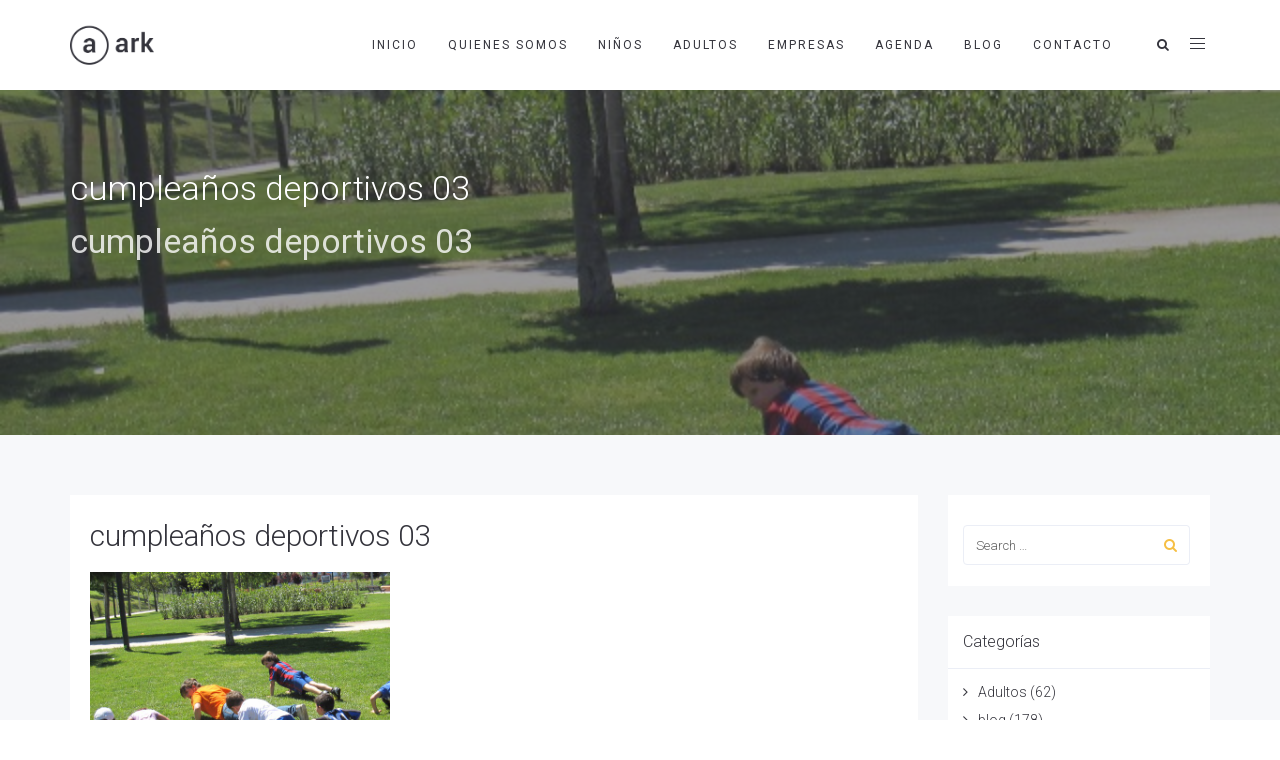

--- FILE ---
content_type: text/html; charset=UTF-8
request_url: https://zumoanimaciones.com/miniolimpiadas-para-cumpleanos-infantiles-y-juveniles/img_0283/
body_size: 17848
content:
<!DOCTYPE html>
<html lang="es">
<head>
<meta charset="UTF-8"/>
<meta http-equiv="X-UA-Compatible" content="IE=edge">
<meta name="viewport" content="width=device-width, initial-scale=1">
<meta name='robots' content='index, follow, max-image-preview:large, max-snippet:-1, max-video-preview:-1' />
<script id="cookieyes" type="text/javascript" src="https://cdn-cookieyes.com/client_data/6d7ccfaf982a7878c6fc9eba/script.js"></script><script type="text/javascript">
var ajaxurl = "https://zumoanimaciones.com/wp-admin/admin-ajax.php";
var ff_template_url = "https://zumoanimaciones.com/wp-content/themes/ark";
</script>
<!-- This site is optimized with the Yoast SEO plugin v22.2 - https://yoast.com/wordpress/plugins/seo/ -->
<title>cumpleaños deportivos 03 - Zumo Animaciones</title>
<link rel="canonical" href="https://zumoanimaciones.com/miniolimpiadas-para-cumpleanos-infantiles-y-juveniles/img_0283/" />
<meta property="og:locale" content="es_ES" />
<meta property="og:type" content="article" />
<meta property="og:title" content="cumpleaños deportivos 03 - Zumo Animaciones" />
<meta property="og:description" content="Uno, dos, uno, dos" />
<meta property="og:url" content="https://zumoanimaciones.com/miniolimpiadas-para-cumpleanos-infantiles-y-juveniles/img_0283/" />
<meta property="og:site_name" content="Zumo Animaciones" />
<meta property="og:image" content="https://zumoanimaciones.com/miniolimpiadas-para-cumpleanos-infantiles-y-juveniles/img_0283" />
<meta property="og:image:width" content="640" />
<meta property="og:image:height" content="480" />
<meta property="og:image:type" content="image/jpeg" />
<meta name="twitter:card" content="summary_large_image" />
<script type="application/ld+json" class="yoast-schema-graph">{"@context":"https://schema.org","@graph":[{"@type":"WebPage","@id":"https://zumoanimaciones.com/miniolimpiadas-para-cumpleanos-infantiles-y-juveniles/img_0283/","url":"https://zumoanimaciones.com/miniolimpiadas-para-cumpleanos-infantiles-y-juveniles/img_0283/","name":"cumpleaños deportivos 03 - Zumo Animaciones","isPartOf":{"@id":"https://zumoanimaciones.com/#website"},"primaryImageOfPage":{"@id":"https://zumoanimaciones.com/miniolimpiadas-para-cumpleanos-infantiles-y-juveniles/img_0283/#primaryimage"},"image":{"@id":"https://zumoanimaciones.com/miniolimpiadas-para-cumpleanos-infantiles-y-juveniles/img_0283/#primaryimage"},"thumbnailUrl":"https://zumoanimaciones.com/wp-content/uploads/2013/05/IMG_0283.jpg","datePublished":"2013-05-30T15:52:28+00:00","dateModified":"2013-05-30T15:52:28+00:00","breadcrumb":{"@id":"https://zumoanimaciones.com/miniolimpiadas-para-cumpleanos-infantiles-y-juveniles/img_0283/#breadcrumb"},"inLanguage":"es","potentialAction":[{"@type":"ReadAction","target":["https://zumoanimaciones.com/miniolimpiadas-para-cumpleanos-infantiles-y-juveniles/img_0283/"]}]},{"@type":"ImageObject","inLanguage":"es","@id":"https://zumoanimaciones.com/miniolimpiadas-para-cumpleanos-infantiles-y-juveniles/img_0283/#primaryimage","url":"https://zumoanimaciones.com/wp-content/uploads/2013/05/IMG_0283.jpg","contentUrl":"https://zumoanimaciones.com/wp-content/uploads/2013/05/IMG_0283.jpg","width":640,"height":480,"caption":"Uno, dos, uno, dos"},{"@type":"BreadcrumbList","@id":"https://zumoanimaciones.com/miniolimpiadas-para-cumpleanos-infantiles-y-juveniles/img_0283/#breadcrumb","itemListElement":[{"@type":"ListItem","position":1,"name":"Portada","item":"https://zumoanimaciones.com/"},{"@type":"ListItem","position":2,"name":"Miniolimpiadas para cumpleaños infantiles y juveniles","item":"https://zumoanimaciones.com/miniolimpiadas-para-cumpleanos-infantiles-y-juveniles/"},{"@type":"ListItem","position":3,"name":"cumpleaños deportivos 03"}]},{"@type":"WebSite","@id":"https://zumoanimaciones.com/#website","url":"https://zumoanimaciones.com/","name":"Zumo Animaciones","description":"Momentos con vitaminas","potentialAction":[{"@type":"SearchAction","target":{"@type":"EntryPoint","urlTemplate":"https://zumoanimaciones.com/?s={search_term_string}"},"query-input":"required name=search_term_string"}],"inLanguage":"es"}]}</script>
<!-- / Yoast SEO plugin. -->
<link rel='dns-prefetch' href='//fonts.googleapis.com' />
<link rel="alternate" type="application/rss+xml" title="Zumo Animaciones &raquo; Feed" href="https://zumoanimaciones.com/feed/" />
<link rel="alternate" type="application/rss+xml" title="Zumo Animaciones &raquo; Feed de los comentarios" href="https://zumoanimaciones.com/comments/feed/" />
<link rel="alternate" type="application/rss+xml" title="Zumo Animaciones &raquo; Comentario cumpleaños deportivos 03 del feed" href="https://zumoanimaciones.com/miniolimpiadas-para-cumpleanos-infantiles-y-juveniles/img_0283/feed/" />
<script type="text/javascript">
/* <![CDATA[ */
window._wpemojiSettings = {"baseUrl":"https:\/\/s.w.org\/images\/core\/emoji\/14.0.0\/72x72\/","ext":".png","svgUrl":"https:\/\/s.w.org\/images\/core\/emoji\/14.0.0\/svg\/","svgExt":".svg","source":{"concatemoji":"https:\/\/zumoanimaciones.com\/wp-includes\/js\/wp-emoji-release.min.js?ver=12c67685e8d2b5d507375e25d9a690f7"}};
/*! This file is auto-generated */
!function(i,n){var o,s,e;function c(e){try{var t={supportTests:e,timestamp:(new Date).valueOf()};sessionStorage.setItem(o,JSON.stringify(t))}catch(e){}}function p(e,t,n){e.clearRect(0,0,e.canvas.width,e.canvas.height),e.fillText(t,0,0);var t=new Uint32Array(e.getImageData(0,0,e.canvas.width,e.canvas.height).data),r=(e.clearRect(0,0,e.canvas.width,e.canvas.height),e.fillText(n,0,0),new Uint32Array(e.getImageData(0,0,e.canvas.width,e.canvas.height).data));return t.every(function(e,t){return e===r[t]})}function u(e,t,n){switch(t){case"flag":return n(e,"\ud83c\udff3\ufe0f\u200d\u26a7\ufe0f","\ud83c\udff3\ufe0f\u200b\u26a7\ufe0f")?!1:!n(e,"\ud83c\uddfa\ud83c\uddf3","\ud83c\uddfa\u200b\ud83c\uddf3")&&!n(e,"\ud83c\udff4\udb40\udc67\udb40\udc62\udb40\udc65\udb40\udc6e\udb40\udc67\udb40\udc7f","\ud83c\udff4\u200b\udb40\udc67\u200b\udb40\udc62\u200b\udb40\udc65\u200b\udb40\udc6e\u200b\udb40\udc67\u200b\udb40\udc7f");case"emoji":return!n(e,"\ud83e\udef1\ud83c\udffb\u200d\ud83e\udef2\ud83c\udfff","\ud83e\udef1\ud83c\udffb\u200b\ud83e\udef2\ud83c\udfff")}return!1}function f(e,t,n){var r="undefined"!=typeof WorkerGlobalScope&&self instanceof WorkerGlobalScope?new OffscreenCanvas(300,150):i.createElement("canvas"),a=r.getContext("2d",{willReadFrequently:!0}),o=(a.textBaseline="top",a.font="600 32px Arial",{});return e.forEach(function(e){o[e]=t(a,e,n)}),o}function t(e){var t=i.createElement("script");t.src=e,t.defer=!0,i.head.appendChild(t)}"undefined"!=typeof Promise&&(o="wpEmojiSettingsSupports",s=["flag","emoji"],n.supports={everything:!0,everythingExceptFlag:!0},e=new Promise(function(e){i.addEventListener("DOMContentLoaded",e,{once:!0})}),new Promise(function(t){var n=function(){try{var e=JSON.parse(sessionStorage.getItem(o));if("object"==typeof e&&"number"==typeof e.timestamp&&(new Date).valueOf()<e.timestamp+604800&&"object"==typeof e.supportTests)return e.supportTests}catch(e){}return null}();if(!n){if("undefined"!=typeof Worker&&"undefined"!=typeof OffscreenCanvas&&"undefined"!=typeof URL&&URL.createObjectURL&&"undefined"!=typeof Blob)try{var e="postMessage("+f.toString()+"("+[JSON.stringify(s),u.toString(),p.toString()].join(",")+"));",r=new Blob([e],{type:"text/javascript"}),a=new Worker(URL.createObjectURL(r),{name:"wpTestEmojiSupports"});return void(a.onmessage=function(e){c(n=e.data),a.terminate(),t(n)})}catch(e){}c(n=f(s,u,p))}t(n)}).then(function(e){for(var t in e)n.supports[t]=e[t],n.supports.everything=n.supports.everything&&n.supports[t],"flag"!==t&&(n.supports.everythingExceptFlag=n.supports.everythingExceptFlag&&n.supports[t]);n.supports.everythingExceptFlag=n.supports.everythingExceptFlag&&!n.supports.flag,n.DOMReady=!1,n.readyCallback=function(){n.DOMReady=!0}}).then(function(){return e}).then(function(){var e;n.supports.everything||(n.readyCallback(),(e=n.source||{}).concatemoji?t(e.concatemoji):e.wpemoji&&e.twemoji&&(t(e.twemoji),t(e.wpemoji)))}))}((window,document),window._wpemojiSettings);
/* ]]> */
</script>
<!-- <link rel='stylesheet' id='animate-css' href='https://zumoanimaciones.com/wp-content/plugins/fresh-framework//framework/themes/builder/metaBoxThemeBuilder/assets/freshGrid/extern/animate.css/animate.min.css?ver=1.69.0' type='text/css' media='all' /> -->
<!-- <link rel='stylesheet' id='ff-freshgrid-css' href='https://zumoanimaciones.com/wp-content/plugins/fresh-framework//framework/themes/builder/metaBoxThemeBuilder/assets/freshGrid/freshGrid.css?ver=1.69.0' type='text/css' media='all' /> -->
<link rel="stylesheet" type="text/css" href="//zumoanimaciones.com/wp-content/cache/wpfc-minified/8m1iidz7/bwqd8.css" media="all"/>
<style id='wp-emoji-styles-inline-css' type='text/css'>
img.wp-smiley, img.emoji {
display: inline !important;
border: none !important;
box-shadow: none !important;
height: 1em !important;
width: 1em !important;
margin: 0 0.07em !important;
vertical-align: -0.1em !important;
background: none !important;
padding: 0 !important;
}
</style>
<!-- <link rel='stylesheet' id='wp-block-library-css' href='https://zumoanimaciones.com/wp-includes/css/dist/block-library/style.min.css?ver=12c67685e8d2b5d507375e25d9a690f7' type='text/css' media='all' /> -->
<link rel="stylesheet" type="text/css" href="//zumoanimaciones.com/wp-content/cache/wpfc-minified/egzw68up/bwqd8.css" media="all"/>
<style id='classic-theme-styles-inline-css' type='text/css'>
/*! This file is auto-generated */
.wp-block-button__link{color:#fff;background-color:#32373c;border-radius:9999px;box-shadow:none;text-decoration:none;padding:calc(.667em + 2px) calc(1.333em + 2px);font-size:1.125em}.wp-block-file__button{background:#32373c;color:#fff;text-decoration:none}
</style>
<style id='global-styles-inline-css' type='text/css'>
body{--wp--preset--color--black: #000000;--wp--preset--color--cyan-bluish-gray: #abb8c3;--wp--preset--color--white: #ffffff;--wp--preset--color--pale-pink: #f78da7;--wp--preset--color--vivid-red: #cf2e2e;--wp--preset--color--luminous-vivid-orange: #ff6900;--wp--preset--color--luminous-vivid-amber: #fcb900;--wp--preset--color--light-green-cyan: #7bdcb5;--wp--preset--color--vivid-green-cyan: #00d084;--wp--preset--color--pale-cyan-blue: #8ed1fc;--wp--preset--color--vivid-cyan-blue: #0693e3;--wp--preset--color--vivid-purple: #9b51e0;--wp--preset--gradient--vivid-cyan-blue-to-vivid-purple: linear-gradient(135deg,rgba(6,147,227,1) 0%,rgb(155,81,224) 100%);--wp--preset--gradient--light-green-cyan-to-vivid-green-cyan: linear-gradient(135deg,rgb(122,220,180) 0%,rgb(0,208,130) 100%);--wp--preset--gradient--luminous-vivid-amber-to-luminous-vivid-orange: linear-gradient(135deg,rgba(252,185,0,1) 0%,rgba(255,105,0,1) 100%);--wp--preset--gradient--luminous-vivid-orange-to-vivid-red: linear-gradient(135deg,rgba(255,105,0,1) 0%,rgb(207,46,46) 100%);--wp--preset--gradient--very-light-gray-to-cyan-bluish-gray: linear-gradient(135deg,rgb(238,238,238) 0%,rgb(169,184,195) 100%);--wp--preset--gradient--cool-to-warm-spectrum: linear-gradient(135deg,rgb(74,234,220) 0%,rgb(151,120,209) 20%,rgb(207,42,186) 40%,rgb(238,44,130) 60%,rgb(251,105,98) 80%,rgb(254,248,76) 100%);--wp--preset--gradient--blush-light-purple: linear-gradient(135deg,rgb(255,206,236) 0%,rgb(152,150,240) 100%);--wp--preset--gradient--blush-bordeaux: linear-gradient(135deg,rgb(254,205,165) 0%,rgb(254,45,45) 50%,rgb(107,0,62) 100%);--wp--preset--gradient--luminous-dusk: linear-gradient(135deg,rgb(255,203,112) 0%,rgb(199,81,192) 50%,rgb(65,88,208) 100%);--wp--preset--gradient--pale-ocean: linear-gradient(135deg,rgb(255,245,203) 0%,rgb(182,227,212) 50%,rgb(51,167,181) 100%);--wp--preset--gradient--electric-grass: linear-gradient(135deg,rgb(202,248,128) 0%,rgb(113,206,126) 100%);--wp--preset--gradient--midnight: linear-gradient(135deg,rgb(2,3,129) 0%,rgb(40,116,252) 100%);--wp--preset--font-size--small: 13px;--wp--preset--font-size--medium: 20px;--wp--preset--font-size--large: 36px;--wp--preset--font-size--x-large: 42px;--wp--preset--spacing--20: 0.44rem;--wp--preset--spacing--30: 0.67rem;--wp--preset--spacing--40: 1rem;--wp--preset--spacing--50: 1.5rem;--wp--preset--spacing--60: 2.25rem;--wp--preset--spacing--70: 3.38rem;--wp--preset--spacing--80: 5.06rem;--wp--preset--shadow--natural: 6px 6px 9px rgba(0, 0, 0, 0.2);--wp--preset--shadow--deep: 12px 12px 50px rgba(0, 0, 0, 0.4);--wp--preset--shadow--sharp: 6px 6px 0px rgba(0, 0, 0, 0.2);--wp--preset--shadow--outlined: 6px 6px 0px -3px rgba(255, 255, 255, 1), 6px 6px rgba(0, 0, 0, 1);--wp--preset--shadow--crisp: 6px 6px 0px rgba(0, 0, 0, 1);}:where(.is-layout-flex){gap: 0.5em;}:where(.is-layout-grid){gap: 0.5em;}body .is-layout-flow > .alignleft{float: left;margin-inline-start: 0;margin-inline-end: 2em;}body .is-layout-flow > .alignright{float: right;margin-inline-start: 2em;margin-inline-end: 0;}body .is-layout-flow > .aligncenter{margin-left: auto !important;margin-right: auto !important;}body .is-layout-constrained > .alignleft{float: left;margin-inline-start: 0;margin-inline-end: 2em;}body .is-layout-constrained > .alignright{float: right;margin-inline-start: 2em;margin-inline-end: 0;}body .is-layout-constrained > .aligncenter{margin-left: auto !important;margin-right: auto !important;}body .is-layout-constrained > :where(:not(.alignleft):not(.alignright):not(.alignfull)){max-width: var(--wp--style--global--content-size);margin-left: auto !important;margin-right: auto !important;}body .is-layout-constrained > .alignwide{max-width: var(--wp--style--global--wide-size);}body .is-layout-flex{display: flex;}body .is-layout-flex{flex-wrap: wrap;align-items: center;}body .is-layout-flex > *{margin: 0;}body .is-layout-grid{display: grid;}body .is-layout-grid > *{margin: 0;}:where(.wp-block-columns.is-layout-flex){gap: 2em;}:where(.wp-block-columns.is-layout-grid){gap: 2em;}:where(.wp-block-post-template.is-layout-flex){gap: 1.25em;}:where(.wp-block-post-template.is-layout-grid){gap: 1.25em;}.has-black-color{color: var(--wp--preset--color--black) !important;}.has-cyan-bluish-gray-color{color: var(--wp--preset--color--cyan-bluish-gray) !important;}.has-white-color{color: var(--wp--preset--color--white) !important;}.has-pale-pink-color{color: var(--wp--preset--color--pale-pink) !important;}.has-vivid-red-color{color: var(--wp--preset--color--vivid-red) !important;}.has-luminous-vivid-orange-color{color: var(--wp--preset--color--luminous-vivid-orange) !important;}.has-luminous-vivid-amber-color{color: var(--wp--preset--color--luminous-vivid-amber) !important;}.has-light-green-cyan-color{color: var(--wp--preset--color--light-green-cyan) !important;}.has-vivid-green-cyan-color{color: var(--wp--preset--color--vivid-green-cyan) !important;}.has-pale-cyan-blue-color{color: var(--wp--preset--color--pale-cyan-blue) !important;}.has-vivid-cyan-blue-color{color: var(--wp--preset--color--vivid-cyan-blue) !important;}.has-vivid-purple-color{color: var(--wp--preset--color--vivid-purple) !important;}.has-black-background-color{background-color: var(--wp--preset--color--black) !important;}.has-cyan-bluish-gray-background-color{background-color: var(--wp--preset--color--cyan-bluish-gray) !important;}.has-white-background-color{background-color: var(--wp--preset--color--white) !important;}.has-pale-pink-background-color{background-color: var(--wp--preset--color--pale-pink) !important;}.has-vivid-red-background-color{background-color: var(--wp--preset--color--vivid-red) !important;}.has-luminous-vivid-orange-background-color{background-color: var(--wp--preset--color--luminous-vivid-orange) !important;}.has-luminous-vivid-amber-background-color{background-color: var(--wp--preset--color--luminous-vivid-amber) !important;}.has-light-green-cyan-background-color{background-color: var(--wp--preset--color--light-green-cyan) !important;}.has-vivid-green-cyan-background-color{background-color: var(--wp--preset--color--vivid-green-cyan) !important;}.has-pale-cyan-blue-background-color{background-color: var(--wp--preset--color--pale-cyan-blue) !important;}.has-vivid-cyan-blue-background-color{background-color: var(--wp--preset--color--vivid-cyan-blue) !important;}.has-vivid-purple-background-color{background-color: var(--wp--preset--color--vivid-purple) !important;}.has-black-border-color{border-color: var(--wp--preset--color--black) !important;}.has-cyan-bluish-gray-border-color{border-color: var(--wp--preset--color--cyan-bluish-gray) !important;}.has-white-border-color{border-color: var(--wp--preset--color--white) !important;}.has-pale-pink-border-color{border-color: var(--wp--preset--color--pale-pink) !important;}.has-vivid-red-border-color{border-color: var(--wp--preset--color--vivid-red) !important;}.has-luminous-vivid-orange-border-color{border-color: var(--wp--preset--color--luminous-vivid-orange) !important;}.has-luminous-vivid-amber-border-color{border-color: var(--wp--preset--color--luminous-vivid-amber) !important;}.has-light-green-cyan-border-color{border-color: var(--wp--preset--color--light-green-cyan) !important;}.has-vivid-green-cyan-border-color{border-color: var(--wp--preset--color--vivid-green-cyan) !important;}.has-pale-cyan-blue-border-color{border-color: var(--wp--preset--color--pale-cyan-blue) !important;}.has-vivid-cyan-blue-border-color{border-color: var(--wp--preset--color--vivid-cyan-blue) !important;}.has-vivid-purple-border-color{border-color: var(--wp--preset--color--vivid-purple) !important;}.has-vivid-cyan-blue-to-vivid-purple-gradient-background{background: var(--wp--preset--gradient--vivid-cyan-blue-to-vivid-purple) !important;}.has-light-green-cyan-to-vivid-green-cyan-gradient-background{background: var(--wp--preset--gradient--light-green-cyan-to-vivid-green-cyan) !important;}.has-luminous-vivid-amber-to-luminous-vivid-orange-gradient-background{background: var(--wp--preset--gradient--luminous-vivid-amber-to-luminous-vivid-orange) !important;}.has-luminous-vivid-orange-to-vivid-red-gradient-background{background: var(--wp--preset--gradient--luminous-vivid-orange-to-vivid-red) !important;}.has-very-light-gray-to-cyan-bluish-gray-gradient-background{background: var(--wp--preset--gradient--very-light-gray-to-cyan-bluish-gray) !important;}.has-cool-to-warm-spectrum-gradient-background{background: var(--wp--preset--gradient--cool-to-warm-spectrum) !important;}.has-blush-light-purple-gradient-background{background: var(--wp--preset--gradient--blush-light-purple) !important;}.has-blush-bordeaux-gradient-background{background: var(--wp--preset--gradient--blush-bordeaux) !important;}.has-luminous-dusk-gradient-background{background: var(--wp--preset--gradient--luminous-dusk) !important;}.has-pale-ocean-gradient-background{background: var(--wp--preset--gradient--pale-ocean) !important;}.has-electric-grass-gradient-background{background: var(--wp--preset--gradient--electric-grass) !important;}.has-midnight-gradient-background{background: var(--wp--preset--gradient--midnight) !important;}.has-small-font-size{font-size: var(--wp--preset--font-size--small) !important;}.has-medium-font-size{font-size: var(--wp--preset--font-size--medium) !important;}.has-large-font-size{font-size: var(--wp--preset--font-size--large) !important;}.has-x-large-font-size{font-size: var(--wp--preset--font-size--x-large) !important;}
.wp-block-navigation a:where(:not(.wp-element-button)){color: inherit;}
:where(.wp-block-post-template.is-layout-flex){gap: 1.25em;}:where(.wp-block-post-template.is-layout-grid){gap: 1.25em;}
:where(.wp-block-columns.is-layout-flex){gap: 2em;}:where(.wp-block-columns.is-layout-grid){gap: 2em;}
.wp-block-pullquote{font-size: 1.5em;line-height: 1.6;}
</style>
<!-- <link rel='stylesheet' id='iphorm-css' href='https://zumoanimaciones.com/wp-content/plugins/iphorm-form-builder/css/styles.css?ver=1.10.2' type='text/css' media='all' /> -->
<!-- <link rel='stylesheet' id='qtip-css' href='https://zumoanimaciones.com/wp-content/plugins/iphorm-form-builder/js/qtip2/jquery.qtip.min.css?ver=2.2.1' type='text/css' media='all' /> -->
<!-- <link rel='stylesheet' id='resmap-css' href='https://zumoanimaciones.com/wp-content/plugins/responsive-maps-plugin/includes/css/resmap.min.css?ver=4.3' type='text/css' media='all' /> -->
<!-- <link rel='stylesheet' id='wcs-timetable-css' href='https://zumoanimaciones.com/wp-content/plugins/weekly-class/assets/front/css/timetable.css?ver=2.6.0' type='text/css' media='all' /> -->
<link rel="stylesheet" type="text/css" href="//zumoanimaciones.com/wp-content/cache/wpfc-minified/kmv1pkiv/2eg6g.css" media="all"/>
<style id='wcs-timetable-inline-css' type='text/css'>
.wcs-single__action .wcs-btn--action{color:rgba( 0,0,0,0.75);background-color:#ffbe0e}
</style>
<!-- <link rel='stylesheet' id='bootstrap-css' href='https://zumoanimaciones.com/wp-content/themes/ark/assets/plugins/bootstrap/css/bootstrap.min.css?ver=3.3.6' type='text/css' media='all' /> -->
<!-- <link rel='stylesheet' id='jquery.mCustomScrollbar-css' href='https://zumoanimaciones.com/wp-content/themes/ark/assets/plugins/scrollbar/jquery.mCustomScrollbar.css?ver=3.1.12' type='text/css' media='all' /> -->
<!-- <link rel='stylesheet' id='owl.carousel-css' href='https://zumoanimaciones.com/wp-content/themes/ark/assets/plugins/owl-carousel/assets/owl.carousel.css?ver=1.3.2' type='text/css' media='all' /> -->
<!-- <link rel='stylesheet' id='magnific-popup-css' href='https://zumoanimaciones.com/wp-content/themes/ark/assets/plugins/magnific-popup/magnific-popup.css?ver=1.1.0' type='text/css' media='all' /> -->
<!-- <link rel='stylesheet' id='cubeportfolio-css' href='https://zumoanimaciones.com/wp-content/themes/ark/assets/plugins/cubeportfolio/css/cubeportfolio.min.css?ver=3.8.0' type='text/css' media='all' /> -->
<!-- <link rel='stylesheet' id='freshframework-font-awesome4-css' href='https://zumoanimaciones.com/wp-content/plugins/fresh-framework///framework/extern/iconfonts/ff-font-awesome4/ff-font-awesome4.css?ver=12c67685e8d2b5d507375e25d9a690f7' type='text/css' media='all' /> -->
<!-- <link rel='stylesheet' id='freshframework-font-et-line-css' href='https://zumoanimaciones.com/wp-content/plugins/fresh-framework///framework/extern/iconfonts/ff-font-et-line/ff-font-et-line.css?ver=12c67685e8d2b5d507375e25d9a690f7' type='text/css' media='all' /> -->
<!-- <link rel='stylesheet' id='freshframework-simple-line-icons-css' href='https://zumoanimaciones.com/wp-content/plugins/fresh-framework///framework/extern/iconfonts/ff-font-simple-line-icons/ff-font-simple-line-icons.css?ver=12c67685e8d2b5d507375e25d9a690f7' type='text/css' media='all' /> -->
<!-- <link rel='stylesheet' id='freshframework-brandico-css' href='https://zumoanimaciones.com/wp-content/plugins/fresh-framework///framework/extern/iconfonts/ff-font-brandico/ff-font-brandico.css?ver=12c67685e8d2b5d507375e25d9a690f7' type='text/css' media='all' /> -->
<!-- <link rel='stylesheet' id='freshframework-entypo-css' href='https://zumoanimaciones.com/wp-content/plugins/fresh-framework///framework/extern/iconfonts/ff-font-entypo/ff-font-entypo.css?ver=12c67685e8d2b5d507375e25d9a690f7' type='text/css' media='all' /> -->
<!-- <link rel='stylesheet' id='freshframework-iconic-css' href='https://zumoanimaciones.com/wp-content/plugins/fresh-framework///framework/extern/iconfonts/ff-font-iconic/ff-font-iconic.css?ver=12c67685e8d2b5d507375e25d9a690f7' type='text/css' media='all' /> -->
<!-- <link rel='stylesheet' id='freshframework-linecons-css' href='https://zumoanimaciones.com/wp-content/plugins/fresh-framework///framework/extern/iconfonts/ff-font-linecons/ff-font-linecons.css?ver=12c67685e8d2b5d507375e25d9a690f7' type='text/css' media='all' /> -->
<!-- <link rel='stylesheet' id='freshframework-websymbols-css' href='https://zumoanimaciones.com/wp-content/plugins/fresh-framework///framework/extern/iconfonts/ff-font-websymbols/ff-font-websymbols.css?ver=12c67685e8d2b5d507375e25d9a690f7' type='text/css' media='all' /> -->
<!-- <link rel='stylesheet' id='ark-one-page-business-css' href='https://zumoanimaciones.com/wp-content/themes/ark/assets/css/one-page-business.css?ver=12c67685e8d2b5d507375e25d9a690f7' type='text/css' media='all' /> -->
<!-- <link rel='stylesheet' id='ark-landing-css' href='https://zumoanimaciones.com/wp-content/themes/ark/assets/css/landing.css?ver=12c67685e8d2b5d507375e25d9a690f7' type='text/css' media='all' /> -->
<!-- <link rel='stylesheet' id='ark-style-css' href='https://zumoanimaciones.com/wp-content/themes/ark/style.css?ver=12c67685e8d2b5d507375e25d9a690f7' type='text/css' media='all' /> -->
<link rel="stylesheet" type="text/css" href="//zumoanimaciones.com/wp-content/cache/wpfc-minified/qud2a97h/2eg6g.css" media="all"/>
<style id='ark-style-inline-css' type='text/css'>
body,p,.ff-richtext,li,li a,a,h1, h2, h3, h4, h5, h6 ,.progress-box-v1 .progress-title,.progress-box-v2 .progress-title,.team-v5-progress-box .progress-title,.pricing-list-v1 .pricing-list-v1-header-title,.team-v3 .progress-box .progress-title,.rating-container .caption > .label,.theme-portfolio .cbp-l-filters-alignRight,.theme-portfolio .cbp-l-filters-alignLeft,.theme-portfolio .cbp-l-filters-alignCenter,.theme-portfolio .cbp-filter-item,.theme-portfolio .cbp-l-loadMore-button .cbp-l-loadMore-link,.theme-portfolio .cbp-l-loadMore-button .cbp-l-loadMore-button-link,.theme-portfolio .cbp-l-loadMore-text .cbp-l-loadMore-link,.theme-portfolio .cbp-l-loadMore-text .cbp-l-loadMore-button-link,.theme-portfolio-v2 .cbp-l-filters-alignRight .cbp-filter-item,.theme-portfolio-v3 .cbp-l-filters-button .cbp-filter-item,.zeus .tp-bullet-title{font-family:'Roboto',Arial,sans-serif}
.blog-classic .blog-classic-label,.blog-classic .blog-classic-subtitle,.blog-grid .blog-grid-title-el,.blog-grid .blog-grid-title-el .blog-grid-title-link,.blog-grid .blog-grid-supplemental-title,.op-b-blog .blog-grid-supplemental-title,.blog-grid .blog-grid-supplemental-category,.blog-grid-supplemental .blog-grid-supplemental-title a,.blog-teaser .blog-teaser-category .blog-teaser-category-title,.blog-teaser .blog-teaser-category .blog-teaser-category-title a,.news-v8 .news-v8-category a,.news-v1 .news-v1-heading .news-v1-heading-title > a,.news-v1 .news-v1-quote:before,.news-v2 .news-v2-subtitle,.news-v2 .news-v2-subtitle a,.ff-news-v3-meta-data,.ff-news-v3-meta-data a,.news-v3 .news-v3-content .news-v3-subtitle,.news-v6 .news-v6-subtitle,.news-v7 .news-v7-subtitle,.news-v8 .news-v8-category,.blog-simple-slider .op-b-blog-title,.blog-simple-slider .op-b-blog-title a,.heading-v1 .heading-v1-title,.heading-v1 .heading-v1-title p,.testimonials-v7 .testimonials-v7-title .sign,.team-v3 .team-v3-member-position,.heading-v1 .heading-v1-subtitle,.heading-v1 .heading-v1-subtitle p,.heading-v2 .heading-v2-text,.heading-v2 .heading-v2-text p,.heading-v3 .heading-v3-text,.heading-v3 .heading-v3-text p,.heading-v4 .heading-v4-subtitle,.heading-v4 .heading-v4-subtitle p,.newsletter-v2 .newsletter-v2-title span.sign,.quote-socials-v1 .quote-socials-v1-quote,.quote-socials-v1 .quote-socials-v1-quote p,.sliding-bg .sliding-bg-title,.timeline-v4 .timeline-v4-subtitle, .timeline-v4 .timeline-v4-subtitle a,.counters-v2 .counters-v2-subtitle,.icon-box-v2 .icon-box-v2-body-subtitle,.i-banner-v1 .i-banner-v1-heading .i-banner-v1-member-position,.i-banner-v1 .i-banner-v1-quote,.i-banner-v3 .i-banner-v3-subtitle,.newsletter-v2 .newsletter-v2-title:before,.piechart-v1 .piechart-v1-body .piechart-v1-body-subtitle,.pricing-list-v1 .pricing-list-v1-body .pricing-list-v1-header-subtitle,.pricing-list-v2 .pricing-list-v2-header-title,.pricing-list-v3 .pricing-list-v3-text,.promo-block-v2 .promo-block-v2-text,.promo-block-v2 .promo-block-v2-text p,.promo-block-v3 .promo-block-v3-subtitle,.services-v1 .services-v1-subtitle,.services-v10 .services-v10-no,.services-v11 .services-v11-subtitle,.slider-block-v1 .slider-block-v1-subtitle,.team-v3 .team-v3-header .team-v3-member-position,.team-v4 .team-v4-content .team-v4-member-position,.testimonials-v1 .testimonials-v1-author-position,.testimonials-v3 .testimonials-v3-subtitle:before,.testimonials-v3 .testimonials-v3-subtitle span.sign,.testimonials-v3 .testimonials-v3-author,.testimonials-v5 .testimonials-v5-quote-text,.testimonials-v5 .testimonials-v5-quote-text p,.testimonials-v6 .testimonials-v6-element .testimonials-v6-position,.testimonials-v6 .testimonials-v6-quote-text,.testimonials-v6 .testimonials-v6-quote-text p,.testimonials-v7 .testimonials-v7-title:before,.testimonials-v7 .testimonials-v7-author,.testimonials-v7-title-span,.footer .footer-testimonials .footer-testimonials-quote:before,.animated-headline-v1 .animated-headline-v1-subtitle,.news-v3 .news-v3-content .news-v3-subtitle,.news-v3 .news-v3-content .news-v3-subtitle a,.theme-ci-v1 .theme-ci-v1-item .theme-ci-v1-title{font-family:'Fjord One',Arial,sans-serif}
code, kbd, pre, samp{font-family:'Courier New', Courier, monospace,Arial,sans-serif}
.custom-font-1{font-family:'Raleway',Arial,sans-serif}
.custom-font-2{font-family:Arial, Helvetica, sans-serif,Arial,sans-serif}
.custom-font-3{font-family:Arial, Helvetica, sans-serif,Arial,sans-serif}
.custom-font-4{font-family:Arial, Helvetica, sans-serif,Arial,sans-serif}
.custom-font-5{font-family:Arial, Helvetica, sans-serif,Arial,sans-serif}
.custom-font-6{font-family:Arial, Helvetica, sans-serif,Arial,sans-serif}
.custom-font-7{font-family:Arial, Helvetica, sans-serif,Arial,sans-serif}
.custom-font-8{font-family:Arial, Helvetica, sans-serif,Arial,sans-serif}
</style>
<link rel='stylesheet' id='ark-style-child-css' href='https://zumoanimaciones.com/wp-content/themes/ark-child/style.css?ver=12c67685e8d2b5d507375e25d9a690f7' type='text/css' media='all' />
<link rel='stylesheet' id='ark-google-fonts-css' href='//fonts.googleapis.com/css?family=Roboto%3A300%2C400%2C500%2C600%2C700%2C300i%2C400i%2C700i%7CFjord+One%3A300%2C400%2C500%2C600%2C700%2C300i%2C400i%2C700i%7CRaleway%3A300%2C400%2C500%2C600%2C700%2C300i%2C400i%2C700i&#038;subset=cyrillic%2Ccyrillic-ext%2Cgreek%2Cgreek-ext%2Clatin%2Clatin-ext%2Cvietnamese&#038;ver=1.69.0' type='text/css' media='all' />
<!-- <link rel='stylesheet' id='ark-colors-css' href='https://zumoanimaciones.com/wp-content/uploads/freshframework/css/colors.css?ver=12c67685e8d2b5d507375e25d9a690f7' type='text/css' media='all' /> -->
<!-- <link rel='stylesheet' id='twentytwenty-css' href='https://zumoanimaciones.com/wp-content/themes/ark/assets/plugins/twentytwenty/css/twentytwenty.css?ver=12c67685e8d2b5d507375e25d9a690f7' type='text/css' media='all' /> -->
<link rel="stylesheet" type="text/css" href="//zumoanimaciones.com/wp-content/cache/wpfc-minified/6mqrtc1c/bwqd8.css" media="all"/>
<script src='//zumoanimaciones.com/wp-content/cache/wpfc-minified/9hw0pm51/bwqd8.js' type="text/javascript"></script>
<!-- <script type="text/javascript" src="https://zumoanimaciones.com/wp-includes/js/jquery/jquery.min.js?ver=3.7.1" id="jquery-core-js"></script> -->
<!-- <script type="text/javascript" src="https://zumoanimaciones.com/wp-includes/js/jquery/jquery-migrate.min.js?ver=3.4.1" id="jquery-migrate-js"></script> -->
<!-- <script type="text/javascript" src="https://zumoanimaciones.com/wp-content/plugins/iphorm-form-builder/js/iphorm.js?ver=1.10.2" id="iphorm-js"></script> -->
<!-- <script type="text/javascript" src="https://zumoanimaciones.com/wp-content/plugins/revslider/public/assets/js/rbtools.min.js?ver=6.6.20" async id="tp-tools-js"></script> -->
<!-- <script type="text/javascript" src="https://zumoanimaciones.com/wp-content/plugins/revslider/public/assets/js/rs6.min.js?ver=6.6.20" async id="revmin-js"></script> -->
<!--[if lt IE 9]>
<script type="text/javascript" src="https://zumoanimaciones.com/wp-content/themes/ark/assets/plugins/html5shiv.js?ver=3.7.3" id="ie_html5shiv-js"></script>
<![endif]-->
<!--[if lt IE 9]>
<script type="text/javascript" src="https://zumoanimaciones.com/wp-content/themes/ark/assets/plugins/respond.min.js?ver=1.1.0" id="respond-js"></script>
<![endif]-->
<link rel="https://api.w.org/" href="https://zumoanimaciones.com/wp-json/" /><link rel="alternate" type="application/json" href="https://zumoanimaciones.com/wp-json/wp/v2/media/2835" /><link rel="alternate" type="application/json+oembed" href="https://zumoanimaciones.com/wp-json/oembed/1.0/embed?url=https%3A%2F%2Fzumoanimaciones.com%2Fminiolimpiadas-para-cumpleanos-infantiles-y-juveniles%2Fimg_0283%2F" />
<link rel="alternate" type="text/xml+oembed" href="https://zumoanimaciones.com/wp-json/oembed/1.0/embed?url=https%3A%2F%2Fzumoanimaciones.com%2Fminiolimpiadas-para-cumpleanos-infantiles-y-juveniles%2Fimg_0283%2F&#038;format=xml" />
<style type="text/css" media="all" id="wcs_styles"></style><!-- Yandex.Metrika counter by Yandex Metrica Plugin -->
<script type="text/javascript" >
(function(m,e,t,r,i,k,a){m[i]=m[i]||function(){(m[i].a=m[i].a||[]).push(arguments)};
m[i].l=1*new Date();k=e.createElement(t),a=e.getElementsByTagName(t)[0],k.async=1,k.src=r,a.parentNode.insertBefore(k,a)})
(window, document, "script", "https://mc.yandex.ru/metrika/tag.js", "ym");
ym(47689216, "init", {
id:47689216,
clickmap:true,
trackLinks:true,
accurateTrackBounce:false,
webvisor:true,
});
</script>
<noscript><div><img src="https://mc.yandex.ru/watch/47689216" style="position:absolute; left:-9999px;" alt="" /></div></noscript>
<!-- /Yandex.Metrika counter -->
<meta name="generator" content="Powered by Slider Revolution 6.6.20 - responsive, Mobile-Friendly Slider Plugin for WordPress with comfortable drag and drop interface." />
<script>function setREVStartSize(e){
//window.requestAnimationFrame(function() {
window.RSIW = window.RSIW===undefined ? window.innerWidth : window.RSIW;
window.RSIH = window.RSIH===undefined ? window.innerHeight : window.RSIH;
try {
var pw = document.getElementById(e.c).parentNode.offsetWidth,
newh;
pw = pw===0 || isNaN(pw) || (e.l=="fullwidth" || e.layout=="fullwidth") ? window.RSIW : pw;
e.tabw = e.tabw===undefined ? 0 : parseInt(e.tabw);
e.thumbw = e.thumbw===undefined ? 0 : parseInt(e.thumbw);
e.tabh = e.tabh===undefined ? 0 : parseInt(e.tabh);
e.thumbh = e.thumbh===undefined ? 0 : parseInt(e.thumbh);
e.tabhide = e.tabhide===undefined ? 0 : parseInt(e.tabhide);
e.thumbhide = e.thumbhide===undefined ? 0 : parseInt(e.thumbhide);
e.mh = e.mh===undefined || e.mh=="" || e.mh==="auto" ? 0 : parseInt(e.mh,0);
if(e.layout==="fullscreen" || e.l==="fullscreen")
newh = Math.max(e.mh,window.RSIH);
else{
e.gw = Array.isArray(e.gw) ? e.gw : [e.gw];
for (var i in e.rl) if (e.gw[i]===undefined || e.gw[i]===0) e.gw[i] = e.gw[i-1];
e.gh = e.el===undefined || e.el==="" || (Array.isArray(e.el) && e.el.length==0)? e.gh : e.el;
e.gh = Array.isArray(e.gh) ? e.gh : [e.gh];
for (var i in e.rl) if (e.gh[i]===undefined || e.gh[i]===0) e.gh[i] = e.gh[i-1];
var nl = new Array(e.rl.length),
ix = 0,
sl;
e.tabw = e.tabhide>=pw ? 0 : e.tabw;
e.thumbw = e.thumbhide>=pw ? 0 : e.thumbw;
e.tabh = e.tabhide>=pw ? 0 : e.tabh;
e.thumbh = e.thumbhide>=pw ? 0 : e.thumbh;
for (var i in e.rl) nl[i] = e.rl[i]<window.RSIW ? 0 : e.rl[i];
sl = nl[0];
for (var i in nl) if (sl>nl[i] && nl[i]>0) { sl = nl[i]; ix=i;}
var m = pw>(e.gw[ix]+e.tabw+e.thumbw) ? 1 : (pw-(e.tabw+e.thumbw)) / (e.gw[ix]);
newh =  (e.gh[ix] * m) + (e.tabh + e.thumbh);
}
var el = document.getElementById(e.c);
if (el!==null && el) el.style.height = newh+"px";
el = document.getElementById(e.c+"_wrapper");
if (el!==null && el) {
el.style.height = newh+"px";
el.style.display = "block";
}
} catch(e){
console.log("Failure at Presize of Slider:" + e)
}
//});
};</script>
<!-- Google Tag Manager -->
<script>(function(w,d,s,l,i){w[l]=w[l]||[];w[l].push({'gtm.start':
new Date().getTime(),event:'gtm.js'});var f=d.getElementsByTagName(s)[0],
j=d.createElement(s),dl=l!='dataLayer'?'&l='+l:'';j.async=true;j.src=
'https://www.googletagmanager.com/gtm.js?id='+i+dl;f.parentNode.insertBefore(j,f);
})(window,document,'script','dataLayer','GTM-5WT36BL');</script>
<!-- End Google Tag Manager -->
<style type="text/css">
@media only screen and (max-width:47.9375em) { 
.circulo_servicios{
margin:30px auto;
}
}
</style><style type="text/css">
.iphorm_2_19-element-wrap{
marging:0px 25px;
display:block;
}
.iphorm_2_19-input-day { height:75px; margin-right:20px; border: solid red 2px; border-radius:0;
}
.iphorm_2_19-input-month { height:75px; margin:0px 20px 0px 0px;
}
.iphorm_2_19-input-year { height:75px; margin:0px 20px 0px 0px;
}
.iphorm-datepicker-icon {
display: none;
height: 24px;
width: 24px;
background: url(https://zumoanimaciones.com/wp-content/uploads/2017/09/icodate.png) no-repeat left center;
cursor: pointer;
float: left;
margin-left: 10px;
}
.iphorm_2_19-input-day , .iphorm_2_19-input-month , .iphorm_2_19-input-year  {
position: relative;
border: 1px solid #fff;
width: 160px;
overflow: hidden;
background-color: #eeeeee;
display:inline-block;
}
.iphorm-submit-wrap button em {
font-style: normal;
padding-right: 20px;
background:#F6BF44 ;
font-size: 20px;
line-height: 47px;
color: #fff;
font-family:'roboto';
}
.iphorm-submit-wrap button span {
padding-left: 20px;
background: #F6BF44;
border: solid 1px #fff;
}
.iphorm-submit-wrap button span:hover {
padding-left: 20px;
background:#666 ;
border: solid 1px #fff;
}
.iphorm-submit-wrap button:hover em {
background: #666;
}
.iphorm_2_19-input-day, .iphorm_2_19-input-month, .iphorm_2_19-input-year {
position: relative;
border: 1px solid #fff;
width: 160px;
overflow: hidden;
background-color: #ffffff;
display: inline-block;
}    
</style><style type="text/css">
.wcs-timetable--monthly-calendar .wcs-calendar__header h3 {
flex-grow: 3;
flex-basis: 70%;
margin: 0;
font-weight: bold;
text-transform: uppercase;
color: #ffbd0c;
font-size: 200%;
#wcs-app-3 > div > div.wcs-timetable__side-col > div > h4  {
color: #64d500;
text-transform: uppercase !important;
}
</style><style type="text/css">
.ffb-id-1gj2m55l p{
margin: 0 0 5px !important;
}
@media (min-width: 992px){
.wrapper>.wrapper-top-space {
height: 0px !important;
}
}
.ffb-id-navigation-header .ark-header:not(.header-shrink) .menu-container>ul>li.current-menu-item>a.nav-item-child  {
color: #ffbe0e !important;
}
.header .navbar-nav .nav-item-child:hover {
color: #ffbe0e !important;
}
.fa-ellipsis-v:before, .ff-font-awesome4.icon-ellipsis-v:before {
content: "\f05a"; !important;
font-size:22px !important;
color:#EEC05D !important;
padding:5px !important;
}
.tp-caption.Video-Title, .Video-Title {
color: rgba(255,255,255,1.00);
font-size: 30px;
line-height: 30px;
font-weight: 900;
font-style: normal;
font-family: Raleway;
text-decoration: none;
background-color: rgba(0,0,0,0.4) !important;
border-color: transparent;
border-style: none;
border-width: 0px;
border-radius: 0px 0px 0px 0px;
text-shadow: 3px 3px 2px rgba(0, 0, 0, 0.68) !important;
}
</style><style type="text/css">
.flex-container {
display: -ms-flexbox;
display: -webkit-flex;
display: flex;
-webkit-flex-direction: row;
-ms-flex-direction: row;
flex-direction: row;
-webkit-flex-wrap: wrap;
-ms-flex-wrap: wrap;
flex-wrap: wrap;
-webkit-justify-content: center;
-ms-flex-pack: center;
justify-content: center;
-webkit-align-content: center;
-ms-flex-line-pack: center;
align-content: center;
-webkit-align-items: center;
-ms-flex-align: center;
align-items: center;
}
.flex-item{
padding:10px;
}
.flex-item input[type="text"]{
padding-left:20px;
font-size:100%;
border:1px solid #ccc;
background-color:#fff;
}
.flex-item input[type="submit"]{
height:50px;
background-color:#85B200;
border:0;
width:100%;
color:#FFF;
padding:10px;
font-size:150%;
}
.flex-item:nth-child(1) {
-webkit-order: 0;
-ms-flex-order: 0;
order: 0;
-webkit-flex: 3 1 auto;
-ms-flex: 3 1 auto;
flex: 3 1 auto;
-webkit-align-self: center;
-ms-flex-item-align: center;
align-self: center;
color:#8a8a8a;
font-size:150%;
}
.flex-item:nth-child(2) {
-webkit-order: 0;
-ms-flex-order: 0;
order: 0;
-webkit-flex: 1 1 auto;
-ms-flex: 1 1 auto;
flex: 1 1 auto;
-webkit-align-self: center;
-ms-flex-item-align: center;
align-self: center;
font-size:90%;
}
</style>
<!-- Favicon -->
<link rel="apple-touch-icon-precomposed" sizes="57x57" href="https://zumoanimaciones.com/wp-content/uploads/freshframework/ff_fresh_favicon/favicon_57x57--2017_11_22__06_43_06.png"> <!-- iPhone iOS ≤ 6 favicon -->
<link rel="apple-touch-icon-precomposed" sizes="114x114" href="https://zumoanimaciones.com/wp-content/uploads/freshframework/ff_fresh_favicon/favicon_114x114--2017_11_22__06_43_06.png"> <!-- iPhone iOS ≤ 6 Retina favicon -->
<link rel="apple-touch-icon-precomposed" sizes="72x72" href="https://zumoanimaciones.com/wp-content/uploads/freshframework/ff_fresh_favicon/favicon_72x72--2017_11_22__06_43_06.png"> <!-- iPad iOS ≤ 6 favicon -->
<link rel="apple-touch-icon-precomposed" sizes="144x144" href="https://zumoanimaciones.com/wp-content/uploads/freshframework/ff_fresh_favicon/favicon_144x144--2017_11_22__06_43_06.png"> <!-- iPad iOS ≤ 6 Retina favicon -->
<link rel="apple-touch-icon-precomposed" sizes="60x60" href="https://zumoanimaciones.com/wp-content/uploads/freshframework/ff_fresh_favicon/favicon_60x60--2017_11_22__06_43_06.png"> <!-- iPhone iOS ≥ 7 favicon -->
<link rel="apple-touch-icon-precomposed" sizes="120x120" href="https://zumoanimaciones.com/wp-content/uploads/freshframework/ff_fresh_favicon/favicon_120x120--2017_11_22__06_43_06.png"> <!-- iPhone iOS ≥ 7 Retina favicon -->
<link rel="apple-touch-icon-precomposed" sizes="76x76" href="https://zumoanimaciones.com/wp-content/uploads/freshframework/ff_fresh_favicon/favicon_76x76--2017_11_22__06_43_06.png"> <!-- iPad iOS ≥ 7 favicon -->
<link rel="apple-touch-icon-precomposed" sizes="152x152" href="https://zumoanimaciones.com/wp-content/uploads/freshframework/ff_fresh_favicon/favicon_152x152--2017_11_22__06_43_06.png"> <!-- iPad iOS ≥ 7 Retina favicon -->
<link rel="icon" type="image/png" sizes="196x196" href="https://zumoanimaciones.com/wp-content/uploads/freshframework/ff_fresh_favicon/favicon_196x196--2017_11_22__06_43_06.png"> <!-- Android Chrome M31+ favicon -->
<link rel="icon" type="image/png" sizes="160x160" href="https://zumoanimaciones.com/wp-content/uploads/freshframework/ff_fresh_favicon/favicon_160x160--2017_11_22__06_43_06.png"> <!-- Opera Speed Dial ≤ 12 favicon -->
<link rel="icon" type="image/png" sizes="96x96" href="https://zumoanimaciones.com/wp-content/uploads/freshframework/ff_fresh_favicon/favicon_96x96--2017_11_22__06_43_06.png"> <!-- Google TV favicon -->
<link rel="icon" type="image/png" sizes="32x32" href="https://zumoanimaciones.com/wp-content/uploads/freshframework/ff_fresh_favicon/favicon_32x32--2017_11_22__06_43_06.png"> <!-- Default medium favicon -->
<link rel="icon" type="image/png" sizes="16x16" href="https://zumoanimaciones.com/wp-content/uploads/freshframework/ff_fresh_favicon/favicon_16x16--2017_11_22__06_43_06.png"> <!-- Default small favicon -->
<meta name="msapplication-TileColor" content="#FFFFFF" > <!-- IE10 Windows 8.0 favicon -->
<link rel="shortcut icon" href="https://zumoanimaciones.com/wp-content/uploads/freshframework/ff_fresh_favicon/icon2017_11_22__06_43_06.ico" /> <!-- Default favicons (16, 32, 48) in .ico format -->
<!--/Favicon -->
</head>
<body data-rsssl=1 class="attachment attachment-template-default single single-attachment postid-2835 attachmentid-2835 attachment-jpeg appear-animate">
<div class="ffb-id-navigation-header wrapper ff-boxed-wrapper animsition "><div class="wrapper-top-space"></div><header class="ark-header  header-no-pills header header-sticky navbar-fixed-top fg-text-dark ffb-header-design"><div class="ff-ark-header-circle-shadow"></div><nav class="navbar mega-menu" role="navigation">		<div class="ark-search-field">
<div class=" fg-container container fg-container-large  ">
<form method="get" id="searchform" action="https://zumoanimaciones.com/">
<input
name="s"
type="text"
class="form-control ark-search-field-input"
placeholder="Search ..."
value=""
>
</form>
</div>
</div>
<div class=" fg-container container fg-container-large  ">
<div class="menu-container">
<button type="button" class="navbar-toggle" data-toggle="collapse" data-target=".nav-collapse">
<span class="sr-only">Toggle navigation</span>
<span class="toggle-icon"></span>
</button>
<div class="navbar-actions">
<div class="navbar-actions-shrink search-menu ffb-ark-first-level-menu">
<div class="search-btn">
<i class="navbar-special-icon search-btn-default ff-font-awesome4 icon-search"></i>
<i class="navbar-special-icon search-btn-active ff-font-awesome4 icon-times"></i>
</div>
</div>
<a class="navbar-actions-shrink sidebar-trigger" href="javascript:void(0);">
<span class="sidebar-trigger-icon"></span>
</a>
<div class="sidebar-content-overlay"></div>
<div class="sidebar-nav scrollbar fg-text-dark ffb-side-menu-wrapper">				<a class="sidebar-trigger sidebar-nav-trigger" href="javascript:void(0);">
<span class="sidebar-trigger-icon"></span>
</a>
<div class="sidebar-nav-content">
</div>
</div>						</div>
<div class="navbar-logo fg-text-dark ffb-logo"><a class="navbar-logo-wrap" href="https://zumoanimaciones.com/"><img class="navbar-logo-img navbar-logo-img-normal" src="https://zumoanimaciones.com/wp-content/themes/ark/builder/placeholders/logo-default.png" alt="Zumo Animaciones"><img class="navbar-logo-img navbar-logo-img-fixed" src="https://zumoanimaciones.com/wp-content/themes/ark/builder/placeholders/logo-default.png" alt="Zumo Animaciones"><img class="navbar-logo-img navbar-logo-img-mobile" src="https://zumoanimaciones.com/wp-content/themes/ark/builder/placeholders/logo-default.png" alt="Zumo Animaciones"><img class="navbar-logo-img navbar-logo-img-tablet" src="https://zumoanimaciones.com/wp-content/themes/ark/builder/placeholders/logo-default.png" alt="Zumo Animaciones"></a><span class="hidden header-height-info" data-desktopBeforeScroll="90" data-desktopAfterScroll="70" data-mobileBeforeScroll="90" data-tabletBeforeScroll="90"></span></div>
</div>
<div class="collapse navbar-collapse nav-collapse">
<div class="menu-container">
<ul class="nav navbar-nav navbar-nav-left">
<li id="menu-item-5763" class="menu-item menu-item-type-post_type menu-item-object-page menu-item-home nav-item  menu-item-5763"><a href="https://zumoanimaciones.com/" class=" nav-item-child ffb-ark-first-level-menu ">Inicio</a></li><li id="menu-item-5761" class="menu-item menu-item-type-post_type menu-item-object-page nav-item  menu-item-5761"><a href="https://zumoanimaciones.com/quienes-somos/" class=" nav-item-child ffb-ark-first-level-menu ">Quienes somos</a></li><li id="menu-item-7842" class="menu-item menu-item-type-post_type menu-item-object-page nav-item  menu-item-7842"><a href="https://zumoanimaciones.com/ninos/" class=" nav-item-child ffb-ark-first-level-menu ">Niños</a></li><li id="menu-item-5774" class="menu-item menu-item-type-post_type menu-item-object-page nav-item  menu-item-5774"><a href="https://zumoanimaciones.com/adultos/" class=" nav-item-child ffb-ark-first-level-menu ">Adultos</a></li><li id="menu-item-14328" class="menu-item menu-item-type-custom menu-item-object-custom nav-item  menu-item-14328"><a href="https://www.zumoanimaciones.com/empresas" class=" nav-item-child ffb-ark-first-level-menu ">Empresas</a></li><li id="menu-item-6976" class="menu-item menu-item-type-post_type menu-item-object-page nav-item  menu-item-6976"><a href="https://zumoanimaciones.com/agenda/" class=" nav-item-child ffb-ark-first-level-menu ">Agenda</a></li><li id="menu-item-5762" class="menu-item menu-item-type-post_type menu-item-object-page nav-item  menu-item-5762"><a href="https://zumoanimaciones.com/blog/" class=" nav-item-child ffb-ark-first-level-menu ">Blog</a></li><li id="menu-item-5782" class="menu-item menu-item-type-post_type menu-item-object-page nav-item  menu-item-5782"><a href="https://zumoanimaciones.com/contacto/" class=" nav-item-child ffb-ark-first-level-menu ">Contacto</a></li>								</ul>
</div>
</div>
</div>
</nav>
</header><div class="page-wrapper"><section class="ffb-id-pk7ir8k fg-section fg-el-has-bg fg-text-light"><span class="fg-bg"><span data-fg-bg="{&quot;type&quot;:&quot;parallax&quot;,&quot;url&quot;:&quot;https:\/\/zumoanimaciones.com\/wp-content\/uploads\/2013\/05\/IMG_0283.jpg&quot;,&quot;opacity&quot;:&quot;1&quot;,&quot;width&quot;:&quot;640&quot;,&quot;height&quot;:&quot;480&quot;,&quot;speed&quot;:&quot;50&quot;,&quot;size&quot;:&quot;cover&quot;,&quot;offset_h&quot;:&quot;50&quot;,&quot;offset_v&quot;:&quot;50&quot;}" class="fg-bg-layer fg-bg-type-parallax " style="opacity: 1; background-image: url(&quot;https://zumoanimaciones.com/wp-content/uploads/2013/05/IMG_0283.jpg&quot;);"></span><span data-fg-bg="{&quot;type&quot;:&quot;color&quot;,&quot;opacity&quot;:1,&quot;color&quot;:&quot;rgba(52, 52, 60, 0.5)&quot;}" class="fg-bg-layer fg-bg-type-color " style="opacity: 1; background-color: rgba(52, 52, 60, 0.5);"></span></span><div class="fg-container container fg-container-large fg-container-lvl--1 "><div class="fg-row row    " ><div class="ffb-id-pk7ir8l fg-col col-xs-12 col-md-12 fg-text-light"><section class="ffb-id-pk7ir8n breadcrumbs-v5 fg-text-light"><h2 class="breadcrumbs-v5-title">cumpleaños deportivos 03</h2><span class="breadcrumbs-v5-subtitle"><span class="active">cumpleaños deportivos 03</span></span></section></div></div></div></section><style>/* RESETS - DO NOT CHANGE DYNAMICALLY */header .navbar-logo,header.header-shrink .navbar-logo {	line-height: 0 !important;}header .navbar-logo-wrap img {	max-height: none !important;}header .navbar-logo .navbar-logo-wrap {	transition-duration: 400ms;	transition-property: all;	transition-timing-function: cubic-bezier(0.7, 1, 0.7, 1);}@media (max-width: 991px){	header .navbar-logo .navbar-logo-img {		max-width: none !important;	}}@media (max-width: 991px){	.header .navbar-actions .navbar-actions-shrink {		max-height: none;	}}@media (min-width: 992px){	.header .navbar-actions .navbar-actions-shrink {		max-height: none;	}}@media (min-width: 992px) {	.header-shrink.ark-header .navbar-actions .navbar-actions-shrink {		max-height: none;	}}@media (max-width: 991px){	.header-fullscreen .header-fullscreen-col {		width: calc(100% - 60px);	}	.header-fullscreen .header-fullscreen-col.header-fullscreen-nav-actions-left {		width: 30px;	}}.ark-header .topbar-toggle-trigger {	padding: 0;}header .navbar-logo .navbar-logo-wrap {	transition-property: width, height, opacity, padding, margin-top, margin-bottom;}/* DYNAMIC OVERWRITES */.ark-header .navbar-logo .navbar-logo-wrap {	line-height: 1px;}@media (min-width: 992px) {	.wrapper>.wrapper-top-space {	height: 90px;	}	.ark-header .navbar-logo .navbar-logo-wrap {		padding-top: 22.5px;		padding-bottom: 22.5px;	}}@media (min-width: 992px) {	.header-shrink.ark-header .navbar-logo .navbar-logo-wrap {		padding-top: 12.5px;		padding-bottom: 12.5px;	}}@media (min-width: 992px) {	.ark-header .navbar-nav .nav-item {		line-height: 90px;	}	.ark-header .navbar-nav .nav-item ul {		line-height: 1.42857143;	}}@media (min-width: 992px) {	header .navbar-logo-wrap img {		height: 45px !important;	}}@media (min-width: 992px) {	header.header-shrink .navbar-logo-wrap img {		height: 45px !important;	}}.ark-header .navbar-actions .navbar-actions-shrink {	line-height: 89px;}@media (min-width: 992px){	.header-shrink.ark-header .navbar-actions .navbar-actions-shrink {		line-height: 69px;	}}@media (min-width: 992px) {	.ark-header.header-no-pills .navbar-nav .nav-item-child {		line-height: 90px;	}}@media (min-width: 992px) {	.ark-header.header-no-pills.header-shrink .navbar-nav .nav-item-child {		line-height: 70px;	}}@media (min-width: 992px) {	.ark-header.header-pills .navbar-nav .nav-item-child {		margin-top: 30px;		margin-bottom: 30px;	}}@media (min-width: 992px) {	.ark-header.header-pills.header-shrink .navbar-nav .nav-item-child {		margin-top: 20px;		margin-bottom: 20px;	}}@media (max-width: 767px) {	.header-fullscreen .header-fullscreen-nav-actions-left,	.header-fullscreen .header-fullscreen-nav-actions-right {		padding-top: 30px;		padding-bottom: 30px;	}}@media (min-width: 768px) and (max-width: 991px) {	.header-fullscreen .header-fullscreen-nav-actions-left,	.header-fullscreen .header-fullscreen-nav-actions-right {		padding-top: 30px;		padding-bottom: 30px;	}}@media (min-width: 992px) {	.header-fullscreen .header-fullscreen-nav-actions-left,	.header-fullscreen .header-fullscreen-nav-actions-right {		padding-top: 30px;		padding-bottom: 30px;	}}@media (min-width: 992px) {	.header-shrink.header-fullscreen .header-fullscreen-nav-actions-left,	.header-shrink.header-fullscreen .header-fullscreen-nav-actions-right {		padding-top: 20px;		padding-bottom: 20px;	}}.ark-header.auto-hiding-navbar.nav-up {	top: -80px;}.ark-header.auto-hiding-navbar.nav-up.header-has-topbar {	top: -100%}.search-on-header-field .search-on-header-input {	height: 88px;}.header-shrink .search-on-header-field .search-on-header-input {	height: 68px;}@media (max-width: 767px) {	.search-on-header-field .search-on-header-input {		height: 90px;	}}@media (min-width: 768px) and (max-width: 991px) {	.search-on-header-field .search-on-header-input {		height: 90px;	}}@media (max-width: 767px) {	.ark-header .topbar-toggle-trigger {		height: 20px;		margin-top: 35px;		margin-bottom: 35px;	}}@media (min-width: 768px) and (max-width: 991px) {	.ark-header .topbar-toggle-trigger {		height: 20px;		margin-top: 35px;		margin-bottom: 35px;	}}/* HORIZONTAL - TABLET */@media (min-width: 768px) and (max-width: 991px) {	.ark-header .navbar-toggle{		margin-top: 32.5px;		margin-bottom: 32.5px;	}}@media (min-width: 768px) and (max-width: 991px) {	.ark-header .navbar-actions .navbar-actions-shrink {		line-height: 90px;	}}@media (min-width: 768px) and (max-width: 991px) {	header .navbar-logo-wrap img {		height: 45px !important;	}}@media (min-width: 768px) and (max-width: 991px) {	.wrapper-top-space-xs {		height: 90px;	}	.ark-header .navbar-logo .navbar-logo-wrap {		padding-top: 22.5px;		padding-bottom: 22.5px;	}}/* HORIZONTAL - MOBILE */@media (max-width: 767px) {	.ark-header .navbar-toggle{		margin-top: 32.5px;		margin-bottom: 32.5px;	}}@media (max-width: 767px) {	.ark-header .navbar-actions .navbar-actions-shrink {		line-height: 90px;	}}@media (max-width: 767px) {	header .navbar-logo-wrap img {		height: 45px !important;	}}@media (max-width: 767px) {	.wrapper-top-space-xs {		height: 90px;	}	.ark-header .navbar-logo .navbar-logo-wrap {		padding-top: 22.5px;		padding-bottom: 22.5px;	}}/* FULLSCREEN */.ark-header.header-fullscreen .navbar-logo{	min-height: 1px !important;}.ark-header.header-fullscreen .navbar-logo-wrap{	width: 100% !important;}@media (max-width: 991px) {	.ark-header.header-fullscreen .header-fullscreen-nav-actions-right{		width: 30px;	}}/* VERTICAL */@media (max-width: 767px) {	.header-vertical .navbar-toggle {		margin-top: 32.5px;		margin-bottom: 32.5px;	}}@media (max-width: 767px) {	.header-section-scroll .navbar-toggle {		margin-top: 32.5px;		margin-bottom: 32.5px;	}}@media (max-width: 767px) {	header.ark-header-vertical .navbar-logo .navbar-logo-wrap {		padding-top: 22.5px !important;		padding-bottom: 22.5px !important;	}}@media (max-width: 767px) {	header.ark-header-vertical .shopping-cart-wrapper {		margin-top: -55px;	}}@media (min-width: 768px) and (max-width: 991px) {	.header-vertical .navbar-toggle {		margin-top: 32.5px;		margin-bottom: 32.5px;	}}@media (min-width: 768px) and (max-width: 991px) {	.header-section-scroll .navbar-toggle {		margin-top: 32.5px;		margin-bottom: 32.5px;	}}@media (min-width: 768px) and (max-width: 991px) {	header.ark-header-vertical .navbar-logo .navbar-logo-wrap {		padding-top: 22.5px !important;		padding-bottom: 22.5px !important;	}}@media (min-width: 768px) and (max-width: 991px) {	header.ark-header-vertical .shopping-cart-wrapper {		margin-top: -55px;	}}/* VERTICAL TEMPLATES */@media (max-width: 767px) {	.ark-header .ffb-header-template-item-vcenter{		height:  90px;	}}@media (min-width: 768px) and (max-width: 991px) {	.ark-header .ffb-header-template-item-vcenter{		height:  90px;	}}@media (min-width: 992px) {	.ark-header .ffb-header-template-item-vcenter{		height:  90px;	}	.ark-header.header-shrink .ffb-header-template-item-vcenter{		height: 70px;	}}/* HEADER HEIGHT FIX FOR IE */@media (min-width: 992px) {	.ark-header .navbar-nav .nav-item {		max-height: 90px;		overflow: visible;	}}/* LOGO JUMP OUT */@media (min-width:992px) { .ffb-id-navigation-header  .ark-header:not(.header-shrink) .menu-container>ul>li.current-menu-ancestor>a.nav-item-child{ color:rgba(255, 216, 127, 0.77);}}@media (min-width:992px) { .ffb-id-navigation-header  .ark-header:not(.header-shrink) .menu-container>ul>li.current-menu-item>a.nav-item-child{ color:rgba(255, 216, 127, 0.77);}}@media (min-width:992px) { .ffb-id-navigation-header  .ark-header:not(.header-shrink) .menu-container>ul>li.active>a.nav-item-child{ color:rgba(255, 216, 127, 0.77);}}@media (min-width:992px) { .ffb-id-navigation-header  .ark-header:not(.header-shrink) .menu-container>ul>li:hover>a.nav-item-child{ color:rgba(255, 216, 127, 0.77) !important;}}@media (min-width:992px) { .ffb-id-navigation-header  .ark-header:not(.header-shrink) ul.dropdown-menu li.current-menu-ancestor>a.ffb-ark-sub-level-menu{ color:rgba(255, 216, 127, 0.77);}}@media (min-width:992px) { .ffb-id-navigation-header  .ark-header:not(.header-shrink) ul.dropdown-menu li.current-menu-item>a.ffb-ark-sub-level-menu{ color:rgba(255, 216, 127, 0.77);}}@media (min-width:992px) { .ffb-id-navigation-header  .ark-header:not(.header-shrink) ul.dropdown-menu li.active>a.ffb-ark-sub-level-menu{ color:rgba(255, 216, 127, 0.77);}}@media (min-width:992px) { .ffb-id-navigation-header  .ark-header:not(.header-shrink) ul.mega-menu-list li.current-menu-ancestor>a.ffb-ark-sub-level-menu{ color:rgba(255, 216, 127, 0.77);}}@media (min-width:992px) { .ffb-id-navigation-header  .ark-header:not(.header-shrink) ul.mega-menu-list li.current-menu-item>a.ffb-ark-sub-level-menu{ color:rgba(255, 216, 127, 0.77);}}@media (min-width:992px) { .ffb-id-navigation-header  .ark-header:not(.header-shrink) ul.mega-menu-list li.active>a.ffb-ark-sub-level-menu{ color:rgba(255, 216, 127, 0.77);}}@media (min-width:992px) { .ffb-id-navigation-header  .ark-header:not(.header-shrink) ul.dropdown-menu a.ffb-ark-sub-level-menu:hover{ color:#ffffff !important;}}@media (min-width:992px) { .ffb-id-navigation-header  .ark-header:not(.header-shrink) ul.mega-menu-list a.ffb-ark-sub-level-menu:hover{ color:#ffffff !important;}}@media (min-width:992px) { .ffb-id-navigation-header  .ark-header:not(.header-shrink) ul.dropdown-menu a.ffb-ark-sub-level-menu:hover{ background-color:rgba(255, 216, 127, 0.77) !important;}}@media (min-width:992px) { .ffb-id-navigation-header  .ark-header:not(.header-shrink) ul.mega-menu-list a.ffb-ark-sub-level-menu:hover{ background-color:rgba(255, 216, 127, 0.77) !important;}}@media (min-width:992px) { .ffb-id-navigation-header .ark-header:not(.header-shrink) ul.dropdown-menu{ box-shadow:0 5px 20px rgba(0,0,0,0.06);}}@media (min-width:992px) { .ffb-id-navigation-header  .ark-header.header-shrink .ff-ark-header-circle-shadow:before{ box-shadow: 0 0 15px rgba(0,0,50,0.09);}}@media (min-width:992px) { .ffb-id-navigation-header  .ark-header.header-shrink .menu-container>ul>li.current-menu-ancestor>a.nav-item-child{ color:rgba(255, 216, 127, 0.77);}}@media (min-width:992px) { .ffb-id-navigation-header  .ark-header.header-shrink .menu-container>ul>li.current-menu-item>a.nav-item-child{ color:rgba(255, 216, 127, 0.77);}}@media (min-width:992px) { .ffb-id-navigation-header  .ark-header.header-shrink .menu-container>ul>li.active>a.nav-item-child{ color:rgba(255, 216, 127, 0.77);}}@media (min-width:992px) { .ffb-id-navigation-header  .ark-header.header-shrink .menu-container>ul>li:hover>a.nav-item-child{ color:rgba(255, 216, 127, 0.77) !important;}}@media (min-width:992px) { .ffb-id-navigation-header  .ark-header.header-shrink ul.dropdown-menu li.current-menu-ancestor>a.ffb-ark-sub-level-menu{ color:rgba(255, 216, 127, 0.77);}}@media (min-width:992px) { .ffb-id-navigation-header  .ark-header.header-shrink ul.dropdown-menu li.current-menu-item>a.ffb-ark-sub-level-menu{ color:rgba(255, 216, 127, 0.77);}}@media (min-width:992px) { .ffb-id-navigation-header  .ark-header.header-shrink ul.dropdown-menu li.active>a.ffb-ark-sub-level-menu{ color:rgba(255, 216, 127, 0.77);}}@media (min-width:992px) { .ffb-id-navigation-header  .ark-header.header-shrink ul.mega-menu-list li.current-menu-ancestor>a.ffb-ark-sub-level-menu{ color:rgba(255, 216, 127, 0.77);}}@media (min-width:992px) { .ffb-id-navigation-header  .ark-header.header-shrink ul.mega-menu-list li.current-menu-item>a.ffb-ark-sub-level-menu{ color:rgba(255, 216, 127, 0.77);}}@media (min-width:992px) { .ffb-id-navigation-header  .ark-header.header-shrink ul.mega-menu-list li.active>a.ffb-ark-sub-level-menu{ color:rgba(255, 216, 127, 0.77);}}@media (min-width:992px) { .ffb-id-navigation-header  .ark-header.header-shrink ul.dropdown-menu a.ffb-ark-sub-level-menu:hover{ color:#ffffff !important;}}@media (min-width:992px) { .ffb-id-navigation-header  .ark-header.header-shrink ul.mega-menu-list a.ffb-ark-sub-level-menu:hover{ color:#ffffff !important;}}@media (min-width:992px) { .ffb-id-navigation-header  .ark-header.header-shrink ul.dropdown-menu a.ffb-ark-sub-level-menu:hover{ background-color:rgba(255, 216, 127, 0.77) !important;}}@media (min-width:992px) { .ffb-id-navigation-header  .ark-header.header-shrink ul.mega-menu-list a.ffb-ark-sub-level-menu:hover{ background-color:rgba(255, 216, 127, 0.77) !important;}}@media (min-width:992px) { .ffb-id-navigation-header .ark-header.header-shrink ul.dropdown-menu{ box-shadow:0 5px 20px rgba(0,0,0,0.06);}}@media (max-width:991px) { .ffb-id-navigation-header  .ark-header .ff-ark-header-circle-shadow:before{ box-shadow: 0 0 15px rgba(0,0,50,0.09);}}@media (max-width:991px) { .ffb-id-navigation-header  .ark-header .menu-container>ul>li.current-menu-ancestor>a.nav-item-child{ color:rgba(255, 216, 127, 0.77);}}@media (max-width:991px) { .ffb-id-navigation-header  .ark-header .menu-container>ul>li.current-menu-item>a.nav-item-child{ color:rgba(255, 216, 127, 0.77);}}@media (max-width:991px) { .ffb-id-navigation-header  .ark-header .menu-container>ul>li.active>a.nav-item-child{ color:rgba(255, 216, 127, 0.77);}}@media (max-width:991px) { .ffb-id-navigation-header  .ark-header .menu-container>ul>li:hover>a.nav-item-child{ color:rgba(255, 216, 127, 0.77) !important;}}@media (max-width:991px) { .ffb-id-navigation-header  .ark-header ul.dropdown-menu li.current-menu-ancestor>a.ffb-ark-sub-level-menu{ color:rgba(255, 216, 127, 0.77);}}@media (max-width:991px) { .ffb-id-navigation-header  .ark-header ul.dropdown-menu li.current-menu-item>a.ffb-ark-sub-level-menu{ color:rgba(255, 216, 127, 0.77);}}@media (max-width:991px) { .ffb-id-navigation-header  .ark-header ul.dropdown-menu li.active>a.ffb-ark-sub-level-menu{ color:rgba(255, 216, 127, 0.77);}}@media (max-width:991px) { .ffb-id-navigation-header  .ark-header ul.mega-menu-list li.current-menu-ancestor>a.ffb-ark-sub-level-menu{ color:rgba(255, 216, 127, 0.77);}}@media (max-width:991px) { .ffb-id-navigation-header  .ark-header ul.mega-menu-list li.current-menu-item>a.ffb-ark-sub-level-menu{ color:rgba(255, 216, 127, 0.77);}}@media (max-width:991px) { .ffb-id-navigation-header  .ark-header ul.mega-menu-list li.active>a.ffb-ark-sub-level-menu{ color:rgba(255, 216, 127, 0.77);}}@media (max-width:991px) { .ffb-id-navigation-header  .ark-header ul.dropdown-menu a.ffb-ark-sub-level-menu:hover{ color:#ffffff !important;}}@media (max-width:991px) { .ffb-id-navigation-header  .ark-header ul.mega-menu-list a.ffb-ark-sub-level-menu:hover{ color:#ffffff !important;}}@media (max-width:991px) { .ffb-id-navigation-header  .ark-header ul.dropdown-menu a.ffb-ark-sub-level-menu:hover{ background-color:rgba(255, 216, 127, 0.77) !important;}}@media (max-width:991px) { .ffb-id-navigation-header  .ark-header ul.mega-menu-list a.ffb-ark-sub-level-menu:hover{ background-color:rgba(255, 216, 127, 0.77) !important;}}/* RESETS - DO NOT CHANGE DYNAMICALLY */header .navbar-logo,header.header-shrink .navbar-logo {	line-height: 0 !important;}header .navbar-logo-wrap img {	max-height: none !important;}header .navbar-logo .navbar-logo-wrap {	transition-duration: 400ms;	transition-property: all;	transition-timing-function: cubic-bezier(0.7, 1, 0.7, 1);}@media (max-width: 991px){	header .navbar-logo .navbar-logo-img {		max-width: none !important;	}}@media (max-width: 991px){	.header .navbar-actions .navbar-actions-shrink {		max-height: none;	}}@media (min-width: 992px){	.header .navbar-actions .navbar-actions-shrink {		max-height: none;	}}@media (min-width: 992px) {	.header-shrink.ark-header .navbar-actions .navbar-actions-shrink {		max-height: none;	}}@media (max-width: 991px){	.header-fullscreen .header-fullscreen-col {		width: calc(100% - 60px);	}	.header-fullscreen .header-fullscreen-col.header-fullscreen-nav-actions-left {		width: 30px;	}}.ark-header .topbar-toggle-trigger {	padding: 0;}header .navbar-logo .navbar-logo-wrap {	transition-property: width, height, opacity, padding, margin-top, margin-bottom;}/* DYNAMIC OVERWRITES */.ark-header .navbar-logo .navbar-logo-wrap {	line-height: 1px;}@media (min-width: 992px) {	.wrapper>.wrapper-top-space {	height: 90px;	}	.ark-header .navbar-logo .navbar-logo-wrap {		padding-top: 22.5px;		padding-bottom: 22.5px;	}}@media (min-width: 992px) {	.header-shrink.ark-header .navbar-logo .navbar-logo-wrap {		padding-top: 12.5px;		padding-bottom: 12.5px;	}}@media (min-width: 992px) {	.ark-header .navbar-nav .nav-item {		line-height: 90px;	}	.ark-header .navbar-nav .nav-item ul {		line-height: 1.42857143;	}}@media (min-width: 992px) {	header .navbar-logo-wrap img {		height: 45px !important;	}}@media (min-width: 992px) {	header.header-shrink .navbar-logo-wrap img {		height: 45px !important;	}}.ark-header .navbar-actions .navbar-actions-shrink {	line-height: 89px;}@media (min-width: 992px){	.header-shrink.ark-header .navbar-actions .navbar-actions-shrink {		line-height: 69px;	}}@media (min-width: 992px) {	.ark-header.header-no-pills .navbar-nav .nav-item-child {		line-height: 90px;	}}@media (min-width: 992px) {	.ark-header.header-no-pills.header-shrink .navbar-nav .nav-item-child {		line-height: 70px;	}}@media (min-width: 992px) {	.ark-header.header-pills .navbar-nav .nav-item-child {		margin-top: 30px;		margin-bottom: 30px;	}}@media (min-width: 992px) {	.ark-header.header-pills.header-shrink .navbar-nav .nav-item-child {		margin-top: 20px;		margin-bottom: 20px;	}}@media (max-width: 767px) {	.header-fullscreen .header-fullscreen-nav-actions-left,	.header-fullscreen .header-fullscreen-nav-actions-right {		padding-top: 30px;		padding-bottom: 30px;	}}@media (min-width: 768px) and (max-width: 991px) {	.header-fullscreen .header-fullscreen-nav-actions-left,	.header-fullscreen .header-fullscreen-nav-actions-right {		padding-top: 30px;		padding-bottom: 30px;	}}@media (min-width: 992px) {	.header-fullscreen .header-fullscreen-nav-actions-left,	.header-fullscreen .header-fullscreen-nav-actions-right {		padding-top: 30px;		padding-bottom: 30px;	}}@media (min-width: 992px) {	.header-shrink.header-fullscreen .header-fullscreen-nav-actions-left,	.header-shrink.header-fullscreen .header-fullscreen-nav-actions-right {		padding-top: 20px;		padding-bottom: 20px;	}}.ark-header.auto-hiding-navbar.nav-up {	top: -80px;}.ark-header.auto-hiding-navbar.nav-up.header-has-topbar {	top: -100%}.search-on-header-field .search-on-header-input {	height: 88px;}.header-shrink .search-on-header-field .search-on-header-input {	height: 68px;}@media (max-width: 767px) {	.search-on-header-field .search-on-header-input {		height: 90px;	}}@media (min-width: 768px) and (max-width: 991px) {	.search-on-header-field .search-on-header-input {		height: 90px;	}}@media (max-width: 767px) {	.ark-header .topbar-toggle-trigger {		height: 20px;		margin-top: 35px;		margin-bottom: 35px;	}}@media (min-width: 768px) and (max-width: 991px) {	.ark-header .topbar-toggle-trigger {		height: 20px;		margin-top: 35px;		margin-bottom: 35px;	}}/* HORIZONTAL - TABLET */@media (min-width: 768px) and (max-width: 991px) {	.ark-header .navbar-toggle{		margin-top: 32.5px;		margin-bottom: 32.5px;	}}@media (min-width: 768px) and (max-width: 991px) {	.ark-header .navbar-actions .navbar-actions-shrink {		line-height: 90px;	}}@media (min-width: 768px) and (max-width: 991px) {	header .navbar-logo-wrap img {		height: 45px !important;	}}@media (min-width: 768px) and (max-width: 991px) {	.wrapper-top-space-xs {		height: 90px;	}	.ark-header .navbar-logo .navbar-logo-wrap {		padding-top: 22.5px;		padding-bottom: 22.5px;	}}/* HORIZONTAL - MOBILE */@media (max-width: 767px) {	.ark-header .navbar-toggle{		margin-top: 32.5px;		margin-bottom: 32.5px;	}}@media (max-width: 767px) {	.ark-header .navbar-actions .navbar-actions-shrink {		line-height: 90px;	}}@media (max-width: 767px) {	header .navbar-logo-wrap img {		height: 45px !important;	}}@media (max-width: 767px) {	.wrapper-top-space-xs {		height: 90px;	}	.ark-header .navbar-logo .navbar-logo-wrap {		padding-top: 22.5px;		padding-bottom: 22.5px;	}}/* FULLSCREEN */.ark-header.header-fullscreen .navbar-logo{	min-height: 1px !important;}.ark-header.header-fullscreen .navbar-logo-wrap{	width: 100% !important;}@media (max-width: 991px) {	.ark-header.header-fullscreen .header-fullscreen-nav-actions-right{		width: 30px;	}}/* VERTICAL */@media (max-width: 767px) {	.header-vertical .navbar-toggle {		margin-top: 32.5px;		margin-bottom: 32.5px;	}}@media (max-width: 767px) {	.header-section-scroll .navbar-toggle {		margin-top: 32.5px;		margin-bottom: 32.5px;	}}@media (max-width: 767px) {	header.ark-header-vertical .navbar-logo .navbar-logo-wrap {		padding-top: 22.5px !important;		padding-bottom: 22.5px !important;	}}@media (max-width: 767px) {	header.ark-header-vertical .shopping-cart-wrapper {		margin-top: -55px;	}}@media (min-width: 768px) and (max-width: 991px) {	.header-vertical .navbar-toggle {		margin-top: 32.5px;		margin-bottom: 32.5px;	}}@media (min-width: 768px) and (max-width: 991px) {	.header-section-scroll .navbar-toggle {		margin-top: 32.5px;		margin-bottom: 32.5px;	}}@media (min-width: 768px) and (max-width: 991px) {	header.ark-header-vertical .navbar-logo .navbar-logo-wrap {		padding-top: 22.5px !important;		padding-bottom: 22.5px !important;	}}@media (min-width: 768px) and (max-width: 991px) {	header.ark-header-vertical .shopping-cart-wrapper {		margin-top: -55px;	}}/* VERTICAL TEMPLATES */@media (max-width: 767px) {	.ark-header .ffb-header-template-item-vcenter{		height:  90px;	}}@media (min-width: 768px) and (max-width: 991px) {	.ark-header .ffb-header-template-item-vcenter{		height:  90px;	}}@media (min-width: 992px) {	.ark-header .ffb-header-template-item-vcenter{		height:  90px;	}	.ark-header.header-shrink .ffb-header-template-item-vcenter{		height: 70px;	}}/* HEADER HEIGHT FIX FOR IE */@media (min-width: 992px) {	.ark-header .navbar-nav .nav-item {		max-height: 90px;		overflow: visible;	}}/* LOGO JUMP OUT */@media (min-width:992px) { .ffb-id-navigation-header  .ark-header:not(.header-shrink) .menu-container>ul>li.current-menu-ancestor>a.nav-item-child{ color:rgba(255, 216, 127, 0.77);}}@media (min-width:992px) { .ffb-id-navigation-header  .ark-header:not(.header-shrink) .menu-container>ul>li.current-menu-item>a.nav-item-child{ color:rgba(255, 216, 127, 0.77);}}@media (min-width:992px) { .ffb-id-navigation-header  .ark-header:not(.header-shrink) .menu-container>ul>li.active>a.nav-item-child{ color:rgba(255, 216, 127, 0.77);}}@media (min-width:992px) { .ffb-id-navigation-header  .ark-header:not(.header-shrink) .menu-container>ul>li:hover>a.nav-item-child{ color:rgba(255, 216, 127, 0.77) !important;}}@media (min-width:992px) { .ffb-id-navigation-header  .ark-header:not(.header-shrink) ul.dropdown-menu li.current-menu-ancestor>a.ffb-ark-sub-level-menu{ color:rgba(255, 216, 127, 0.77);}}@media (min-width:992px) { .ffb-id-navigation-header  .ark-header:not(.header-shrink) ul.dropdown-menu li.current-menu-item>a.ffb-ark-sub-level-menu{ color:rgba(255, 216, 127, 0.77);}}@media (min-width:992px) { .ffb-id-navigation-header  .ark-header:not(.header-shrink) ul.dropdown-menu li.active>a.ffb-ark-sub-level-menu{ color:rgba(255, 216, 127, 0.77);}}@media (min-width:992px) { .ffb-id-navigation-header  .ark-header:not(.header-shrink) ul.mega-menu-list li.current-menu-ancestor>a.ffb-ark-sub-level-menu{ color:rgba(255, 216, 127, 0.77);}}@media (min-width:992px) { .ffb-id-navigation-header  .ark-header:not(.header-shrink) ul.mega-menu-list li.current-menu-item>a.ffb-ark-sub-level-menu{ color:rgba(255, 216, 127, 0.77);}}@media (min-width:992px) { .ffb-id-navigation-header  .ark-header:not(.header-shrink) ul.mega-menu-list li.active>a.ffb-ark-sub-level-menu{ color:rgba(255, 216, 127, 0.77);}}@media (min-width:992px) { .ffb-id-navigation-header  .ark-header:not(.header-shrink) ul.dropdown-menu a.ffb-ark-sub-level-menu:hover{ color:#ffffff !important;}}@media (min-width:992px) { .ffb-id-navigation-header  .ark-header:not(.header-shrink) ul.mega-menu-list a.ffb-ark-sub-level-menu:hover{ color:#ffffff !important;}}@media (min-width:992px) { .ffb-id-navigation-header  .ark-header:not(.header-shrink) ul.dropdown-menu a.ffb-ark-sub-level-menu:hover{ background-color:rgba(255, 216, 127, 0.77) !important;}}@media (min-width:992px) { .ffb-id-navigation-header  .ark-header:not(.header-shrink) ul.mega-menu-list a.ffb-ark-sub-level-menu:hover{ background-color:rgba(255, 216, 127, 0.77) !important;}}@media (min-width:992px) { .ffb-id-navigation-header .ark-header:not(.header-shrink) ul.dropdown-menu{ box-shadow:0 5px 20px rgba(0,0,0,0.06);}}@media (min-width:992px) { .ffb-id-navigation-header  .ark-header.header-shrink .ff-ark-header-circle-shadow:before{ box-shadow: 0 0 15px rgba(0,0,50,0.09);}}@media (min-width:992px) { .ffb-id-navigation-header  .ark-header.header-shrink .menu-container>ul>li.current-menu-ancestor>a.nav-item-child{ color:rgba(255, 216, 127, 0.77);}}@media (min-width:992px) { .ffb-id-navigation-header  .ark-header.header-shrink .menu-container>ul>li.current-menu-item>a.nav-item-child{ color:rgba(255, 216, 127, 0.77);}}@media (min-width:992px) { .ffb-id-navigation-header  .ark-header.header-shrink .menu-container>ul>li.active>a.nav-item-child{ color:rgba(255, 216, 127, 0.77);}}@media (min-width:992px) { .ffb-id-navigation-header  .ark-header.header-shrink .menu-container>ul>li:hover>a.nav-item-child{ color:rgba(255, 216, 127, 0.77) !important;}}@media (min-width:992px) { .ffb-id-navigation-header  .ark-header.header-shrink ul.dropdown-menu li.current-menu-ancestor>a.ffb-ark-sub-level-menu{ color:rgba(255, 216, 127, 0.77);}}@media (min-width:992px) { .ffb-id-navigation-header  .ark-header.header-shrink ul.dropdown-menu li.current-menu-item>a.ffb-ark-sub-level-menu{ color:rgba(255, 216, 127, 0.77);}}@media (min-width:992px) { .ffb-id-navigation-header  .ark-header.header-shrink ul.dropdown-menu li.active>a.ffb-ark-sub-level-menu{ color:rgba(255, 216, 127, 0.77);}}@media (min-width:992px) { .ffb-id-navigation-header  .ark-header.header-shrink ul.mega-menu-list li.current-menu-ancestor>a.ffb-ark-sub-level-menu{ color:rgba(255, 216, 127, 0.77);}}@media (min-width:992px) { .ffb-id-navigation-header  .ark-header.header-shrink ul.mega-menu-list li.current-menu-item>a.ffb-ark-sub-level-menu{ color:rgba(255, 216, 127, 0.77);}}@media (min-width:992px) { .ffb-id-navigation-header  .ark-header.header-shrink ul.mega-menu-list li.active>a.ffb-ark-sub-level-menu{ color:rgba(255, 216, 127, 0.77);}}@media (min-width:992px) { .ffb-id-navigation-header  .ark-header.header-shrink ul.dropdown-menu a.ffb-ark-sub-level-menu:hover{ color:#ffffff !important;}}@media (min-width:992px) { .ffb-id-navigation-header  .ark-header.header-shrink ul.mega-menu-list a.ffb-ark-sub-level-menu:hover{ color:#ffffff !important;}}@media (min-width:992px) { .ffb-id-navigation-header  .ark-header.header-shrink ul.dropdown-menu a.ffb-ark-sub-level-menu:hover{ background-color:rgba(255, 216, 127, 0.77) !important;}}@media (min-width:992px) { .ffb-id-navigation-header  .ark-header.header-shrink ul.mega-menu-list a.ffb-ark-sub-level-menu:hover{ background-color:rgba(255, 216, 127, 0.77) !important;}}@media (min-width:992px) { .ffb-id-navigation-header .ark-header.header-shrink ul.dropdown-menu{ box-shadow:0 5px 20px rgba(0,0,0,0.06);}}@media (max-width:991px) { .ffb-id-navigation-header  .ark-header .ff-ark-header-circle-shadow:before{ box-shadow: 0 0 15px rgba(0,0,50,0.09);}}@media (max-width:991px) { .ffb-id-navigation-header  .ark-header .menu-container>ul>li.current-menu-ancestor>a.nav-item-child{ color:rgba(255, 216, 127, 0.77);}}@media (max-width:991px) { .ffb-id-navigation-header  .ark-header .menu-container>ul>li.current-menu-item>a.nav-item-child{ color:rgba(255, 216, 127, 0.77);}}@media (max-width:991px) { .ffb-id-navigation-header  .ark-header .menu-container>ul>li.active>a.nav-item-child{ color:rgba(255, 216, 127, 0.77);}}@media (max-width:991px) { .ffb-id-navigation-header  .ark-header .menu-container>ul>li:hover>a.nav-item-child{ color:rgba(255, 216, 127, 0.77) !important;}}@media (max-width:991px) { .ffb-id-navigation-header  .ark-header ul.dropdown-menu li.current-menu-ancestor>a.ffb-ark-sub-level-menu{ color:rgba(255, 216, 127, 0.77);}}@media (max-width:991px) { .ffb-id-navigation-header  .ark-header ul.dropdown-menu li.current-menu-item>a.ffb-ark-sub-level-menu{ color:rgba(255, 216, 127, 0.77);}}@media (max-width:991px) { .ffb-id-navigation-header  .ark-header ul.dropdown-menu li.active>a.ffb-ark-sub-level-menu{ color:rgba(255, 216, 127, 0.77);}}@media (max-width:991px) { .ffb-id-navigation-header  .ark-header ul.mega-menu-list li.current-menu-ancestor>a.ffb-ark-sub-level-menu{ color:rgba(255, 216, 127, 0.77);}}@media (max-width:991px) { .ffb-id-navigation-header  .ark-header ul.mega-menu-list li.current-menu-item>a.ffb-ark-sub-level-menu{ color:rgba(255, 216, 127, 0.77);}}@media (max-width:991px) { .ffb-id-navigation-header  .ark-header ul.mega-menu-list li.active>a.ffb-ark-sub-level-menu{ color:rgba(255, 216, 127, 0.77);}}@media (max-width:991px) { .ffb-id-navigation-header  .ark-header ul.dropdown-menu a.ffb-ark-sub-level-menu:hover{ color:#ffffff !important;}}@media (max-width:991px) { .ffb-id-navigation-header  .ark-header ul.mega-menu-list a.ffb-ark-sub-level-menu:hover{ color:#ffffff !important;}}@media (max-width:991px) { .ffb-id-navigation-header  .ark-header ul.dropdown-menu a.ffb-ark-sub-level-menu:hover{ background-color:rgba(255, 216, 127, 0.77) !important;}}@media (max-width:991px) { .ffb-id-navigation-header  .ark-header ul.mega-menu-list a.ffb-ark-sub-level-menu:hover{ background-color:rgba(255, 216, 127, 0.77) !important;}}.ffb-id-pk7ir8k{ padding-top: 170px;padding-bottom: 170px;}.ffb-id-pk7ir8n  .breadcrumbs-v5-title{ color:#ffffff;}.ffb-id-pk7ir8n  a{ color:#ffffff;}.ffb-id-pk7ir8n  a:hover{ color:rgba(255, 216, 127, 0.77);}.ffb-id-pk7ir8n  .breadcrumbs-v5-subtitle{ color:#ffffff;}.ffb-id-pk7ir8n  .breadcrumbs-v5-subtitle .active{ color:#ffffff;}.ffb-id-pk7ir8n{ font-family: 'Roboto', Arial, sans-serif !important;}.ffb-id-pk7ir8n:before,.ffb-id-pk7ir8n:after,.ffb-id-pk7ir8n:hover,.ffb-id-pk7ir8n:focus,.ffb-id-pk7ir8n *,.ffb-id-pk7ir8n *:before,.ffb-id-pk7ir8n *:after,.ffb-id-pk7ir8n *:hover,.ffb-id-pk7ir8n *:focus{ font-family: 'Roboto', Arial, sans-serif !important;}@media (min-width:1200px) { .ffb-id-pk7ir8n{ font-size: 34px !important;}}@media (min-width:1200px) { .ffb-id-pk7ir8n ,.ffb-id-pk7ir8n:before,.ffb-id-pk7ir8n:after,.ffb-id-pk7ir8n:hover,.ffb-id-pk7ir8n:focus,.ffb-id-pk7ir8n *,.ffb-id-pk7ir8n *:before,.ffb-id-pk7ir8n *:after,.ffb-id-pk7ir8n *:hover,.ffb-id-pk7ir8n *:focus{ font-size: 34px !important;}}</style><div class="bg-color-sky-light">
<div class="content-sm container">
<div class="row">
<div class="md-margin-b-50 col-xs-12 col-md-9">
<div id="post-2835" class="post-wrapper post-2835 attachment type-attachment status-inherit hentry">
<article class="blog-grid margin-b-30 bg-color-white">
<div class="blog-grid-content">
<h2 class="blog-grid-title-lg">
<span class="blog-grid-title-link">
cumpleaños deportivos 03								</span>
</h2>
<div class="post-content ff-richtext">
<p class="attachment"><a href='https://zumoanimaciones.com/wp-content/uploads/2013/05/IMG_0283.jpg'><img fetchpriority="high" decoding="async" width="300" height="225" src="https://zumoanimaciones.com/wp-content/uploads/2013/05/IMG_0283-300x225.jpg" class="attachment-medium size-medium" alt="" srcset="https://zumoanimaciones.com/wp-content/uploads/2013/05/IMG_0283-300x225.jpg 300w, https://zumoanimaciones.com/wp-content/uploads/2013/05/IMG_0283.jpg 640w" sizes="(max-width: 300px) 100vw, 300px" /></a></p>
</div>
<div class="clearfix"></div>
<div class="clearfix"></div>
</div>
<div class="blog-grid-supplemental">
<div class="entry-meta">
<div class="blog-grid-supplemental-title">
<a href="https://zumoanimaciones.com/author/gestor/">
gestor			</a>
-
<a href="https://zumoanimaciones.com/miniolimpiadas-para-cumpleanos-infantiles-y-juveniles/img_0283/">
30 mayo, 2013			</a>
-
<a href="https://zumoanimaciones.com/miniolimpiadas-para-cumpleanos-infantiles-y-juveniles/img_0283/#respond">
No Comments			</a>
</div>
</div>
</div>					</article>
</div>
</div>
<div class="fg-text-dark ark-sidebar col-xs-12 col-md-3">
<div id="search-2" class="widget ffb-widget widget_search"><div class="blog-sidebar widget-body"><form role="search" method="get" id="searchform" class="searchform input-group" action="https://zumoanimaciones.com/">
<input
name="s"
id="s"
type="text"
placeholder="Search &hellip;"
value=""
class="form-control"
/>
<span class="input-group-btn">
<button type="submit" class="btn" id="searchsubmit">
<i class="ff-font-awesome4 icon-search"></i>
</button>
</span>
</form>
</div></div><div id="categories-2" class="widget ffb-widget widget_categories"><div class="blog-sidebar widget-body"><h4 class="widget-title ffb-widget-title">Categorías</h4>
<ul>
<li class="cat-item cat-item-1576"><a href="https://zumoanimaciones.com/category/adultos-blog/">Adultos</a> (62)
</li>
<li class="cat-item cat-item-1378"><a href="https://zumoanimaciones.com/category/blog/">blog</a> (178)
</li>
<li class="cat-item cat-item-1372"><a href="https://zumoanimaciones.com/category/adultos/">Despedidas de soltera, videos de boda, animadores, gincanas...</a> (9)
</li>
<li class="cat-item cat-item-1729"><a href="https://zumoanimaciones.com/category/empresas/">Empresas</a> (52)
</li>
<li class="cat-item cat-item-1376"><a href="https://zumoanimaciones.com/category/companies/">Eventos empresa, street marketing, team building, animadores...</a> (11)
</li>
<li class="cat-item cat-item-1388"><a href="https://zumoanimaciones.com/category/kids/">Fiestas infantiles, cumpleaños infantiles, cuentacuentos, gincanas</a> (30)
</li>
<li class="cat-item cat-item-1551"><a href="https://zumoanimaciones.com/category/ninos/">Niños</a> (122)
</li>
<li class="cat-item cat-item-1"><a href="https://zumoanimaciones.com/category/sin-categoria/">Sin categoría</a> (12)
</li>
</ul>
</div></div><div id="iphorm-widget-2" class="widget ffb-widget iphorm-widget"><div class="blog-sidebar widget-body"><h4 class="widget-title ffb-widget-title">Contacto</h4><div id="iphorm-outer-692788b867317" class="iphorm-outer iphorm-outer-5 " >
<script type="text/javascript">
jQuery(document).ready(function($) {
$('#iphorm-692788b867317').iPhorm({"id":5,"uniqueId":"692788b867317","useAjax":true,"successMessageTimeout":10,"resetFormValues":"","clElementIds":[],"clDependentElementIds":[],"centerFancybox":true,"centerFancyboxSpeed":true});
if ($.isFunction($.fn.qtip)) {
$('.iphorm-tooltip-hover', iPhorm.instance.$form).qtip({
style: {
classes: 'qtip-plain'
},
position: {
my: 'left center',
at: 'right center',
viewport: $(window),
adjust: {
method: 'shift'
}
}
});
$('.iphorm-tooltip-click', iPhorm.instance.$form).qtip({
style: {
classes: 'qtip-plain'
},
position: {
my: 'left center',
at: 'right center',
viewport: $(window),
adjust: {
method: 'shift'
}
},
show: {
event: 'focus'
},
hide: {
event: 'unfocus'
}
});
$('.iphorm-tooltip-icon-hover', iPhorm.instance.$form).qtip({
style: {
classes: 'qtip-plain'
},
position: {
my: 'left center',
at: 'right center',
viewport: $(window),
adjust: {
method: 'shift'
}
},
content: {
text: function (api) {
return $(this).find('.iphorm-tooltip-icon-content').html();
}
}
});
$('.iphorm-tooltip-icon-click', iPhorm.instance.$form).qtip({
style: {
classes: 'qtip-plain'
},
position: {
my: 'left center',
at: 'right center',
viewport: $(window),
adjust: {
method: 'shift'
}
},
show: {
event: 'click'
},
hide: {
event: 'unfocus'
},
content: {
text: function (api) {
return $(this).find('.iphorm-tooltip-icon-content').html();
}
}
});
$('.iphorm-labels-inside > .iphorm-element-spacer > label').hover(function () {
$(this).siblings('.iphorm-input-wrap').find('.iphorm-tooltip-hover').qtip('show');
}, function () {
$(this).siblings('.iphorm-input-wrap').find('.iphorm-tooltip-hover').qtip('hide');
});
}
if ($.isFunction($.fn.inFieldLabels)) {
$('.iphorm-labels-inside:not(.iphorm-element-wrap-recaptcha) > .iphorm-element-spacer > label', iPhorm.instance.$form).inFieldLabels();
}
$('.iphorm-group-row > div:last-child:not(:first-child)', iPhorm.instance.$form).add('.iphorm-group-row:last-child', iPhorm.instance.$form).addClass('last-child');
});
</script>
<form id="iphorm-692788b867317" class="iphorm iphorm-form-5" action="/miniolimpiadas-para-cumpleanos-infantiles-y-juveniles/img_0283/#iphorm-692788b867317" method="post" enctype="multipart/form-data" novalidate="novalidate">
<div class="iphorm-inner iphorm-inner-5" >
<input type="hidden" name="iphorm_id" value="5" />
<input type="hidden" name="iphorm_uid" value="692788b867317" />
<input type="hidden" name="form_url" value="https://zumoanimaciones.com/miniolimpiadas-para-cumpleanos-infantiles-y-juveniles/img_0283/" />
<input type="hidden" name="referring_url" value="" />
<input type="hidden" name="post_id" value="2835" />
<input type="hidden" name="post_title" value="cumpleaños deportivos 03" />
<div class="iphorm-success-message iphorm-hidden" ></div>
<div class="iphorm-elements iphorm-elements-5 iphorm-clearfix" >
<div class="iphorm-group-wrap iphorm_5_1-group-wrap iphorm-clearfix iphorm-labels-inside iphorm-group-style-plain iphorm-group-alignment-proportional" >
<div class="iphorm-group-elements" >
<div class="iphorm-group-row iphorm-clearfix iphorm-group-row-1cols"><div class="iphorm-element-wrap iphorm-element-wrap-text iphorm_5_17-element-wrap iphorm-clearfix iphorm-labels-inside iphorm-element-required" >
<div class="iphorm-element-spacer iphorm-element-spacer-text iphorm_5_17-element-spacer">
<label for="iphorm_5_17_692788b867317" class="iphorm_5_17-outer-label" >Nombre<span class="iphorm-required">*</span></label>        <div class="iphorm-input-wrap iphorm-input-wrap-text iphorm_5_17-input-wrap" >
<input class="iphorm-element-text  iphorm_5_17" id="iphorm_5_17_692788b867317" type="text" name="iphorm_5_17"  value="" style='background-color: rgb(238, 238, 238);border: 1px solid rgba(255, 255, 255, 0.24);color: rgb(99, 99, 99);font-size: 16px;padding: 10px;width: 100%;height: 60px;font-weight: 800;' />
</div>
<div class="iphorm-errors-wrap iphorm-hidden" >
</div>    </div>
</div></div><div class="iphorm-group-row iphorm-clearfix iphorm-group-row-1cols"><div class="iphorm-element-wrap iphorm-element-wrap-text iphorm_5_5-element-wrap iphorm-clearfix iphorm-labels-inside iphorm-element-required" >
<div class="iphorm-element-spacer iphorm-element-spacer-text iphorm_5_5-element-spacer">
<label for="iphorm_5_5_692788b867317" class="iphorm_5_5-outer-label" >Email<span class="iphorm-required">*</span></label>        <div class="iphorm-input-wrap iphorm-input-wrap-text iphorm_5_5-input-wrap" >
<input class="iphorm-element-text  iphorm_5_5" id="iphorm_5_5_692788b867317" type="email" name="iphorm_5_5"  value="" style='background-color: rgb(238, 238, 238);border: 1px solid rgba(255, 255, 255, 0.24);color: rgb(99, 99, 99);font-size: 16px;padding: 10px;width: 100%;height: 60px;font-weight: 800;' />
</div>
<div class="iphorm-errors-wrap iphorm-hidden" >
</div>    </div>
</div></div><div class="iphorm-group-row iphorm-clearfix iphorm-group-row-1cols"><div class="iphorm-element-wrap iphorm-element-wrap-text iphorm_5_18-element-wrap iphorm-clearfix iphorm-labels-inside iphorm-element-optional" >
<div class="iphorm-element-spacer iphorm-element-spacer-text iphorm_5_18-element-spacer">
<label for="iphorm_5_18_692788b867317" class="iphorm_5_18-outer-label" >Teléfono:</label>        <div class="iphorm-input-wrap iphorm-input-wrap-text iphorm_5_18-input-wrap" >
<input class="iphorm-element-text  iphorm_5_18" id="iphorm_5_18_692788b867317" type="text" name="iphorm_5_18"  value="" style='background-color: rgb(238, 238, 238);border: 1px solid rgba(255, 255, 255, 0.24);color: rgb(99, 99, 99);font-size: 16px;padding: 10px;width: 100%;height: 60px;font-weight: 800;' />
</div>
<div class="iphorm-errors-wrap iphorm-hidden" >
</div>    </div>
</div></div><div class="iphorm-group-row iphorm-clearfix iphorm-group-row-1cols"><div class="iphorm-element-wrap iphorm-element-wrap-textarea iphorm_5_15-element-wrap iphorm-clearfix iphorm-labels-inside iphorm-element-required" >
<div class="iphorm-element-spacer iphorm-element-spacer-textarea iphorm_5_15-element-spacer">
<label for="iphorm_5_15_692788b867317" class="iphorm_5_15-outer-label" >Consulta:<span class="iphorm-required">*</span></label>        <div class="iphorm-input-wrap iphorm-input-wrap-textarea iphorm_5_15-input-wrap" >
<textarea class="iphorm-element-textarea  iphorm_5_15" id="iphorm_5_15_692788b867317" name="iphorm_5_15"  style='background-color: rgb(238, 238, 238);border: 1px solid rgba(255, 255, 255, 0.24);color: rgb(99, 99, 99);width: 100%;height: 60px;font-weight: 800;padding: 10px;font-size: 100%;' rows="5" cols="25"></textarea>
</div>
<div class="iphorm-errors-wrap iphorm-hidden" >
</div>    </div>
</div></div><div class="iphorm-group-row iphorm-clearfix iphorm-group-row-1cols"><div class="iphorm-element-wrap iphorm-element-wrap-checkbox iphorm_5_22-element-wrap iphorm-clearfix iphorm-labels-inside iphorm-element-optional" >
<div class="iphorm-element-spacer iphorm-element-spacer-checkbox iphorm_5_22-element-spacer">
<div class="iphorm-input-wrap iphorm-input-wrap-checkbox iphorm_5_22-input-wrap" >
<div class="iphorm-input-ul iphorm-input-checkbox-ul iphorm_5_22-input-ul iphorm-options-block iphorm-clearfix" >
<div class="iphorm-input-li iphorm-input-checkbox-li iphorm_5_22-input-li" >
<label for="iphorm_5_22_692788b867317_1"  class="iphorm_5_22_1_label">
<input class="iphorm-element-checkbox iphorm_5_22 iphorm_5_22_1" type="checkbox" name="iphorm_5_22[]" id="iphorm_5_22_692788b867317_1" value="Quiero suscribirme a la newsletter"  />
Quiero suscribirme a la newsletter                    </label>
</div>
</div>
</div>
<div class="iphorm-errors-wrap iphorm-hidden" >
</div>    </div>
</div></div><div class="iphorm-group-row iphorm-clearfix iphorm-group-row-1cols"><div class="iphorm-element-wrap iphorm-element-wrap-checkbox iphorm_5_21-element-wrap iphorm-clearfix iphorm-labels-inside iphorm-element-required" >
<div class="iphorm-element-spacer iphorm-element-spacer-checkbox iphorm_5_21-element-spacer">
<div class="iphorm-input-wrap iphorm-input-wrap-checkbox iphorm_5_21-input-wrap" >
<div class="iphorm-input-ul iphorm-input-checkbox-ul iphorm_5_21-input-ul iphorm-options-block iphorm-clearfix" >
<div class="iphorm-input-li iphorm-input-checkbox-li iphorm_5_21-input-li" >
<label for="iphorm_5_21_692788b867317_1"  class="iphorm_5_21_1_label">
<input class="iphorm-element-checkbox iphorm_5_21 iphorm_5_21_1" type="checkbox" name="iphorm_5_21[]" id="iphorm_5_21_692788b867317_1" value="He leído y acepto la &lt;a target=&quot;_blank&quot; href=&quot;https://zumoanimaciones.com/politica-de-privacidad&quot;&gt; política de privacidad&lt;/a&gt;"  />
He leído y acepto la <a target="_blank" href="https://zumoanimaciones.com/politica-de-privacidad"> política de privacidad</a>                    </label>
</div>
</div>
</div>
<div class="iphorm-errors-wrap iphorm-hidden" >
</div>    </div>
</div></div><div class="iphorm-group-row iphorm-clearfix iphorm-group-row-1cols"><div class="iphorm-element-wrap iphorm-element-wrap-recaptcha g-recaptcha-response-element-wrap iphorm_5_20-element-wrap iphorm-recaptcha-size-normal iphorm-recaptcha-badge-bottomright iphorm-clearfix iphorm-labels-inside iphorm-element-required" >
<div class="iphorm-element-spacer iphorm-element-spacer-captcha g-recaptcha-response-element-spacer">
<div class="iphorm-input-wrap iphorm-input-wrap-recaptcha g-recaptcha-response-input-wrap" >
<div id="iphorm_5_20_692788b867317" class="iphorm-recaptcha" data-unique-id="iphorm_5_20_692788b867317" data-config="{&quot;sitekey&quot;:&quot;6LdrqjIUAAAAAHkj1E1_-UbGFFmTEvt79B7C2oUH&quot;,&quot;theme&quot;:&quot;light&quot;,&quot;type&quot;:&quot;image&quot;,&quot;size&quot;:&quot;normal&quot;,&quot;badge&quot;:&quot;bottomright&quot;}"></div>
<noscript>
<div>
<div style="width: 302px; height: 422px; position: relative;">
<div style="width: 302px; height: 422px; position: absolute;">
<iframe src="https://www.google.com/recaptcha/api/fallback?k=6LdrqjIUAAAAAHkj1E1_-UbGFFmTEvt79B7C2oUH"
frameborder="0" scrolling="no"
style="width: 302px; height:422px; border-style: none;">
</iframe>
</div>
</div>
<div style="width: 300px; height: 60px; border-style: none;
bottom: 12px; left: 25px; margin: 0px; padding: 0px; right: 25px;
background: #f9f9f9; border: 1px solid #c1c1c1; border-radius: 3px;">
<textarea name="g-recaptcha-response"
class="g-recaptcha-response"
style="width: 250px; height: 40px; border: 1px solid #c1c1c1;
margin: 10px 25px; padding: 0px; resize: none;" >
</textarea>
</div>
</div>
</noscript>
</div>
<div class="iphorm-errors-wrap iphorm-hidden" >
</div>    </div>
</div></div><div class="iphorm-group-row iphorm-clearfix iphorm-group-row-1cols"></div></div></div><div class="iphorm-hidden">
<label>This field should be left blank<input type="text" name="iphorm_5_0" /></label>
</div>                <div class="iphorm-submit-wrap iphorm-submit-wrap-5 iphorm-clearfix" >
<div class="iphorm-submit-input-wrap iphorm-submit-input-wrap-5" >
<button class="iphorm-submit-element" type="submit" name="iphorm_submit" ><span ><em >Enviar consulta</em></span></button>
</div>
<div class="iphorm-loading-wrap"><span class="iphorm-loading">Please wait...</span></div>
</div>
</div>
</div>
</form>
<script type="text/javascript">
jQuery('#iphorm-outer-692788b867317 script').remove();
</script>
</div></div></div>			</div>
</div>
</div>
</div>
		<section class="ffb-id-ppiisj0 fg-section fg-el-has-bg fg-text-light"><span class="fg-bg"><span data-fg-bg="{&quot;type&quot;:&quot;color&quot;,&quot;opacity&quot;:1,&quot;color&quot;:&quot;#000000&quot;}" class="fg-bg-layer fg-bg-type-color " style="opacity: 1; background-color: #000000;"></span><span data-fg-bg="{&quot;type&quot;:&quot;parallax&quot;,&quot;url&quot;:&quot;https:\/\/zumoanimaciones.com\/wp-content\/themes\/ark\/builder\/placeholders\/mountains-bg.jpg&quot;,&quot;opacity&quot;:&quot;1&quot;,&quot;width&quot;:&quot;1920&quot;,&quot;height&quot;:&quot;1083&quot;,&quot;speed&quot;:&quot;20&quot;,&quot;size&quot;:&quot;cover&quot;,&quot;offset_h&quot;:&quot;50&quot;,&quot;offset_v&quot;:&quot;50&quot;}" class="fg-bg-layer fg-bg-type-parallax " style="opacity: 1; background-image: url(&quot;https://zumoanimaciones.com/wp-content/themes/ark/builder/placeholders/mountains-bg.jpg&quot;);"></span><span data-fg-bg="{&quot;type&quot;:&quot;color&quot;,&quot;opacity&quot;:1,&quot;color&quot;:&quot;rgba(52, 52, 60, 0.85)&quot;}" class="fg-bg-layer fg-bg-type-color " style="opacity: 1; background-color: rgba(52, 52, 60, 0.85);"></span></span><div class="fg-container container fg-container-large fg-container-lvl--1 "><div class="fg-row row    " ><div class="ffb-id-ppim14v fg-col col-xs-12 col-md-12 fg-text-light" style="text-align:center; "><img class="ffb-id-ppim7dr fg-image   fg-text-light" src="https://zumoanimaciones.com/wp-content/themes/ark/builder/placeholders/logo-default-white.png" style="width:85px;  height:auto; "></div><div class="ffb-id-ppiol06 fg-col col-xs-12 col-md-6 fg-text-light"><div class="ffb-id-ppip2kr fg-row row     fg-text-light"><div class="ffb-id-ppiq83a fg-col col-xs-12 col-xs-offset-0 col-xs-pull-0 col-xs-push-0 col-md-12 fg-text-light"><h3 class="ffb-id-ppiq83b fg-heading text-left    fg-text-light">What we offer</h3></div><div class="ffb-id-ppj0u73 fg-col col-xs-12 col-md-6 fg-text-light"><ul class="ffb-id-ppirpcr ffb-list lists-base fg-text-light"><li class="ffb-list-item text-left ffb-list-style-icon list-unstyled fg-text-light ffb-list-item-1"><i class="ffb-list-icon ff-font-awesome4 icon-angle-right  fg-text-light ffb-one-icon"></i><div class="ffb-list-text fg-text-light ffb-one-text"><a href="#"  target="_blank"  class="ffb-list-link"  >How you can impact customers</a></div></li><li class="ffb-list-item text-left ffb-list-style-icon list-unstyled fg-text-light ffb-list-item-2"><i class="ffb-list-icon ff-font-awesome4 icon-angle-right  fg-text-light ffb-one-icon"></i><div class="ffb-list-text fg-text-light ffb-one-text"><a href="#"  target="_blank"  class="ffb-list-link"  >Is your website user friendly?</a></div></li><li class="ffb-list-item text-left ffb-list-style-icon list-unstyled fg-text-light ffb-list-item-3"><i class="ffb-list-icon ff-font-awesome4 icon-angle-right  fg-text-light ffb-one-icon"></i><div class="ffb-list-text fg-text-light ffb-one-text"><a href="#"  target="_blank"  class="ffb-list-link"  >Ark offers weekly stunning designs.</a></div></li><li class="ffb-list-item text-left ffb-list-style-icon list-unstyled fg-text-light ffb-list-item-4"><i class="ffb-list-icon ff-font-awesome4 icon-angle-right  fg-text-light ffb-one-icon"></i><div class="ffb-list-text fg-text-light ffb-one-text"><a href="#"  target="_blank"  class="ffb-list-link"  >Why our customers love Ark?</a></div></li><li class="ffb-list-item text-left ffb-list-style-icon list-unstyled fg-text-light ffb-list-item-5"><i class="ffb-list-icon ff-font-awesome4 icon-angle-right  fg-text-light ffb-one-icon"></i><div class="ffb-list-text fg-text-light ffb-one-text"><a href="#"  target="_blank"  class="ffb-list-link"  >hat we do is all about passion</a></div></li></ul></div><div class="ffb-id-ppj0ug8 fg-col col-xs-12 col-md-6 fg-text-light"><ul class="ffb-id-ppis7ur ffb-list lists-base fg-text-light"><li class="ffb-list-item text-left ffb-list-style-icon list-unstyled fg-text-light ffb-list-item-1"><i class="ffb-list-icon ff-font-awesome4 icon-angle-right  fg-text-light ffb-one-icon"></i><div class="ffb-list-text fg-text-light ffb-one-text"><a href="#"  target="_blank"  class="ffb-list-link"  >24/7 Support</a></div></li><li class="ffb-list-item text-left ffb-list-style-icon list-unstyled fg-text-light ffb-list-item-2"><i class="ffb-list-icon ff-font-awesome4 icon-angle-right  fg-text-light ffb-one-icon"></i><div class="ffb-list-text fg-text-light ffb-one-text"><a href="#"  target="_blank"  class="ffb-list-link"  >Smart and beautiful design</a></div></li><li class="ffb-list-item text-left ffb-list-style-icon list-unstyled fg-text-light ffb-list-item-3"><i class="ffb-list-icon ff-font-awesome4 icon-angle-right  fg-text-light ffb-one-icon"></i><div class="ffb-list-text fg-text-light ffb-one-text"><a href="#"  target="_blank"  class="ffb-list-link"  >Unlimited Eelements</a></div></li><li class="ffb-list-item text-left ffb-list-style-icon list-unstyled fg-text-light ffb-list-item-4"><i class="ffb-list-icon ff-font-awesome4 icon-angle-right  fg-text-light ffb-one-icon"></i><div class="ffb-list-text fg-text-light ffb-one-text"><a href="#"  target="_blank"  class="ffb-list-link"  >Mobile ready</a></div></li><li class="ffb-list-item text-left ffb-list-style-icon list-unstyled fg-text-light ffb-list-item-5"><i class="ffb-list-icon ff-font-awesome4 icon-angle-right  fg-text-light ffb-one-icon"></i><div class="ffb-list-text fg-text-light ffb-one-text"><a href="#"  target="_blank"  class="ffb-list-link"  >Latest trends and much more...</a></div></li></ul></div></div></div><div class="ffb-id-ppiolj7 fg-col col-xs-12 col-md-6 fg-text-light"><div class="ffb-id-ppip4iq fg-row row     fg-text-light"><div class="ffb-id-ppj438o fg-col col-xs-12 col-xs-offset-0 col-xs-pull-0 col-xs-push-0 col-md-6 fg-text-light"><div class="ffb-id-ppjp53g ark-sidebar ark-element-sidebar widget-title-big fg-text-light"></div></div><div class="ffb-id-ppj54vp fg-col col-xs-12 col-xs-offset-0 col-xs-pull-0 col-xs-push-0 col-md-6 fg-text-light"><h3 class="ffb-id-ppj54vq fg-heading text-left    fg-text-light">Contact Info</h3><p class="ffb-id-ppj54vr fg-paragraph text-left    fg-text-light">1600 Amphitheatre Parkway, Mountain View, CA 94043</p><p class="ffb-id-ppj54vs fg-paragraph text-left    fg-text-light">+1 650-253-0000<br>
<a href="#">prothemes.net@gmail.com</a></p><p class="ffb-id-ppj54vt fg-paragraph text-left    fg-text-light">Daily: 9:00 am - 6:00 pm<br>
Sunday: Closed</p></div></div></div><div class="ffb-id-ppldkl9 fg-col col-xs-12 col-md-12 fg-text-light"><div class="ffb-id-pplfhe6 ffg-empty-space fg-text-light"></div></div><div class="ffb-id-ppj8neq fg-col col-xs-12 col-md-12 fg-text-light"><div class="ffb-id-ppj8ner fg-row row     fg-text-light"><div class="ffb-id-ppj8nf5 fg-col col-xs-12 col-xs-offset-0 col-xs-pull-0 col-xs-push-0 col-md-4 fg-text-light"><p class="ffb-id-ppkokkv fg-paragraph text-left    fg-text-light">Copyright 2016 &copy;&nbsp;All Rights Reserved</p></div><div class="ffb-id-ppj8nf8 fg-col col-xs-12 col-xs-offset-0 col-xs-pull-0 col-xs-push-0 col-md-4 fg-text-light"><div class="ffb-id-ppj8nfa icons ff-el-icons text-center    fg-text-light"><ul class="list-inline"><li class="theme-icons-wrap fg-text-light ffb-icon1-1"><a href="https://www.facebook.com/sharer/sharer.php?u=https%3A%2F%2Fzumoanimaciones.com%2Fninos%2Ftardes-de-zumo%2Fcumpleanos-infantiles-03%2F" target="_blank" ><i class="theme-icons ff-custom-color theme-icons-xs radius-circle ff-font-awesome4 icon-facebook  "></i></a></li><li class="theme-icons-wrap fg-text-light ffb-icon1-2"><a href="https://twitter.com/intent/tweet?url=https%3A%2F%2Fzumoanimaciones.com%2Fninos%2Ftardes-de-zumo%2Fcumpleanos-infantiles-03%2F" target="_blank" ><i class="theme-icons ff-custom-color theme-icons-xs radius-circle ff-font-awesome4 icon-twitter  "></i></a></li><li class="theme-icons-wrap fg-text-light ffb-icon1-3"><a href="#"  target="_blank" ><i class="theme-icons ff-custom-color theme-icons-xs radius-circle ff-font-awesome4 icon-instagram  "></i></a></li><li class="theme-icons-wrap fg-text-light ffb-icon1-4"><a href="#"  target="_blank" ><i class="theme-icons ff-custom-color theme-icons-xs radius-circle ff-font-awesome4 icon-dribbble  "></i></a></li><li class="theme-icons-wrap fg-text-light ffb-icon1-5"><a href="https://plus.google.com/share?url=https%3A%2F%2Fzumoanimaciones.com%2Fninos%2Ftardes-de-zumo%2Fcumpleanos-infantiles-03%2F" target="_blank" ><i class="theme-icons ff-custom-color theme-icons-xs radius-circle ff-font-awesome4 icon-google-plus  "></i></a></li></ul></div></div><div class="ffb-id-ppj8nfb fg-col col-xs-12 col-xs-offset-0 col-xs-pull-0 col-xs-push-0 col-md-4 fg-text-light"><p class="ffb-id-ppj8nfd fg-paragraph text-left    fg-text-light"><a href="#">Terms &amp; Conditions</a> &nbsp; | &nbsp; <a href="#">Privacy &amp; Policy</a></p></div></div></div></div></div></section><style>.ffb-id-ppj8neq{ margin-top: 10px;}.ffb-id-ppj8ner{ padding-bottom: 20px;}.ffb-id-ppj8nfd{ margin-bottom: 20px;padding-top: 5px;}@media (min-width:992px) { .ffb-id-ppj8nfd{ margin-left: 62px;}}@media (min-width:1200px) { .ffb-id-ppj8nfd{ margin-left: 130px;}}.ffb-id-ppj8nfd a,.ffb-id-ppj8nfd a:before,.ffb-id-ppj8nfd a:after,.ffb-id-ppj8nfd a *,.ffb-id-ppj8nfd a *:before,.ffb-id-ppj8nfd a *:after{ color: #cccccc !important;}.ffb-id-ppj8nfd a:hover,.ffb-id-ppj8nfd a:hover:before,.ffb-id-ppj8nfd a:hover:after,.ffb-id-ppj8nfd a:hover *,.ffb-id-ppj8nfd a:hover *:before,.ffb-id-ppj8nfd a:hover *:after{ color: rgba(255, 216, 127, 0.77) !important;}.ffb-id-ppj8nfd{ text-decoration: none !important;}.ffb-id-ppj8nfd:before,.ffb-id-ppj8nfd:after,.ffb-id-ppj8nfd:hover,.ffb-id-ppj8nfd:focus,.ffb-id-ppj8nfd *,.ffb-id-ppj8nfd *:before,.ffb-id-ppj8nfd *:after,.ffb-id-ppj8nfd *:hover,.ffb-id-ppj8nfd *:focus{ text-decoration: none !important;}.ffb-id-ppj8nfd{ font-size: 13px !important;}.ffb-id-ppj8nfd ,.ffb-id-ppj8nfd:before,.ffb-id-ppj8nfd:after,.ffb-id-ppj8nfd:hover,.ffb-id-ppj8nfd:focus,.ffb-id-ppj8nfd *,.ffb-id-ppj8nfd *:before,.ffb-id-ppj8nfd *:after,.ffb-id-ppj8nfd *:hover,.ffb-id-ppj8nfd *:focus{ font-size: 13px !important;}.ffb-id-ppj8nfa .ffb-icon1-1 .ff-custom-color{ color: #000000 ;}.ffb-id-ppj8nfa .ffb-icon1-1 .ff-custom-color:hover{ color: #ffffff !important;}.ffb-id-ppj8nfa .ffb-icon1-1 .ff-custom-color{ border-color: transparent;}.ffb-id-ppj8nfa .ffb-icon1-1 .ff-custom-color:hover{ border-color: transparent;}.ffb-id-ppj8nfa .ffb-icon1-1 .ff-custom-color{ background-color: #ffffff ;}.ffb-id-ppj8nfa .ffb-icon1-1 .ff-custom-color:hover{ background-color: #00bcd4 ;}.ffb-id-ppj8nfa .ffb-icon1-2 .ff-custom-color{ color: #000000 ;}.ffb-id-ppj8nfa .ffb-icon1-2 .ff-custom-color:hover{ color: #ffffff !important;}.ffb-id-ppj8nfa .ffb-icon1-2 .ff-custom-color{ border-color: transparent;}.ffb-id-ppj8nfa .ffb-icon1-2 .ff-custom-color:hover{ border-color: transparent;}.ffb-id-ppj8nfa .ffb-icon1-2 .ff-custom-color{ background-color: #ffffff ;}.ffb-id-ppj8nfa .ffb-icon1-2 .ff-custom-color:hover{ background-color: #00bcd4 ;}.ffb-id-ppj8nfa .ffb-icon1-3 .ff-custom-color{ color: #000000 ;}.ffb-id-ppj8nfa .ffb-icon1-3 .ff-custom-color:hover{ color: #ffffff !important;}.ffb-id-ppj8nfa .ffb-icon1-3 .ff-custom-color{ border-color: transparent;}.ffb-id-ppj8nfa .ffb-icon1-3 .ff-custom-color:hover{ border-color: transparent;}.ffb-id-ppj8nfa .ffb-icon1-3 .ff-custom-color{ background-color: #ffffff ;}.ffb-id-ppj8nfa .ffb-icon1-3 .ff-custom-color:hover{ background-color: #00bcd4 ;}.ffb-id-ppj8nfa .ffb-icon1-4 .ff-custom-color{ color: #000000 ;}.ffb-id-ppj8nfa .ffb-icon1-4 .ff-custom-color:hover{ color: #ffffff !important;}.ffb-id-ppj8nfa .ffb-icon1-4 .ff-custom-color{ border-color: transparent;}.ffb-id-ppj8nfa .ffb-icon1-4 .ff-custom-color:hover{ border-color: transparent;}.ffb-id-ppj8nfa .ffb-icon1-4 .ff-custom-color{ background-color: #ffffff ;}.ffb-id-ppj8nfa .ffb-icon1-4 .ff-custom-color:hover{ background-color: #00bcd4 ;}.ffb-id-ppj8nfa .ffb-icon1-5 .ff-custom-color{ color: #000000 ;}.ffb-id-ppj8nfa .ffb-icon1-5 .ff-custom-color:hover{ color: #ffffff !important;}.ffb-id-ppj8nfa .ffb-icon1-5 .ff-custom-color{ border-color: transparent;}.ffb-id-ppj8nfa .ffb-icon1-5 .ff-custom-color:hover{ border-color: transparent;}.ffb-id-ppj8nfa .ffb-icon1-5 .ff-custom-color{ background-color: #ffffff ;}.ffb-id-ppj8nfa .ffb-icon1-5 .ff-custom-color:hover{ background-color: #00bcd4 ;}.ffb-id-ppj8nfa > ul > li{ padding-right: 5px;}.ffb-id-ppj8nfa > ul > li{ padding-left: 5px;}.ffb-id-ppj8nfa{ margin-bottom: 20px;}@media (min-width:992px) { .ffb-id-ppj8nfa{ margin-bottom: -10px;}}.ffb-id-ppkokkv{ margin-bottom: 30px;padding-top: 5px;}.ffb-id-ppkokkv ,.ffb-id-ppkokkv:before,.ffb-id-ppkokkv:after,.ffb-id-ppkokkv *,.ffb-id-ppkokkv *:before,.ffb-id-ppkokkv *:after{ color: #cccccc !important;}.ffb-id-ppkokkv:hover,.ffb-id-ppkokkv:hover:before,.ffb-id-ppkokkv:hover:after,.ffb-id-ppkokkv:hover *,.ffb-id-ppkokkv:hover *:before,.ffb-id-ppkokkv:hover *:after{ color: #cccccc !important;}.ffb-id-ppkokkv:hover,.ffb-id-ppkokkv:hover:before:hover,.ffb-id-ppkokkv:hover:after:hover,.ffb-id-ppkokkv:hover *:before:hover,.ffb-id-ppkokkv:hover *:after:hover{ color: #cccccc !important;}.ffb-id-ppkokkv a,.ffb-id-ppkokkv a:before,.ffb-id-ppkokkv a:after,.ffb-id-ppkokkv a *,.ffb-id-ppkokkv a *:before,.ffb-id-ppkokkv a *:after{ color: #cccccc !important;}.ffb-id-ppkokkv a:hover,.ffb-id-ppkokkv a:hover:before,.ffb-id-ppkokkv a:hover:after,.ffb-id-ppkokkv a:hover *,.ffb-id-ppkokkv a:hover *:before,.ffb-id-ppkokkv a:hover *:after{ color: rgba(255, 216, 127, 0.77) !important;}.ffb-id-ppkokkv{ font-size: 13px !important;}.ffb-id-ppkokkv ,.ffb-id-ppkokkv:before,.ffb-id-ppkokkv:after,.ffb-id-ppkokkv:hover,.ffb-id-ppkokkv:focus,.ffb-id-ppkokkv *,.ffb-id-ppkokkv *:before,.ffb-id-ppkokkv *:after,.ffb-id-ppkokkv *:hover,.ffb-id-ppkokkv *:focus{ font-size: 13px !important;}.ffb-id-pplfhe6{ height: 20px;}.ffb-id-pplfhe6{ border-top: 1px solid rgba(255, 255, 255, 0.3) !important;}.ffb-id-ppj54vt{ margin-bottom: 20px;}.ffb-id-ppj54vt ,.ffb-id-ppj54vt:before,.ffb-id-ppj54vt:after,.ffb-id-ppj54vt *,.ffb-id-ppj54vt *:before,.ffb-id-ppj54vt *:after{ color: #e6e6e6 !important;}.ffb-id-ppj54vs{ margin-bottom: 20px;}.ffb-id-ppj54vs ,.ffb-id-ppj54vs:before,.ffb-id-ppj54vs:after,.ffb-id-ppj54vs *,.ffb-id-ppj54vs *:before,.ffb-id-ppj54vs *:after{ color: #e6e6e6 !important;}.ffb-id-ppj54vr{ margin-bottom: 20px;}.ffb-id-ppj54vr ,.ffb-id-ppj54vr:before,.ffb-id-ppj54vr:after,.ffb-id-ppj54vr *,.ffb-id-ppj54vr *:before,.ffb-id-ppj54vr *:after{ color: #e6e6e6 !important;}.ffb-id-ppj54vq{ margin-bottom: 25px;}.ffb-id-ppjp53g .widget{ margin-bottom:30px;}.ffb-id-ppis7ur .ffb-list-item-1 .ffb-list-icon{ color:rgba(255, 216, 127, 0.77);}.ffb-id-ppis7ur .ffb-list-item-1 a{ color: #e6e6e6;}.ffb-id-ppis7ur .ffb-list-item-1 a:hover{ color: rgba(255, 216, 127, 0.77);}.ffb-id-ppis7ur .ffb-list-item-2 .ffb-list-icon{ color:rgba(255, 216, 127, 0.77);}.ffb-id-ppis7ur .ffb-list-item-2 a{ color: #e6e6e6;}.ffb-id-ppis7ur .ffb-list-item-2 a:hover{ color: rgba(255, 216, 127, 0.77);}.ffb-id-ppis7ur .ffb-list-item-3 .ffb-list-icon{ color:rgba(255, 216, 127, 0.77);}.ffb-id-ppis7ur .ffb-list-item-3 a{ color: #e6e6e6;}.ffb-id-ppis7ur .ffb-list-item-3 a:hover{ color: rgba(255, 216, 127, 0.77);}.ffb-id-ppis7ur .ffb-list-item-4 .ffb-list-icon{ color:rgba(255, 216, 127, 0.77);}.ffb-id-ppis7ur .ffb-list-item-4 a{ color: #e6e6e6;}.ffb-id-ppis7ur .ffb-list-item-4 a:hover{ color: rgba(255, 216, 127, 0.77);}.ffb-id-ppis7ur .ffb-list-item-5 .ffb-list-icon{ color:rgba(255, 216, 127, 0.77);}.ffb-id-ppis7ur .ffb-list-item-5 a{ color: #e6e6e6;}.ffb-id-ppis7ur .ffb-list-item-5 a:hover{ color: rgba(255, 216, 127, 0.77);}.ffb-id-ppis7ur{ padding-bottom: 30px;}@media (min-width:992px) { .ffb-id-ppis7ur{ padding-bottom: 0px;}}.ffb-id-ppis7ur{ text-decoration: none !important;}.ffb-id-ppis7ur:before,.ffb-id-ppis7ur:after,.ffb-id-ppis7ur:hover,.ffb-id-ppis7ur:focus,.ffb-id-ppis7ur *,.ffb-id-ppis7ur *:before,.ffb-id-ppis7ur *:after,.ffb-id-ppis7ur *:hover,.ffb-id-ppis7ur *:focus{ text-decoration: none !important;}.ffb-id-ppis7ur{ font-size: 15px !important;line-height: 26px !important;}.ffb-id-ppis7ur ,.ffb-id-ppis7ur:before,.ffb-id-ppis7ur:after,.ffb-id-ppis7ur:hover,.ffb-id-ppis7ur:focus,.ffb-id-ppis7ur *,.ffb-id-ppis7ur *:before,.ffb-id-ppis7ur *:after,.ffb-id-ppis7ur *:hover,.ffb-id-ppis7ur *:focus{ font-size: 15px !important;line-height: 26px !important;}.ffb-id-ppirpcr .ffb-list-item-1 .ffb-list-icon{ color:rgba(255, 216, 127, 0.77);}.ffb-id-ppirpcr .ffb-list-item-1 a{ color: #e6e6e6;}.ffb-id-ppirpcr .ffb-list-item-1 a:hover{ color: rgba(255, 216, 127, 0.77);}.ffb-id-ppirpcr .ffb-list-item-2 .ffb-list-icon{ color:rgba(255, 216, 127, 0.77);}.ffb-id-ppirpcr .ffb-list-item-2 a{ color: #e6e6e6;}.ffb-id-ppirpcr .ffb-list-item-2 a:hover{ color: rgba(255, 216, 127, 0.77);}.ffb-id-ppirpcr .ffb-list-item-3 .ffb-list-icon{ color:rgba(255, 216, 127, 0.77);}.ffb-id-ppirpcr .ffb-list-item-3 a{ color: #e6e6e6;}.ffb-id-ppirpcr .ffb-list-item-3 a:hover{ color: rgba(255, 216, 127, 0.77);}.ffb-id-ppirpcr .ffb-list-item-4 .ffb-list-icon{ color:rgba(255, 216, 127, 0.77);}.ffb-id-ppirpcr .ffb-list-item-4 a{ color: #e6e6e6;}.ffb-id-ppirpcr .ffb-list-item-4 a:hover{ color: rgba(255, 216, 127, 0.77);}.ffb-id-ppirpcr .ffb-list-item-5 .ffb-list-icon{ color:rgba(255, 216, 127, 0.77);}.ffb-id-ppirpcr .ffb-list-item-5 a{ color: #e6e6e6;}.ffb-id-ppirpcr .ffb-list-item-5 a:hover{ color: rgba(255, 216, 127, 0.77);}.ffb-id-ppirpcr{ text-decoration: none !important;}.ffb-id-ppirpcr:before,.ffb-id-ppirpcr:after,.ffb-id-ppirpcr:hover,.ffb-id-ppirpcr:focus,.ffb-id-ppirpcr *,.ffb-id-ppirpcr *:before,.ffb-id-ppirpcr *:after,.ffb-id-ppirpcr *:hover,.ffb-id-ppirpcr *:focus{ text-decoration: none !important;}.ffb-id-ppirpcr{ font-size: 15px !important;line-height: 26px !important;}.ffb-id-ppirpcr ,.ffb-id-ppirpcr:before,.ffb-id-ppirpcr:after,.ffb-id-ppirpcr:hover,.ffb-id-ppirpcr:focus,.ffb-id-ppirpcr *,.ffb-id-ppirpcr *:before,.ffb-id-ppirpcr *:after,.ffb-id-ppirpcr *:hover,.ffb-id-ppirpcr *:focus{ font-size: 15px !important;line-height: 26px !important;}.ffb-id-ppiq83b{ margin-bottom: 25px;}.ffb-id-ppim14v{ padding-top: 50px;padding-bottom: 40px;}</style>					</div>
</div>
<a href="javascript:void(0);" class="js-back-to-top back-to-top-theme"></a>
<div
class="hidden smoothscroll-sharplink"
data-speed="300"
data-offset-xs="-23"
data-offset-sm="-23"
data-offset-md="-23"
data-offset-lg="-23"
></div>
<script>
window.RS_MODULES = window.RS_MODULES || {};
window.RS_MODULES.modules = window.RS_MODULES.modules || {};
window.RS_MODULES.waiting = window.RS_MODULES.waiting || [];
window.RS_MODULES.defered = false;
window.RS_MODULES.moduleWaiting = window.RS_MODULES.moduleWaiting || {};
window.RS_MODULES.type = 'compiled';
</script>
<!-- <link rel='stylesheet' id='rs-plugin-settings-css' href='https://zumoanimaciones.com/wp-content/plugins/revslider/public/assets/css/rs6.css?ver=6.6.20' type='text/css' media='all' /> -->
<link rel="stylesheet" type="text/css" href="//zumoanimaciones.com/wp-content/cache/wpfc-minified/esek16zj/bwqd8.css" media="all"/>
<style id='rs-plugin-settings-inline-css' type='text/css'>
#rs-demo-id {}
</style>
<script type="text/javascript" src="https://zumoanimaciones.com/wp-includes/js/jquery/ui/core.min.js?ver=1.13.2" id="jquery-ui-core-js"></script>
<script type="text/javascript" src="https://zumoanimaciones.com/wp-content/plugins/iphorm-form-builder/js/jquery.fileupload.min.js?ver=9.18.0" id="blueimp-file-upload-js"></script>
<script type="text/javascript" id="iphorm-plugin-js-extra">
/* <![CDATA[ */
var iphormL10n = {"error_submitting_form":"An error occurred submitting the form","upload_too_many":"You have attempted to queue too many files","upload_file_type_not_allowed":"This file type is not allowed","upload_file_too_big":"This file exceeds the maximum upload size","invalid_response":"La respuesta del servidor no es v\u00e1lida o est\u00e1 mal formada","ajax_error":"Error de Ajax","plugin_url":"https:\/\/zumoanimaciones.com\/wp-content\/plugins\/iphorm-form-builder","ajax_url":"https:\/\/zumoanimaciones.com\/wp-admin\/admin-ajax.php","preview_no_submit":"The form cannot be submitted in the preview"};
/* ]]> */
</script>
<script type="text/javascript" src="https://zumoanimaciones.com/wp-content/plugins/iphorm-form-builder/js/jquery.iphorm.js?ver=1.10.2" id="iphorm-plugin-js"></script>
<script type="text/javascript" src="https://zumoanimaciones.com/wp-content/plugins/iphorm-form-builder/js/jquery.form.min.js?ver=3.5.1" id="jquery-form-js"></script>
<script type="text/javascript" src="https://zumoanimaciones.com/wp-content/plugins/iphorm-form-builder/js/jquery.smooth-scroll.min.js?ver=1.7.2" id="jquery-smooth-scroll-js"></script>
<script type="text/javascript" src="https://zumoanimaciones.com/wp-content/plugins/iphorm-form-builder/js/qtip2/jquery.qtip.min.js?ver=2.2.1" id="qtip-js"></script>
<script type="text/javascript" src="https://zumoanimaciones.com/wp-content/plugins/iphorm-form-builder/js/jquery.infieldlabel.min.js?ver=0.1" id="infield-label-js"></script>
<script type="text/javascript" src="https://zumoanimaciones.com/wp-includes/js/jquery/ui/datepicker.min.js?ver=1.13.2" id="jquery-ui-datepicker-js"></script>
<script type="text/javascript" id="jquery-ui-datepicker-js-after">
/* <![CDATA[ */
jQuery(function(jQuery){jQuery.datepicker.setDefaults({"closeText":"Cerrar","currentText":"Hoy","monthNames":["enero","febrero","marzo","abril","mayo","junio","julio","agosto","septiembre","octubre","noviembre","diciembre"],"monthNamesShort":["Ene","Feb","Mar","Abr","May","Jun","Jul","Ago","Sep","Oct","Nov","Dic"],"nextText":"Siguiente","prevText":"Anterior","dayNames":["domingo","lunes","martes","mi\u00e9rcoles","jueves","viernes","s\u00e1bado"],"dayNamesShort":["Dom","Lun","Mar","Mi\u00e9","Jue","Vie","S\u00e1b"],"dayNamesMin":["D","L","M","X","J","V","S"],"dateFormat":"d MM, yy","firstDay":1,"isRTL":false});});
/* ]]> */
</script>
<script type="text/javascript" src="https://zumoanimaciones.com/wp-content/plugins/fresh-framework//framework/themes/builder/metaBoxThemeBuilder/assets/freshGrid/extern/wow.js/wow.min.js?ver=1.69.0" id="jquery.wow-js"></script>
<script type="text/javascript" src="https://zumoanimaciones.com/wp-content/plugins/fresh-framework//framework/themes/builder/metaBoxThemeBuilder/assets/freshGrid/jquery.freshGrid.js?ver=1.69.0" id="ff-freshgrid-js"></script>
<script type="text/javascript" src="https://zumoanimaciones.com/wp-content/plugins/fresh-framework//framework/frslib/src/frslib.js?ver=1.69.0" id="ff-frslib-js"></script>
<script type="text/javascript" src="https://zumoanimaciones.com/wp-includes/js/jquery/ui/effect.min.js?ver=1.13.2" id="jquery-effects-core-js"></script>
<script type="text/javascript" src="https://zumoanimaciones.com/wp-content/themes/ark/assets/plugins/bootstrap/js/bootstrap.min.js?ver=3.3.7" id="bootstrap-js"></script>
<script type="text/javascript" src="https://zumoanimaciones.com/wp-content/themes/ark/assets/plugins/jquery.touchSwipe.min.js?ver=12c67685e8d2b5d507375e25d9a690f7" id="touch-swipe-js"></script>
<script type="text/javascript" src="https://zumoanimaciones.com/wp-content/themes/ark/assets/plugins/jquery.back-to-top.js?ver=12c67685e8d2b5d507375e25d9a690f7" id="ark-jquery.back-to-top-js"></script>
<script type="text/javascript" src="https://zumoanimaciones.com/wp-content/themes/ark/assets/plugins/jquery.animsition.min.js?ver=4.0.1" id="jquery.animsition-js"></script>
<script type="text/javascript" src="https://zumoanimaciones.com/wp-content/themes/ark/assets/scripts/components/animsition.js?ver=12c67685e8d2b5d507375e25d9a690f7" id="ark-animsition-js"></script>
<script type="text/javascript" src="https://zumoanimaciones.com/wp-content/themes/ark/assets/plugins/magnific-popup/jquery.magnific-popup.min.js?ver=12c67685e8d2b5d507375e25d9a690f7" id="jquery.magnific-popup-js"></script>
<script type="text/javascript" src="https://zumoanimaciones.com/wp-content/themes/ark/assets/scripts/components/magnific-popup.js?ver=12c67685e8d2b5d507375e25d9a690f7" id="ark-magnific-popup-js"></script>
<script type="text/javascript" src="https://zumoanimaciones.com/wp-content/themes/ark/assets/scripts/components/form-modal.js?ver=12c67685e8d2b5d507375e25d9a690f7" id="ark-form-modal-js"></script>
<script type="text/javascript" src="https://zumoanimaciones.com/wp-content/themes/ark/assets/scripts/components/wow.js?ver=12c67685e8d2b5d507375e25d9a690f7" id="ark-wow-js"></script>
<script type="text/javascript" src="https://zumoanimaciones.com/wp-content/themes/ark/assets/plugins/jquery.imagesloaded.pkgd.min.js?ver=3.2.0" id="jquery.imagesloaded-js"></script>
<script type="text/javascript" src="https://zumoanimaciones.com/wp-content/themes/ark/assets/plugins/owl-carousel/owl.carousel.min.js?ver=1.3.2" id="owl.carousel-js"></script>
<script type="text/javascript" src="https://zumoanimaciones.com/wp-content/themes/ark/assets/scripts/components/owl-carousel.js?ver=12c67685e8d2b5d507375e25d9a690f7" id="ark-carousel-js"></script>
<script type="text/javascript" src="https://zumoanimaciones.com/wp-content/themes/ark/assets/scripts/components/auto-hiding-navbar.js?ver=12c67685e8d2b5d507375e25d9a690f7" id="auto-hiding-navbar-js"></script>
<script type="text/javascript" src="https://zumoanimaciones.com/wp-content/themes/ark/assets/scripts/components/header-sticky.js?ver=12c67685e8d2b5d507375e25d9a690f7" id="header-sticky-js"></script>
<script type="text/javascript" src="https://zumoanimaciones.com/wp-content/themes/ark/assets/plugins/scrollbar/jquery.mCustomScrollbar.concat.min.js?ver=3.1.12" id="jquery.mCustomScrollbar.concat-js"></script>
<script type="text/javascript" src="https://zumoanimaciones.com/wp-content/themes/ark/assets/scripts/components/scrollbar.js?ver=12c67685e8d2b5d507375e25d9a690f7" id="ark-scrollbar-js"></script>
<script type="text/javascript" src="https://www.google.com/recaptcha/api.js?onload=iPhormRecaptchaLoaded&amp;render=explicit&amp;hl&amp;ver=6.4.7" id="iphorm-recaptcha-js"></script>
<script type="text/javascript" src="https://zumoanimaciones.com/wp-content/themes/ark/assets/scripts/app.js?ver=1764198584" id="ark-app-js"></script>
</body>
</html><!-- WP Fastest Cache file was created in 0.38031911849976 seconds, on 26-11-25 23:09:44 -->

--- FILE ---
content_type: text/html; charset=utf-8
request_url: https://www.google.com/recaptcha/api2/anchor?ar=1&k=6LdrqjIUAAAAAHkj1E1_-UbGFFmTEvt79B7C2oUH&co=aHR0cHM6Ly96dW1vYW5pbWFjaW9uZXMuY29tOjQ0Mw..&hl=en&type=image&v=PoyoqOPhxBO7pBk68S4YbpHZ&theme=light&size=normal&badge=bottomright&anchor-ms=20000&execute-ms=30000&cb=jd80md1n9xtk
body_size: 49509
content:
<!DOCTYPE HTML><html dir="ltr" lang="en"><head><meta http-equiv="Content-Type" content="text/html; charset=UTF-8">
<meta http-equiv="X-UA-Compatible" content="IE=edge">
<title>reCAPTCHA</title>
<style type="text/css">
/* cyrillic-ext */
@font-face {
  font-family: 'Roboto';
  font-style: normal;
  font-weight: 400;
  font-stretch: 100%;
  src: url(//fonts.gstatic.com/s/roboto/v48/KFO7CnqEu92Fr1ME7kSn66aGLdTylUAMa3GUBHMdazTgWw.woff2) format('woff2');
  unicode-range: U+0460-052F, U+1C80-1C8A, U+20B4, U+2DE0-2DFF, U+A640-A69F, U+FE2E-FE2F;
}
/* cyrillic */
@font-face {
  font-family: 'Roboto';
  font-style: normal;
  font-weight: 400;
  font-stretch: 100%;
  src: url(//fonts.gstatic.com/s/roboto/v48/KFO7CnqEu92Fr1ME7kSn66aGLdTylUAMa3iUBHMdazTgWw.woff2) format('woff2');
  unicode-range: U+0301, U+0400-045F, U+0490-0491, U+04B0-04B1, U+2116;
}
/* greek-ext */
@font-face {
  font-family: 'Roboto';
  font-style: normal;
  font-weight: 400;
  font-stretch: 100%;
  src: url(//fonts.gstatic.com/s/roboto/v48/KFO7CnqEu92Fr1ME7kSn66aGLdTylUAMa3CUBHMdazTgWw.woff2) format('woff2');
  unicode-range: U+1F00-1FFF;
}
/* greek */
@font-face {
  font-family: 'Roboto';
  font-style: normal;
  font-weight: 400;
  font-stretch: 100%;
  src: url(//fonts.gstatic.com/s/roboto/v48/KFO7CnqEu92Fr1ME7kSn66aGLdTylUAMa3-UBHMdazTgWw.woff2) format('woff2');
  unicode-range: U+0370-0377, U+037A-037F, U+0384-038A, U+038C, U+038E-03A1, U+03A3-03FF;
}
/* math */
@font-face {
  font-family: 'Roboto';
  font-style: normal;
  font-weight: 400;
  font-stretch: 100%;
  src: url(//fonts.gstatic.com/s/roboto/v48/KFO7CnqEu92Fr1ME7kSn66aGLdTylUAMawCUBHMdazTgWw.woff2) format('woff2');
  unicode-range: U+0302-0303, U+0305, U+0307-0308, U+0310, U+0312, U+0315, U+031A, U+0326-0327, U+032C, U+032F-0330, U+0332-0333, U+0338, U+033A, U+0346, U+034D, U+0391-03A1, U+03A3-03A9, U+03B1-03C9, U+03D1, U+03D5-03D6, U+03F0-03F1, U+03F4-03F5, U+2016-2017, U+2034-2038, U+203C, U+2040, U+2043, U+2047, U+2050, U+2057, U+205F, U+2070-2071, U+2074-208E, U+2090-209C, U+20D0-20DC, U+20E1, U+20E5-20EF, U+2100-2112, U+2114-2115, U+2117-2121, U+2123-214F, U+2190, U+2192, U+2194-21AE, U+21B0-21E5, U+21F1-21F2, U+21F4-2211, U+2213-2214, U+2216-22FF, U+2308-230B, U+2310, U+2319, U+231C-2321, U+2336-237A, U+237C, U+2395, U+239B-23B7, U+23D0, U+23DC-23E1, U+2474-2475, U+25AF, U+25B3, U+25B7, U+25BD, U+25C1, U+25CA, U+25CC, U+25FB, U+266D-266F, U+27C0-27FF, U+2900-2AFF, U+2B0E-2B11, U+2B30-2B4C, U+2BFE, U+3030, U+FF5B, U+FF5D, U+1D400-1D7FF, U+1EE00-1EEFF;
}
/* symbols */
@font-face {
  font-family: 'Roboto';
  font-style: normal;
  font-weight: 400;
  font-stretch: 100%;
  src: url(//fonts.gstatic.com/s/roboto/v48/KFO7CnqEu92Fr1ME7kSn66aGLdTylUAMaxKUBHMdazTgWw.woff2) format('woff2');
  unicode-range: U+0001-000C, U+000E-001F, U+007F-009F, U+20DD-20E0, U+20E2-20E4, U+2150-218F, U+2190, U+2192, U+2194-2199, U+21AF, U+21E6-21F0, U+21F3, U+2218-2219, U+2299, U+22C4-22C6, U+2300-243F, U+2440-244A, U+2460-24FF, U+25A0-27BF, U+2800-28FF, U+2921-2922, U+2981, U+29BF, U+29EB, U+2B00-2BFF, U+4DC0-4DFF, U+FFF9-FFFB, U+10140-1018E, U+10190-1019C, U+101A0, U+101D0-101FD, U+102E0-102FB, U+10E60-10E7E, U+1D2C0-1D2D3, U+1D2E0-1D37F, U+1F000-1F0FF, U+1F100-1F1AD, U+1F1E6-1F1FF, U+1F30D-1F30F, U+1F315, U+1F31C, U+1F31E, U+1F320-1F32C, U+1F336, U+1F378, U+1F37D, U+1F382, U+1F393-1F39F, U+1F3A7-1F3A8, U+1F3AC-1F3AF, U+1F3C2, U+1F3C4-1F3C6, U+1F3CA-1F3CE, U+1F3D4-1F3E0, U+1F3ED, U+1F3F1-1F3F3, U+1F3F5-1F3F7, U+1F408, U+1F415, U+1F41F, U+1F426, U+1F43F, U+1F441-1F442, U+1F444, U+1F446-1F449, U+1F44C-1F44E, U+1F453, U+1F46A, U+1F47D, U+1F4A3, U+1F4B0, U+1F4B3, U+1F4B9, U+1F4BB, U+1F4BF, U+1F4C8-1F4CB, U+1F4D6, U+1F4DA, U+1F4DF, U+1F4E3-1F4E6, U+1F4EA-1F4ED, U+1F4F7, U+1F4F9-1F4FB, U+1F4FD-1F4FE, U+1F503, U+1F507-1F50B, U+1F50D, U+1F512-1F513, U+1F53E-1F54A, U+1F54F-1F5FA, U+1F610, U+1F650-1F67F, U+1F687, U+1F68D, U+1F691, U+1F694, U+1F698, U+1F6AD, U+1F6B2, U+1F6B9-1F6BA, U+1F6BC, U+1F6C6-1F6CF, U+1F6D3-1F6D7, U+1F6E0-1F6EA, U+1F6F0-1F6F3, U+1F6F7-1F6FC, U+1F700-1F7FF, U+1F800-1F80B, U+1F810-1F847, U+1F850-1F859, U+1F860-1F887, U+1F890-1F8AD, U+1F8B0-1F8BB, U+1F8C0-1F8C1, U+1F900-1F90B, U+1F93B, U+1F946, U+1F984, U+1F996, U+1F9E9, U+1FA00-1FA6F, U+1FA70-1FA7C, U+1FA80-1FA89, U+1FA8F-1FAC6, U+1FACE-1FADC, U+1FADF-1FAE9, U+1FAF0-1FAF8, U+1FB00-1FBFF;
}
/* vietnamese */
@font-face {
  font-family: 'Roboto';
  font-style: normal;
  font-weight: 400;
  font-stretch: 100%;
  src: url(//fonts.gstatic.com/s/roboto/v48/KFO7CnqEu92Fr1ME7kSn66aGLdTylUAMa3OUBHMdazTgWw.woff2) format('woff2');
  unicode-range: U+0102-0103, U+0110-0111, U+0128-0129, U+0168-0169, U+01A0-01A1, U+01AF-01B0, U+0300-0301, U+0303-0304, U+0308-0309, U+0323, U+0329, U+1EA0-1EF9, U+20AB;
}
/* latin-ext */
@font-face {
  font-family: 'Roboto';
  font-style: normal;
  font-weight: 400;
  font-stretch: 100%;
  src: url(//fonts.gstatic.com/s/roboto/v48/KFO7CnqEu92Fr1ME7kSn66aGLdTylUAMa3KUBHMdazTgWw.woff2) format('woff2');
  unicode-range: U+0100-02BA, U+02BD-02C5, U+02C7-02CC, U+02CE-02D7, U+02DD-02FF, U+0304, U+0308, U+0329, U+1D00-1DBF, U+1E00-1E9F, U+1EF2-1EFF, U+2020, U+20A0-20AB, U+20AD-20C0, U+2113, U+2C60-2C7F, U+A720-A7FF;
}
/* latin */
@font-face {
  font-family: 'Roboto';
  font-style: normal;
  font-weight: 400;
  font-stretch: 100%;
  src: url(//fonts.gstatic.com/s/roboto/v48/KFO7CnqEu92Fr1ME7kSn66aGLdTylUAMa3yUBHMdazQ.woff2) format('woff2');
  unicode-range: U+0000-00FF, U+0131, U+0152-0153, U+02BB-02BC, U+02C6, U+02DA, U+02DC, U+0304, U+0308, U+0329, U+2000-206F, U+20AC, U+2122, U+2191, U+2193, U+2212, U+2215, U+FEFF, U+FFFD;
}
/* cyrillic-ext */
@font-face {
  font-family: 'Roboto';
  font-style: normal;
  font-weight: 500;
  font-stretch: 100%;
  src: url(//fonts.gstatic.com/s/roboto/v48/KFO7CnqEu92Fr1ME7kSn66aGLdTylUAMa3GUBHMdazTgWw.woff2) format('woff2');
  unicode-range: U+0460-052F, U+1C80-1C8A, U+20B4, U+2DE0-2DFF, U+A640-A69F, U+FE2E-FE2F;
}
/* cyrillic */
@font-face {
  font-family: 'Roboto';
  font-style: normal;
  font-weight: 500;
  font-stretch: 100%;
  src: url(//fonts.gstatic.com/s/roboto/v48/KFO7CnqEu92Fr1ME7kSn66aGLdTylUAMa3iUBHMdazTgWw.woff2) format('woff2');
  unicode-range: U+0301, U+0400-045F, U+0490-0491, U+04B0-04B1, U+2116;
}
/* greek-ext */
@font-face {
  font-family: 'Roboto';
  font-style: normal;
  font-weight: 500;
  font-stretch: 100%;
  src: url(//fonts.gstatic.com/s/roboto/v48/KFO7CnqEu92Fr1ME7kSn66aGLdTylUAMa3CUBHMdazTgWw.woff2) format('woff2');
  unicode-range: U+1F00-1FFF;
}
/* greek */
@font-face {
  font-family: 'Roboto';
  font-style: normal;
  font-weight: 500;
  font-stretch: 100%;
  src: url(//fonts.gstatic.com/s/roboto/v48/KFO7CnqEu92Fr1ME7kSn66aGLdTylUAMa3-UBHMdazTgWw.woff2) format('woff2');
  unicode-range: U+0370-0377, U+037A-037F, U+0384-038A, U+038C, U+038E-03A1, U+03A3-03FF;
}
/* math */
@font-face {
  font-family: 'Roboto';
  font-style: normal;
  font-weight: 500;
  font-stretch: 100%;
  src: url(//fonts.gstatic.com/s/roboto/v48/KFO7CnqEu92Fr1ME7kSn66aGLdTylUAMawCUBHMdazTgWw.woff2) format('woff2');
  unicode-range: U+0302-0303, U+0305, U+0307-0308, U+0310, U+0312, U+0315, U+031A, U+0326-0327, U+032C, U+032F-0330, U+0332-0333, U+0338, U+033A, U+0346, U+034D, U+0391-03A1, U+03A3-03A9, U+03B1-03C9, U+03D1, U+03D5-03D6, U+03F0-03F1, U+03F4-03F5, U+2016-2017, U+2034-2038, U+203C, U+2040, U+2043, U+2047, U+2050, U+2057, U+205F, U+2070-2071, U+2074-208E, U+2090-209C, U+20D0-20DC, U+20E1, U+20E5-20EF, U+2100-2112, U+2114-2115, U+2117-2121, U+2123-214F, U+2190, U+2192, U+2194-21AE, U+21B0-21E5, U+21F1-21F2, U+21F4-2211, U+2213-2214, U+2216-22FF, U+2308-230B, U+2310, U+2319, U+231C-2321, U+2336-237A, U+237C, U+2395, U+239B-23B7, U+23D0, U+23DC-23E1, U+2474-2475, U+25AF, U+25B3, U+25B7, U+25BD, U+25C1, U+25CA, U+25CC, U+25FB, U+266D-266F, U+27C0-27FF, U+2900-2AFF, U+2B0E-2B11, U+2B30-2B4C, U+2BFE, U+3030, U+FF5B, U+FF5D, U+1D400-1D7FF, U+1EE00-1EEFF;
}
/* symbols */
@font-face {
  font-family: 'Roboto';
  font-style: normal;
  font-weight: 500;
  font-stretch: 100%;
  src: url(//fonts.gstatic.com/s/roboto/v48/KFO7CnqEu92Fr1ME7kSn66aGLdTylUAMaxKUBHMdazTgWw.woff2) format('woff2');
  unicode-range: U+0001-000C, U+000E-001F, U+007F-009F, U+20DD-20E0, U+20E2-20E4, U+2150-218F, U+2190, U+2192, U+2194-2199, U+21AF, U+21E6-21F0, U+21F3, U+2218-2219, U+2299, U+22C4-22C6, U+2300-243F, U+2440-244A, U+2460-24FF, U+25A0-27BF, U+2800-28FF, U+2921-2922, U+2981, U+29BF, U+29EB, U+2B00-2BFF, U+4DC0-4DFF, U+FFF9-FFFB, U+10140-1018E, U+10190-1019C, U+101A0, U+101D0-101FD, U+102E0-102FB, U+10E60-10E7E, U+1D2C0-1D2D3, U+1D2E0-1D37F, U+1F000-1F0FF, U+1F100-1F1AD, U+1F1E6-1F1FF, U+1F30D-1F30F, U+1F315, U+1F31C, U+1F31E, U+1F320-1F32C, U+1F336, U+1F378, U+1F37D, U+1F382, U+1F393-1F39F, U+1F3A7-1F3A8, U+1F3AC-1F3AF, U+1F3C2, U+1F3C4-1F3C6, U+1F3CA-1F3CE, U+1F3D4-1F3E0, U+1F3ED, U+1F3F1-1F3F3, U+1F3F5-1F3F7, U+1F408, U+1F415, U+1F41F, U+1F426, U+1F43F, U+1F441-1F442, U+1F444, U+1F446-1F449, U+1F44C-1F44E, U+1F453, U+1F46A, U+1F47D, U+1F4A3, U+1F4B0, U+1F4B3, U+1F4B9, U+1F4BB, U+1F4BF, U+1F4C8-1F4CB, U+1F4D6, U+1F4DA, U+1F4DF, U+1F4E3-1F4E6, U+1F4EA-1F4ED, U+1F4F7, U+1F4F9-1F4FB, U+1F4FD-1F4FE, U+1F503, U+1F507-1F50B, U+1F50D, U+1F512-1F513, U+1F53E-1F54A, U+1F54F-1F5FA, U+1F610, U+1F650-1F67F, U+1F687, U+1F68D, U+1F691, U+1F694, U+1F698, U+1F6AD, U+1F6B2, U+1F6B9-1F6BA, U+1F6BC, U+1F6C6-1F6CF, U+1F6D3-1F6D7, U+1F6E0-1F6EA, U+1F6F0-1F6F3, U+1F6F7-1F6FC, U+1F700-1F7FF, U+1F800-1F80B, U+1F810-1F847, U+1F850-1F859, U+1F860-1F887, U+1F890-1F8AD, U+1F8B0-1F8BB, U+1F8C0-1F8C1, U+1F900-1F90B, U+1F93B, U+1F946, U+1F984, U+1F996, U+1F9E9, U+1FA00-1FA6F, U+1FA70-1FA7C, U+1FA80-1FA89, U+1FA8F-1FAC6, U+1FACE-1FADC, U+1FADF-1FAE9, U+1FAF0-1FAF8, U+1FB00-1FBFF;
}
/* vietnamese */
@font-face {
  font-family: 'Roboto';
  font-style: normal;
  font-weight: 500;
  font-stretch: 100%;
  src: url(//fonts.gstatic.com/s/roboto/v48/KFO7CnqEu92Fr1ME7kSn66aGLdTylUAMa3OUBHMdazTgWw.woff2) format('woff2');
  unicode-range: U+0102-0103, U+0110-0111, U+0128-0129, U+0168-0169, U+01A0-01A1, U+01AF-01B0, U+0300-0301, U+0303-0304, U+0308-0309, U+0323, U+0329, U+1EA0-1EF9, U+20AB;
}
/* latin-ext */
@font-face {
  font-family: 'Roboto';
  font-style: normal;
  font-weight: 500;
  font-stretch: 100%;
  src: url(//fonts.gstatic.com/s/roboto/v48/KFO7CnqEu92Fr1ME7kSn66aGLdTylUAMa3KUBHMdazTgWw.woff2) format('woff2');
  unicode-range: U+0100-02BA, U+02BD-02C5, U+02C7-02CC, U+02CE-02D7, U+02DD-02FF, U+0304, U+0308, U+0329, U+1D00-1DBF, U+1E00-1E9F, U+1EF2-1EFF, U+2020, U+20A0-20AB, U+20AD-20C0, U+2113, U+2C60-2C7F, U+A720-A7FF;
}
/* latin */
@font-face {
  font-family: 'Roboto';
  font-style: normal;
  font-weight: 500;
  font-stretch: 100%;
  src: url(//fonts.gstatic.com/s/roboto/v48/KFO7CnqEu92Fr1ME7kSn66aGLdTylUAMa3yUBHMdazQ.woff2) format('woff2');
  unicode-range: U+0000-00FF, U+0131, U+0152-0153, U+02BB-02BC, U+02C6, U+02DA, U+02DC, U+0304, U+0308, U+0329, U+2000-206F, U+20AC, U+2122, U+2191, U+2193, U+2212, U+2215, U+FEFF, U+FFFD;
}
/* cyrillic-ext */
@font-face {
  font-family: 'Roboto';
  font-style: normal;
  font-weight: 900;
  font-stretch: 100%;
  src: url(//fonts.gstatic.com/s/roboto/v48/KFO7CnqEu92Fr1ME7kSn66aGLdTylUAMa3GUBHMdazTgWw.woff2) format('woff2');
  unicode-range: U+0460-052F, U+1C80-1C8A, U+20B4, U+2DE0-2DFF, U+A640-A69F, U+FE2E-FE2F;
}
/* cyrillic */
@font-face {
  font-family: 'Roboto';
  font-style: normal;
  font-weight: 900;
  font-stretch: 100%;
  src: url(//fonts.gstatic.com/s/roboto/v48/KFO7CnqEu92Fr1ME7kSn66aGLdTylUAMa3iUBHMdazTgWw.woff2) format('woff2');
  unicode-range: U+0301, U+0400-045F, U+0490-0491, U+04B0-04B1, U+2116;
}
/* greek-ext */
@font-face {
  font-family: 'Roboto';
  font-style: normal;
  font-weight: 900;
  font-stretch: 100%;
  src: url(//fonts.gstatic.com/s/roboto/v48/KFO7CnqEu92Fr1ME7kSn66aGLdTylUAMa3CUBHMdazTgWw.woff2) format('woff2');
  unicode-range: U+1F00-1FFF;
}
/* greek */
@font-face {
  font-family: 'Roboto';
  font-style: normal;
  font-weight: 900;
  font-stretch: 100%;
  src: url(//fonts.gstatic.com/s/roboto/v48/KFO7CnqEu92Fr1ME7kSn66aGLdTylUAMa3-UBHMdazTgWw.woff2) format('woff2');
  unicode-range: U+0370-0377, U+037A-037F, U+0384-038A, U+038C, U+038E-03A1, U+03A3-03FF;
}
/* math */
@font-face {
  font-family: 'Roboto';
  font-style: normal;
  font-weight: 900;
  font-stretch: 100%;
  src: url(//fonts.gstatic.com/s/roboto/v48/KFO7CnqEu92Fr1ME7kSn66aGLdTylUAMawCUBHMdazTgWw.woff2) format('woff2');
  unicode-range: U+0302-0303, U+0305, U+0307-0308, U+0310, U+0312, U+0315, U+031A, U+0326-0327, U+032C, U+032F-0330, U+0332-0333, U+0338, U+033A, U+0346, U+034D, U+0391-03A1, U+03A3-03A9, U+03B1-03C9, U+03D1, U+03D5-03D6, U+03F0-03F1, U+03F4-03F5, U+2016-2017, U+2034-2038, U+203C, U+2040, U+2043, U+2047, U+2050, U+2057, U+205F, U+2070-2071, U+2074-208E, U+2090-209C, U+20D0-20DC, U+20E1, U+20E5-20EF, U+2100-2112, U+2114-2115, U+2117-2121, U+2123-214F, U+2190, U+2192, U+2194-21AE, U+21B0-21E5, U+21F1-21F2, U+21F4-2211, U+2213-2214, U+2216-22FF, U+2308-230B, U+2310, U+2319, U+231C-2321, U+2336-237A, U+237C, U+2395, U+239B-23B7, U+23D0, U+23DC-23E1, U+2474-2475, U+25AF, U+25B3, U+25B7, U+25BD, U+25C1, U+25CA, U+25CC, U+25FB, U+266D-266F, U+27C0-27FF, U+2900-2AFF, U+2B0E-2B11, U+2B30-2B4C, U+2BFE, U+3030, U+FF5B, U+FF5D, U+1D400-1D7FF, U+1EE00-1EEFF;
}
/* symbols */
@font-face {
  font-family: 'Roboto';
  font-style: normal;
  font-weight: 900;
  font-stretch: 100%;
  src: url(//fonts.gstatic.com/s/roboto/v48/KFO7CnqEu92Fr1ME7kSn66aGLdTylUAMaxKUBHMdazTgWw.woff2) format('woff2');
  unicode-range: U+0001-000C, U+000E-001F, U+007F-009F, U+20DD-20E0, U+20E2-20E4, U+2150-218F, U+2190, U+2192, U+2194-2199, U+21AF, U+21E6-21F0, U+21F3, U+2218-2219, U+2299, U+22C4-22C6, U+2300-243F, U+2440-244A, U+2460-24FF, U+25A0-27BF, U+2800-28FF, U+2921-2922, U+2981, U+29BF, U+29EB, U+2B00-2BFF, U+4DC0-4DFF, U+FFF9-FFFB, U+10140-1018E, U+10190-1019C, U+101A0, U+101D0-101FD, U+102E0-102FB, U+10E60-10E7E, U+1D2C0-1D2D3, U+1D2E0-1D37F, U+1F000-1F0FF, U+1F100-1F1AD, U+1F1E6-1F1FF, U+1F30D-1F30F, U+1F315, U+1F31C, U+1F31E, U+1F320-1F32C, U+1F336, U+1F378, U+1F37D, U+1F382, U+1F393-1F39F, U+1F3A7-1F3A8, U+1F3AC-1F3AF, U+1F3C2, U+1F3C4-1F3C6, U+1F3CA-1F3CE, U+1F3D4-1F3E0, U+1F3ED, U+1F3F1-1F3F3, U+1F3F5-1F3F7, U+1F408, U+1F415, U+1F41F, U+1F426, U+1F43F, U+1F441-1F442, U+1F444, U+1F446-1F449, U+1F44C-1F44E, U+1F453, U+1F46A, U+1F47D, U+1F4A3, U+1F4B0, U+1F4B3, U+1F4B9, U+1F4BB, U+1F4BF, U+1F4C8-1F4CB, U+1F4D6, U+1F4DA, U+1F4DF, U+1F4E3-1F4E6, U+1F4EA-1F4ED, U+1F4F7, U+1F4F9-1F4FB, U+1F4FD-1F4FE, U+1F503, U+1F507-1F50B, U+1F50D, U+1F512-1F513, U+1F53E-1F54A, U+1F54F-1F5FA, U+1F610, U+1F650-1F67F, U+1F687, U+1F68D, U+1F691, U+1F694, U+1F698, U+1F6AD, U+1F6B2, U+1F6B9-1F6BA, U+1F6BC, U+1F6C6-1F6CF, U+1F6D3-1F6D7, U+1F6E0-1F6EA, U+1F6F0-1F6F3, U+1F6F7-1F6FC, U+1F700-1F7FF, U+1F800-1F80B, U+1F810-1F847, U+1F850-1F859, U+1F860-1F887, U+1F890-1F8AD, U+1F8B0-1F8BB, U+1F8C0-1F8C1, U+1F900-1F90B, U+1F93B, U+1F946, U+1F984, U+1F996, U+1F9E9, U+1FA00-1FA6F, U+1FA70-1FA7C, U+1FA80-1FA89, U+1FA8F-1FAC6, U+1FACE-1FADC, U+1FADF-1FAE9, U+1FAF0-1FAF8, U+1FB00-1FBFF;
}
/* vietnamese */
@font-face {
  font-family: 'Roboto';
  font-style: normal;
  font-weight: 900;
  font-stretch: 100%;
  src: url(//fonts.gstatic.com/s/roboto/v48/KFO7CnqEu92Fr1ME7kSn66aGLdTylUAMa3OUBHMdazTgWw.woff2) format('woff2');
  unicode-range: U+0102-0103, U+0110-0111, U+0128-0129, U+0168-0169, U+01A0-01A1, U+01AF-01B0, U+0300-0301, U+0303-0304, U+0308-0309, U+0323, U+0329, U+1EA0-1EF9, U+20AB;
}
/* latin-ext */
@font-face {
  font-family: 'Roboto';
  font-style: normal;
  font-weight: 900;
  font-stretch: 100%;
  src: url(//fonts.gstatic.com/s/roboto/v48/KFO7CnqEu92Fr1ME7kSn66aGLdTylUAMa3KUBHMdazTgWw.woff2) format('woff2');
  unicode-range: U+0100-02BA, U+02BD-02C5, U+02C7-02CC, U+02CE-02D7, U+02DD-02FF, U+0304, U+0308, U+0329, U+1D00-1DBF, U+1E00-1E9F, U+1EF2-1EFF, U+2020, U+20A0-20AB, U+20AD-20C0, U+2113, U+2C60-2C7F, U+A720-A7FF;
}
/* latin */
@font-face {
  font-family: 'Roboto';
  font-style: normal;
  font-weight: 900;
  font-stretch: 100%;
  src: url(//fonts.gstatic.com/s/roboto/v48/KFO7CnqEu92Fr1ME7kSn66aGLdTylUAMa3yUBHMdazQ.woff2) format('woff2');
  unicode-range: U+0000-00FF, U+0131, U+0152-0153, U+02BB-02BC, U+02C6, U+02DA, U+02DC, U+0304, U+0308, U+0329, U+2000-206F, U+20AC, U+2122, U+2191, U+2193, U+2212, U+2215, U+FEFF, U+FFFD;
}

</style>
<link rel="stylesheet" type="text/css" href="https://www.gstatic.com/recaptcha/releases/PoyoqOPhxBO7pBk68S4YbpHZ/styles__ltr.css">
<script nonce="nvi9RpNGlDEv2P23_bilEA" type="text/javascript">window['__recaptcha_api'] = 'https://www.google.com/recaptcha/api2/';</script>
<script type="text/javascript" src="https://www.gstatic.com/recaptcha/releases/PoyoqOPhxBO7pBk68S4YbpHZ/recaptcha__en.js" nonce="nvi9RpNGlDEv2P23_bilEA">
      
    </script></head>
<body><div id="rc-anchor-alert" class="rc-anchor-alert"></div>
<input type="hidden" id="recaptcha-token" value="[base64]">
<script type="text/javascript" nonce="nvi9RpNGlDEv2P23_bilEA">
      recaptcha.anchor.Main.init("[\x22ainput\x22,[\x22bgdata\x22,\x22\x22,\[base64]/[base64]/MjU1Ong/[base64]/[base64]/[base64]/[base64]/[base64]/[base64]/[base64]/[base64]/[base64]/[base64]/[base64]/[base64]/[base64]/[base64]/[base64]\\u003d\x22,\[base64]\\u003d\x22,\x22w44tw4/CmcK1wrcew5/DssO7w4nDlkxadjNwWixFJTDDh8Odw5fCmcOsZCFKEBfCs8KiOmRbw6BJSkJWw6QpaDFIIMKNw4vCsgEOdsO2ZsOhfcKmw55qw5fDvRtCw4XDtsO2RsKYBcK1GsObwowCTi7Cg2nCsMK5RMObNj/DhUENAD11wqs+w7TDmMKCw59jVcO0wpxjw5PCpBhVwofDgBDDp8OdPANbwqlBJV5Hw5TCnXvDncKMDcKPXCIDZMOfwo3CjRrCjcK9cMKVwqTChFLDvlgqFsKyLFXCmcKwwokqwobDvGHDtmtkw7dFcDTDhMKkAMOjw5fDjxFKTBRSW8K0XMKkMh/CisOBA8KFw7J7R8KJwrBBesKBwoofREfDhMO4w4vCo8OFw4A+XTVawpnDiFseSXLCnAk6wptRwr7DvHpBwocwES9ww6c0wqvDocKgw5PDjxR2wp4VB8KQw7UpGMKywrDCh8KWecKsw50/SFc3w77DpsOnVirDn8Kiw71Ww7nDknwswrFFSMKZwrLCtcKFN8KGFDvCnxVvd0DCksKrM3TDmUTDm8Kkwr/Dp8OWw7wPRgDCn3HCsGEZwr9ocMKtF8KGO0DDr8KywqYuwrZsVnHCs0XCqMKyCxlTNRwpFUPChMKPwqsnw4rCoMKxwoIwCxk9L0klR8OlA8OKw6lpecKuw7cIwqZtw53DmQrDhy7CksKuSGM8w4nCowNIw5DDu8Knw4wew4hPCMKgwqoDFsKWw58aw4rDhsO/fMKOw4XDpcOyWsKTK8KfS8OnPBPCqgTDuxBRw7HCgBlGAELCs8OWIsOWw5t7wr4+XMO/wq/[base64]/Cn8KGX2fDiTfDhXnCm14dw45Hci/Cm8OKR8Kdw5rCvMKrw4XCg0IhNMKmTy/DscK1w5fCgTHCijzCosOia8OhYcKdw7RrwpvCqB1GImh3w4B1woxgLUNgc2tDw5Iaw4Vow43DlX8yG37CtsKpw7tfw7M1w7zCnsKDwr3DmsKcb8OBaA9Ww5BAwq8Yw78Ww5cIwq/DgTbCtFfCi8OSw5VdKEJcwrfDisKwTMO1RXEZwosCMQgYU8OPWjMDS8OlMMO8w4DDq8KJQmzCqcKfXQNNa2Zaw7/CgijDgX/DmUIrVMKRAQLCu3tKfMKOF8OONcOEw4zCg8K2BFUrwr/CpsObw5EucDFrcEfCsTJfw67CjMK5VVfCs3hcEB7DqmTDqMK7Ezp5OUzDnmtJw7FAwpXCnMOrworDkULDj8KgE8O3wqfCnTEawrHClWrDvEQWem/DkzBwwpUaFsOfw7Itw4lPwo4Pw7EUw5NwN8KNw6wOw6TDvSMuGTTCrMKuc8OOFcO3w7gxA8OZSgPChHMXwpnCngXDg0F7wpMzw6UjIjIfNi/DgRnDr8OQMMOueBLDrsKew6s0IBBuw5HCgsOeRSjDhDNvw7TDjMKfwp/DksKsA8K0S3NPcVlywro6wpBYw5J5w5XCp0nDvFfDqFMiw47DrHo4w6hdQXwEw7fCvzHDtcKIHCxQAWPDgUHCnMKGEHDCvMORw5R0HUQewqECXsK2PsKEwqF0w64GZMOkdcK0wpQAw63DsFbCssKWwr4ceMKHw4Z4WEPCiF5nOsOTeMOUOMOuA8KTejDCsR7DtX/DoFjDgS7DtcOqw65ewpZswqrCmcKvw63DlV53w4wmDMKOw5zDk8K5wpbDmi81bsOcfcK0w7wHODvDmcKCwqotCcOCDcOBaVLDgsKNwrFuGkQWWBnDmX7DhMKUC0HDvFRSwpHCgiDDukzDucKnBhbDgz3Cj8OXbFgdwqUXwoUTesODPFhOwr/CnHrCnsKnbVHCmAvCsxRBwqvDrWXCh8Ohwq/[base64]/DlsOgKcOYw4YTw7fDiWLDvS/DmV3DlHd9fMOqFS3DpyVHw4TDoFUYwohOw64cE2nDs8OYAsK5U8Kpa8O7ScKhV8O2XwV5IMKtdcOgY1Rmw47CqDXCjk/CgDfCo17Dv0hCw4AGF8O+bFsjwrHDrQx9InnCgHIawpPDuUfDpsKew6bCiGYDw6fCsCgtwq/CmcO3wrrDkMKgHHvCvsKDEgQpwqwGwol3wojDpUzCliHDr0JmcsKNw60lasKjwqYKU3DDu8OgGSxDB8Kkw7/DtQXCmQkfJmBdw7LCmsOuYcOew7JgwqVIwrguw51aXMKJw4LDn8OtJAnDvMOBwqzCvsOfHnbCnMKywo3Cg2DDgkHDo8OVejYObsKsw6F7w7/Dl1vDssOgA8KAQDbDgFzDuMOwI8O+ImEfw4Y2VMOzwrwqJ8OCHB0PwovCt8OPwpJgwoQRQ1vDil8IwqXDhsK2wo7DtsKvwr51JhHCjMKdN3oDwrvDnsK4LBUuA8Otwr3CuUXDo8OrVE4Gwp/CgcKLEMOCdmTCqcO2w4rDmMK0w4vDpGdHw6VkcAhOw5llb0s4M3/[base64]/[base64]/[base64]/[base64]/Dsy8ibMKwwokjw6B/BcKuwrc/[base64]/wpDDqcKBwo4Nwo/DmMO9w6t/[base64]/Cq8OOw509wq7Cl2YMMsOYw6wsDEUfdmQRFkE8R8OKw6R2dRvDgWTCri0UB2vCvMOew6pOVlQ1wo4hblt7MyUhw7pew7gNwpU8wpfCkCnDoEHCvT/Cjx3DlBFqNGJDf0XCuQ9kB8O3wozCtmHChcKhL8OdEsO3w73DgcKaG8K5w6ZdwrzDvh/CucKBID0MFg9hwrkoXyYQw4FYwpppHsKlHcOqwocBOlfCozvDqkbCmMOBw4dVeUp8woLDscOEFcO4JcOLwobCn8Kbb05XNXDCgnvCiMOhT8OOW8OxCUrCrMK8ScOaUMKhK8Odw6XDh3rCugM+YMKfw7TCij/Du3wbwq3Dk8K6w6TDqcOhdULDhsKqw70mw4zCmcKMw4PDlEzCjcKBwrbDokHCoMK1w6TCoGrCgMKzfyDCucKVwo/DiFrDnRTCqSslw69dMsOIcMOLwofDghrCq8OLw51OZcKYwrvCq8K0b3sowpjDuizCrsKkwohdwrI/FcKCLMKFPsOhPD0lwrUmOcKQwqHCp1bCsCB1wqXClsKtGsOIw4EPVsKBRTwUwqJ8wpAhUcKsHsKzXsO6ckZHwr3Cr8OAF0g1Ql1LH2ZXTmjDlV4dDcOGWsOMwoPDqsKyTjVBccOHEQEgVcKXwrjCtSdQw5JccjPDoVBwQCLDoMOyw6/Cv8KAGzvDn21cBEXDmXDCkMObJVTCtRQjwr/Cs8Onw4fDmgPCqlAAw5XDtcObwq0lw5fCuMORR8OjH8KHw47CscOGDDIxUH/Cj8OMBsKxwooMfMK9KFbDi8O0BcKsDQnDikvDgcOqw7/Cm3fCh8KND8Ogw5XCgjo/JRrCmwsiwr3DnMKGWcOAZ8OGBsOpwr3DoHvCv8KDw6TCk8KgYkhaw7XDnsOUwqvDgwo3ScOtw67Cjyt0worDnMKuwr/DicOswqLDsMOsHsOrwq/ClXvDiEfDmzwjwotMwpTCg24vwoXDpsKBw67DtT8UBylYC8OuY8KWYMOgZMOBXSl3wqptwo07wrhwcAjDqxV7NcOLG8OAw4ptwqXCq8K1dnrDpFZmw4FBwqvCm1VWw55XwrUEEkTDk195eEZQw5DDkMOAEcKmaHzDnMOmwrVNw6/[base64]/[base64]/[base64]/Ci154w7bDoFjDqktbczXCmnvDjMKJw57Ct3vDn8K2w5fCpwLCg8OvIcKRw6LCuMK9O0pCwoXCpcOTcE3Cn3tuw5PCpAQkwpRQI3PCpUV8w5UOSw/[base64]/Dp8O+w7MKeCXCnHzDjC3CtMORworDhFjCrHHCpsOYw7V+w6l1wqFiwrrChMK5w7TCoGcKwq1bJHjCmsKwwr57SGYUe3hhFGDDu8OXYiADHAdPZsOXHcORDMKFRhDCt8O6CA/DlMKXCMKdw5rDnyF2FGMPwqo7W8ObwprCkDk7FsO+bTXDjMOWwpNcw70hd8O0ARTDoAvCiDoMw5okw5HDvMOIw4XCgmVBH1xscMKWBsOHC8Onw77DgWNPw7zCtcO5V2gfVcKvHcOjwrrDscKlF0bDp8OFw5IYw5xzXRjCtcOTUF7CjDFGw4TCtMOzasK/wprCjlkNw53DlcKrOcOHNcOAwr8oJG/Cmh0uN0VHwoPCqykdPMK8w7rChCfCksKHwqMoVSHCtWLCmcOXwo1vKnh5wpUiYWLCux3CmsK4VwMwwpPDpDABSVwKVXEnWTzDhiB/w7Vqw7BlDcODw5dqXMOVRsKFwqRpw5EPUzB/w4TDnmt8wpp/XMKew4Njwq/CgFvCuXdZYcK0w5YRw6FtRMOiwpLDhgbDlyzDr8OXw6/Dl0ZvHi5OwqfCtB89w7nDghHCplPDiUZnw78DcMKIw6Z8woVGw75nF8Ojw4fDh8KJwoIcC1nDkMO0ex4iKsKtbMOPIizDg8O7FMKtCQ9xf8KLSGTCmsOrw6rDk8OwCXbDrsOpw5DDtMK6OVUdwoLCpEXCt0cdw654DsKGw48fwoBVb8KKwq/DhRHCrQl+wrfDtsKlQSfCkMO2wpY2JMK3Qg7Dim/[base64]/[base64]/CiWTDpxDCmw3DrsKtwrfCuMOJbsO9fcOmRl5ww4Z0woTCim3DhcOiEcO0w7gMw7zDhwBMFxHDog7CmTtCwq/[base64]/[base64]/CmsOtG8Ocwq82wqrDn8KdJcKRw4zDjcK2H8KdLQ/[base64]/[base64]/Cv0VFbkUtLMK6w4IawqdPwpt5w6LCgzbClcOsw6Qsw7PCkmROw5c8WsOXJWPCnMKrwoLDpUnDgsO8wr/CsTEmwrNNwqpOwqNtwrdaDMO8CBrDuHzChsKXJiTCh8KiwoXCkcO2FhZBw7vDmTpGbAHDrE/Dn30ewoFUwqjDlsORBDZiwq8LYsK4OxTDtH5SecKkwrfDlijCqsKawrY4QzHChHdbOEnCmnI5w57CmWVow7bCsMKxX0rCkcOtw53DlSFjTUEnw5txG23CkUgawpLDisKbwqLDkQ7DusKYRTfCnV/Cm1N0Bwgjw6sLQMOtJMKPw4fDhjzDvm3Dkn9nd3kQwqAuGMKxwrRkw7U7YU1BOcO+IUTCmsKQAgA1wqnDpjjCpxbCnW/CvhtfG3stw7EXw4XDhkbDvU7DicOqwr4LwoDCh0YsCTBQwqfCjVMREBp0HDXCvMOLw5I3wpA/w4QMGMOSOMKdw6IOwo47bWzDqMOQw55dw6bCvB09wpgpfsK3wp3DhcKDb8OmL33Dn8OUw5bCtT48YGA/wrgbO8KqG8KidxfCucOnw4nDuMKgNcKmCAIERBBuwrfCmRsaw4/Dn1fCuXkXwpnDjMOQwq7DimjDlsObGBI7DcKPwrvDildxw7zDmMKFwp3Cq8KrKTHClDpHECBkXjrDmDDCtXLDlEQWwoMOw6vDosO/G3crw5PCmMOTw71jAnXDk8KCeMOUZ8OLG8K3wr1zJWkbw7IXw6bDrFHDrMObS8KEw77DhMKRw77DlSZRQWhSw5NzDcKSw6MvCAHDmUvCtMO3w7vDmsKkw7/CscKJNGfDjcKkwr3CtHbCv8OdGljChMO+wo3DrFzCiVQtw48Hw4bDg8OjbFkaBVfCnsOSwrvCssKudcOUS8O1BMKHfsK9OsOqeyTClCZ2PsKlwobDrcKWwoLCrXk5HcODwoLDncOVeFYCwq7CmcK5Om/Cs21YQSzCnD0QaMOHewvDnyQXeHjCrsKgXA3ClkQuwrB1A8OeR8KHwpfDlcOTwoVpwpHCtDDCmcKTw4zCtWQJw7bCvMKgwr0Gwq1lMcO7w6QjD8O+ZnwdwqfCucKBwp9jw5JgwpjDj8OeWcOlEMK1AsKnHsOAw58QK1PDg2zDgcK/wp4hW8K5ZsK9CXPDvsK4w4BvwoDCswrCoHvCiMOAwo9kw74SH8KKw4XDtMKBJMKCbMO1w7LDvlYOw45lFx9Xwo4Jw51TwpNiFSZYwpvDgzE4aMOXwqJhw6/CjBzDqhE0RibCnRjCpMO3woMswpPCkjbCrMOlw7jCrcKOGwoGw7PCocOFfcKaw4HDmRHDmEDChMKfw4bDkcKQEGTDiE/Ck0nDoMK6GsKCWVR9Jmg5w5jDvitNwrHCqcOKcMOvw4TCrHRiw6RfRcK5wrAgMzNPMTfCpGXCnVBtQ8Olw7d6ScKrwpMvXS3DiWwLw4jDp8KIOsKlVsKXK8Kywq7Ch8K5w61rwp5La8O2dkzDtXtkw6DDkzLDrBIAwpwJGsOWw4tiwonCo8OnwqFEYgMIwr/DtcODQWvChMKrWsKUw7QFw50OLcKaFcOgAsKtw4UmcMOGBjvCqFc3XAQLw6bCuHwHwpzCosKmS8KBLsO4wpHDhMKlBVXDscK8CV8cwoLCkMOkYsOeJS7DosOMWSHDvsOCwrJjwpYxwo7DmcOXBCdoKsO7c3rCu2dPNcKfFBjDs8KmwqFFPj/DnU3CjnDDuEnDtCpzw5sBw6zCviXDuQxZbsOdfSJ8w57CqsK2FW/CmSvChMOUwqFewq0dw4xZSS7Dg2fCvcK9w48jwp8sZSguw6AvZsOpVcO/PMOuw7FEwofDiD8YwovDicK/Q0PCvcOswqc1wqjCmMKLVsORXgDDvS/Dth3Dp0bCsBDDpXgWwrVPwpjCpcOgw7h9wpY5JcKZJDtDw4/DscOAw6TDokIXw4ADw6zCpMO5w59TWFrClMK9E8OHw7kAw7vChcOjOsKsK01Lw4g/[base64]/CpMKYwqgmFsKad8OSXsKew7c2d8O4PjsLOMK4bxLDpMOAw4VzDMO5Eg3Dh8OLwqTDk8KDwp1AUFF2JT0rwqTCt1oXw7UvZFDDmgfDqsKLFMOww7bDqyBnPxrCiFPCkxjDjcOrHMOsw5/DqmfDqjfDosO1RGYWUsOHDsKFYlspKx8MworCpFITw5LCpMKVw64ewqPCtMOWw6wXRgg+F8ODwq7DnDFkRcOkZx5/JDgSw4BRKcKwwq7DkCBtZFxDH8OIwpsiwr4AwrXCosObw5IQasOgf8OaCC7Dr8OMw6FzfMOhEQdlR8OgKCrDmn4Qw6VaCcOaN8OHwroESQwVVsK0Bx3DkRphXi/[base64]/CqAd2wq/ClMO7STbDjsO8fsKaw4QCw77DtT04wpFLDk0iwqTDuEzCkMOYNsOUwpLCgMOtwoHCqEDDt8KWXsKtwoovwpfCl8KWw5bCv8OxdcKmWTpRQ8OtdhvDuBrCosK9bMOuw6LDp8OuOVwQwr/DtMKWwqEiw6TDujvDr8Kqw6XDiMOmw6LCusO+w6w8NDVnA1zCrE0HwrklwqpVV1dwBA/Dh8OTw7DDpHbCmsOcbFDCoSvDvsKlMcKiJ1rCo8O/HcKewqBSD2VdGcKvwqtEw7fCrCJlwqrCs8KaEsKXwqxcw74hOcORJxfDiMKyKcKNZTVrwpzDssOqE8KSwq8Cwph5LwFTw5nDty8XIsKBPcKxX0cBw60tw4zCrMOmGMOXw4BvPMOwMcK/Qydxw5/CvMKEGsKhPsKQcsO3bsOWesKXAEQ5F8K5w78dw5vCi8K4w5ppL0DCisOMw4fDt2x+FE5vwojCmjkvw53CqzHCrcKkwo9CSwnCtMOieT3DqMOCbETCjArDhUJTcsKNw6HDgsKqwqN/BMKIfMK5wrgVw7zDnWV2ScOhXcO+bi9rw77Dj1ZgwogpKsKQQcOYNWTDmGt2PMOkwq/[base64]/CgMO7w5DDpgvCqhHCmjHDkGfDvSvCi8ORw5bDjSDCizxlUcKdwoDChzTClR3DpWo3w4Ivwp/[base64]/Cl8KMPjPCqGfDvMOtDsOfPjM7w7wNw5Z/[base64]/ORM/w78ow6EIU8KyMBAdblg1Ji8iwpjCqEfCgSnCpMOFw54BwqcXw7HDhcKiw5hzVcOuw5/DlMOVRA7DmHfCpcKbwrAzw6okw4cyLkbCmm1Pw5kILCrCnMOsQcOydmXCpz4hP8ORwqkea2BfEsOcw5TDhgA/wpHCjMKrw5XDn8O9RwtEesKBwqzCoMOvWSHCiMOFw4jCmSfDu8Ohwr/[base64]/EsKnBcOuwpYQIgvCh3JxfQDDoMOzdBorX8KTwpkyw5c1VMKhw6tJw6lJwplMXcO3BsKiw7NvaCh8w4tiwp7CqMOUO8O9dy7DqsO7w4Vbw5XCiMKbf8O1w4XDuMOJwrAnwq3CrcOzOxPCtG8twq7DkMOUeXA/YMOGGhHCr8KBwqNZw4bDksOYwokVwrrDvi5Mw4RGwoEVwpk+bTjCsEfCv3/Cs0nClcO6NULCkG1MZ8KifC7CncOyw6Y8Lj9RUVlYAMOKw5LDt8OeKHTDpRg8F1QQRyHCkTtXARh7SVIRfMKLMxzDk8OCBsKcwp/[base64]/w4YXcsKJwr7DkRbCmsOAEcOXU8KIw7vDkidnaHIrRcKVw6LCuMO6OsKLwpFCwpY+OyJJw5nCrUJCwqTCiB5qwqjCkB5Xwodqw4LDhhR9wpgGw6rCpMOZcHfDjiNfesOKaMKUwoDDrsOPaBlfFsOUw4jCuwnDssK8w5bDsMOUWcKzJDMeQR8Bw5/ClHJow5zDrsKpwohiwrgAwqjCs3zCvMOPRMKtwq53aTRbI8OawpYjw7fCh8O8wpRtJMKnOcO9bCjDjsORw7bDuivDoMKOWMObOMOeA2VyYAAvwrtSwptqw4/DohLCgSksFsOYeTPDi1sRX8OGw4nDnl9gwofCpBtFZ2fChlnDsjJJwqhBS8OeSRBBw4ciKD91wobClCvDhsOBw4dVM8OoBcOeFcOgw4o9AcKfwqrDpcO+dMKLw63CmsOBGlnDm8KKw5YJBn7CkgjDpCctM8O8enscw5jCpEzCr8O/[base64]/Cr3RuMsOQwqVgFcO+wrJsHsKxw5ZYwpVXDsOpwqXDv8KCCSIsw7vDuMKMDy/[base64]/KlLDhw8zwovDiMOqw6FBwrjDscKcw4/CrXwQDcKTwqXDkcKewo54dcKiAGvDjMK5cBLDmcKSYcKjZFllaWJ8w4gYd0VBaMK4asOsw7PClMKxwoVWccKuEsK4MTkMM8K2w6rCqgbDmX3DrX/CiFczPcKaW8KNw617woN6woBrGHrCu8KwTFTDmsOuJcO9w5hxw5U+DMKGw7nDqcOJwofDlBfDhMKpw4zCscKGdWHCsikkdcOWwrTDgcKwwp1FAgU3OhfCtiE/wqjCg1l/[base64]/SSrCq8OXwoV6wozDjsKNwpRUTMONwqMTwocIwrPCj3kZw6l5RsOlwq0jB8Orw7zChcOZw540wobDlsOoXsKfw51zwqPCvQg+LcOEw64bw6PCtGDCgmfDrmsdwrRUZCzClG/DiB0RwqDCn8OyaQN6wq5EMhvCpMOuw5/CgCfDjRHDmRnCtcODwqBJw6Yyw73CrXfCv8KKRcKdw501dXtIw4c3wrNPTXJ4YcOTwptxw7/DrHAXw4PCo3DCpw/CklFNw5DCvMK1w7fCsT4Kwqxiw5RNCMOAwoTCr8Ohw4fCp8KibGs+wpHChMKuWxfDhMOAw58tw63DtcKSw4RJaULDp8KPOzzCm8KOwqgmdBdQwqJbP8O7w4XDjcOSBX8xwpUNYcOiwrxrWSVBw6I5UWbDhMKcTxfDsGwsTsO1wrXCicO9w5/CusO2w610worDjMK2wpdVw5LDjMOpwozClcOeQTATw7DClsOhw6fDrA4zJCVAw5HDu8OUOm3DgH/DvsKyYSPCu8O6bsKuw7jDscOzw7vDgcKnwoNDwpAQw61Vw5zCplTCl3PCs1HDs8KNw4bDtC9/wpsZZ8KlBsKZG8OywrjCocKMX8KFwoVrH3F8H8KdP8KSw7MZw6ZOfMK9w6AWUS96w75uR8Ouwpkvw4LDg21KTjjDm8OFwoHCs8OiBRrCmMOKw4k1wpciw6dQZcO7bHJXPsOrQ8KVL8OJBRXCtlUfw4zDolsJw5czwrgdwqDCqUo+O8OywpTDlGZgw5/[base64]/w7/[base64]/[base64]/CqDgMw7xewobDhUfCknZFwqHDjMKew6/CgEBJw6oFNsOnLMOlwrRwfsK2Cmsvw5TCmwLDusKOw5YXPcKVICUlwrgFwroWNh3Dvys8wog5w45sw6HCoXLDu2JGw5bDuRQlBlTCsV5mwpHCq2fDiWzDpsKWZmkiw4vCnF3DkxHDosO3w7TCh8KDw7hPwppcXx7CvXh/w5LClMK1FMKiwoTCssKDwoUgL8OFNsKkwo1ew4EbCBELSUrDm8O8w7nDrCfDkWTDqULDtW8jVkQaaAfCsMKmah49w6vCvMKDwoV7J8Oywq9ZTjPCsUcxw5zCu8OOw7jDuwkBeBrChXN+wq4ONMOEwr/CiwDDuMOpw4IrwpcTw6dow7IBwoPDvMOlw4jCjcOCL8KDw7BPw47Dp34BcMONLcKBw6bDiMKGwqnDksKvPcKdwq3ChDFcw6BqwpVcJSHDmVnChwA5Wxsww7lnKMOnNcKkw51YLMKsbMOmIB5Ow5LCv8K+woTDvlHCvTnDrFxnw754wp5Bwo/CnwpFw4DCgw0AWsKrwpc0w4jDtsKVw6pvwrwiHcOxfBHDujNkL8KecQ08wqLCicOZT8OqIVQPw791ZsKyDsOFw49vw53DtcODaQNDw4xnwr3DvwXDncOWXsOfNwHDvcO1wrRYw5Q2w4zDnjnDpUZRwoUfODPCjDEgGMKbwq/DnVVCw5bCiMOXHUoow6TDrsOlw6PDscKZSUdNwoABwp3Cijl7bAnDnjvClMOywrLDtjpKOcKPLcOUwp/Dq1/CqVrCu8KOL0oJw5FjDXHDq8O1UsKnw5vCtU7CpMKEw6o9Z3Egw5vCpMOawqlgw77Ds1bCmy/[base64]/w5h3wrLCrlh8wpXCsHrDvsKfw4x/w53CsMOEw6cJLsOcOMKiwq7DucKLwqsvd2U1wpJ2w4/CqwLCrB4NZRQsN1TClMKjUMKdwoVVFsOEf8K/XhFJe8O0NhgiwoV+w7U/ZcKRf8O+wqDDoVHCohEiNMKhwqnDrDsiY8OiLsOcbXUQwqDDg8KfNkfDpsKhw6AcXRHDp8Oqw6cPecKnbi3DrwR1wqFpwpzDlsKEWsOwwqnCosKmwr7CuWp/w4/Cl8KtSTfDnMKQw4p/J8OBLzUbf8KvXsOrw7LDtmo1HcOxVcOxw4/CuEPChcKWVsO7OCXCu8KgLsK9w65FQWI6Q8KHfcO/w5jCosKLwpExdsKNXcOAw75Rw6TDhcOEPRbDgQ4IwotvCi9Iw6DDkgXCrMOPYHlvwrsEM0rDmMKtwqnCjcOfw7fCgcK/[base64]/ClsKcwpMOwpjCjMOfwq3DosKpVMKxFDnDgFI1w5zCvsK8woQ/[base64]/w5HDu8KHwofDpsKkwqNWYcO6w5zCsMO6w7I0Xi3Dn3NoCEILw4YBw4RLwoXCq1XDnUtGFgPDmcO9DF/DkzfCtsKSVAjDiMK+w7vCtMO7EFd0f0xQEMOIw5UuOEDCnlpVwpTDgHlSwpQfwobDkcKnA8Kiw7HCuMKbAi3DmcO/F8KVw6ZXwqzDp8OXJVnDhz4Uw4rDsxcFQ8KpFl9pw4zCvcOOw77DqsOyKnLCrhAlC8ODUsKESMOlwpFkCRfCo8OKw6bDkcK7woLCicKBw4M5PsKaw5fDkcOUcCTCu8KrQ8KMw59rwoPDocKXwq5ZbMOpbcK/[base64]/[base64]/w6jCl8Knw63Dr8Ojw4nCrMKiwo4Owo1iwrTCk8KhSHvDt8OENBNnw7UmODlCw7rDjw/CpEbDh8Khw5EJXSXCqQ5MworCkGbDnsOyS8KTJ8O2YWHCo8ObSl3DlA0uScOqDsOiw6ExwpxjMy9/wrRYw7IyEsOrH8K7wrlVFMOrw6DCtcKjJxFow49tw4vDgBR/wpDDk8KSDBfDosK9w4V6H8OpC8K1wq/[base64]/wrHDqMKtQMKSG8OKYGcJw7IWwoXChcK0w6jDg8OvJcOGwrV9wog2GsOlwqrCg3B7QsONQ8ObwotBUm7DvVLDvnXDjk7DoMKLw7Nww7LDtsOBw7NMTzzCqj/DszF2w5UhX3TCjVrCk8Kfw4ByJFArw4HClcKBw5/DqsKiIyILw4Bbw5xvGScLQMK4eEXDu8O7w4/[base64]/[base64]/CscOlUzdASG8Ww6zDiW1gNsKlwrxhwrhdwrPDkETDocOQd8KfS8KpCMOCwqwFwoZebFgZLRhWwr8Ww5klw7BicjfDpMKASsOKwot2worCkcK5w43CtEdKwr/CmsKYJ8Krw5DCjsKxESnCqHjDtsKGwpnDmMKMJ8O3EiLCucKNwqbDhSXCtcOcbiDCssKPYhkJw403wq3Dp2nDtU/[base64]/Ci8K+BEfCrsKbbxTDn0zDtW/[base64]/[base64]/Cjz3CukkZw5JReStdVMKKwqbDgUHDtBQNw6HCjk/[base64]/DtMOfw7lEeS1OwrTDtX3CgsKnUBLCgcOyw6vCk8KLwrPCgMKFwrU7wqTCv0PDhiDColXDsMKgLw3Dl8KjB8O2c8O/FndKw53Clx7ChA0Iw6DCqcO5wpl0CsKhL3NiAsKxw7gNwobCnsOZMMKiUzZLwozDm3jDsn8WMQnDucKbwrIlw5UPwqrCjknDqsOhccOWw70uNsOPX8Kzw7LDvzINNsO9FR3Cqw/Dqm5qc8Oqw47DlEktJsKCwroTG8O6dEvCpsKqD8O0RsOsPXvCk8OHBMK/HW0FO0jDlMKcfMK9wot9UDVWw5FeesKnwr/CtsOxcsKDw7VEMgHCsU7ClUsOMMOgdsKOw5PCqi/CtcKCFcO2XVvCusOcA2AfZj3Dmh7CusO0w43DhyDDmmRDw5h6WFwgUUVkScOow7LDkDXDkSPDksO/wrQGwohAw40wfcKIMsOgw6U5XiQfUgjDmXUbfcO0woNcwqnCtsOaVcKLwqDCr8OPwpDDjsO+IMKHwohTU8Odw5zClcOuwqfDlsOow7U4VsK5ccOMw5HDiMK/w41nwrzDqMOuADp/[base64]/w4XCvQcMLzhRw5TDr8OpBMOWw7tVw4FYw5A6wpvDokA6LzR7DA1YOHHCucOnTSUMAFTCv3fCkjPCncOeYnkWCmMnesKpw5/[base64]/wovCknXCvEkrPS/DusKaP0XCrMKqWmnDiislV8KtYk/[base64]/[base64]/[base64]/ChsKORMODR8K1aMKDTnnDlcORwoo0wrrChmhRFynCvcKlw74LecOMbkfCr0XDr3McwrV8UAxWwrVwQ8OvHHHDqwfDkMOuw7tCwrMAw5bCnWjDncO/wrNBwoJywqIQwrwkcnnCrMKbwq12DsKzeMK/wo9dXF4rHgReI8Kow6Vlw53DmQ5NwonChExEesKse8OwdsKncsKbw5R+L8Ojw6w7wonDhR5lwrF9FcOywrBrJz11w78ZDGjCl3MDwqMiGMOIw5HDt8K9M3oFwqICBWDCkA3DjcOXw7oowqUDw7fDul/[base64]/Cl20OQ27CusK3wrc5w4JOEMO0TjfCicOHw4PDh8O+YRjDsMOLwq1QwpA2On1uPsObdRx7wpfCoMOxRRMTXzpxWsKWVsOQMhbCoDoOBsKZY8OtMUAcwr/CosOCa8OHwp1HfHrCuGFDZVTDhcOow6HDpSvCngbDoHLCkMOYPShbdMKnWidPwrMXwrbCvMOuGMKwNMKmeQV7woDCmFozF8KFw5zCoMKnKcKyw5DDi8O1enMce8OlHcOEwprCi3TDjsOzR2/CtsOBSCfDh8OgSBsbwqFowpkNwonClGvDl8O/w6wyfMOrEMO2NcK3bMOrWMOWSMK/DMK+wokNwooewrAawphGcsONf2/CnMK3Rg8IejEvAMONTMOsPcKOwo1WYijCu1TCmlPDmcO+w7leQArDkMKJwqTCtsOCwprDrsOYwr1HA8KuJzggwq/CucOUHCPClFdpdcKEJ2nDkMKwwotrS8KmwqNgw63Dt8O5Cw8gw4bCscK/OUU5w7TDtwfDhBPDgsOTEMOiIigOw4fDpiHDq2TDqzJ6w45yNsOawrPDkRFbwotZwowsG8Krwps1BxnDiiTDs8KSw4lbIMK9w6JDw41Ew79gw7t2wrs0w6XCk8OMVnzCr1tnwqgxwr/Do3rDslxhw5hbwqFkw5IDwo7DunsaUcKuH8Ofw6XCvsKuw4VvwqDDncOFwrzDul8Dwo0sw63Dgw/Co1fDqnfCqXLCo8OLw7bDg8O9GnphwpM5wq/DpWbDkMKowpjDuBtcZ33DrcOoYFleA8KeT0AXwprDh2bCn8KjT3/DvMOqM8KOwo/Cp8Ofw4PDgsK4wpjCi04fw78gI8Kzw7EYwrZ9woXCvBvCk8O+WwjCk8OiflvDkMOMQ1x/BcOXS8K0wqLCocOlwqjDsEpPKVjDk8O/wo5owprChV/Cl8KywrDDscOJwqVrw6HDhsKqbxvDuz4ENSXDrA1xw7RXYUjDkDTCusOsaj/[base64]/[base64]/CljB7w7jDhFx+w7zCisOSwo/CvGFRwr/DqV/CgcKwBcKIwrTCkmk3wp9VeUzCmcKtwrwswpFlHUlWw6nDtGtzwrlcwqHDrhd4LA1Lw4Mwwq/DjFVHw793w5PDkFnChsO8KsOawp3DicKqWcOvw7MlQ8K4wpo4wpwCwr3DusOxAG4AwqvCg8OHwqsIw6/ChyXDvcKZMAjDmgNjwp7Cq8KTw6xuw7ZoQsKjWDx2BGhjO8KvG8KMwr9BWxPCn8O2VHfCmsOBwo/DrsO+w500TMKACMOAEsOZQGEWw78hMQ/Ct8Kyw60tw4NKSFNSw7zDnknDpcOrw5Irwqh/QsKfI8Klwr9sw5RdwpzDhAjDk8KaLytLwp3DtyfClGzClwPDoVPDshfCvsOiwqwGccOCVTphNcKAFcK+RDdXChvCj2nDisKIw57ClA5xwq8Qa0c8w4Q0wqpLwqzCrjnCkkpLw5pdcEHCpcOKw4/Dm8OMa08AXMOIPmEMw5pgccK3BMOAfsKuw699w6TDksOewohzw6EoTMKEw43DoX3Dnxh9w6LClsOnPMOqwp5IFHXCpELCqcOVMsKqOsKfH1/ComwbDsKtw67CssOswoF8w63ClsKiA8OOJi5TQMKxSBk0aCPCrMOEw6dywonDtQPDssOdRMKrw4RAfcK0w4vCl8KXRjTCi0zCrcK4SMONw6vCt1bCgD9VJcOoAcOIwoHDp2PCh8KBw5zDu8OWwrYAJmXCqMOoKn4/[base64]/[base64]/HxLDtk3CvGXDh8KNPMO2PMKxw7ZDJcKNecOVwo4kwp4WO01RTsOiairCi8Kmw6fDrMOLw6XDp8OJH8OfMcOUcMOUZMOKwoZ3w4HCjBbDoTpsYUTCvcOVbkHDqA8lVnnCkWwFwo4LM8KgVm3CoCpqwqcqwqLCpULDssOgw7dgw4Ihw4QwfjTDqcKXw5lHWhkDwp/CqhXCnMOBKsKvUcKlwobCkDxRNSt5VRnCiAXDnAPDjmPDvU0VTzo9TMKtHTrDgEXCoXLDmMK3w7TDrsK7CMO0wrkaEsOYMMKfwrnDgH7ChTBNOcKhwoUyX0tpZD0/EMOeHUjDscO/woQxw5pQw6dkGBXDrR3Co8OfwozCuUIYw6HChHxIwp7DtBrDqVMoFxrCisOTw7PCvMKmw6Rcw4rDl1fCo8O7w6rDs0/[base64]/wp3DvU0ISiUyw68dfsKOw5zCg8OWell5w6toDMOPbwHDg8ODwpRJMMODb33DrsKpH8KGBF0kU8KqVyw/[base64]/CmcOrwqLDnsKAwpPDgcOwBsOIGsO/w6bDhiLDpsKgwqxib0p1wovDi8OKa8OODsKVGMKqwoc+D0ZAQhlZVkrDpzzDjVXCvsK2woDCiXLDmsOFQ8KSJcO8NTc1wo0TAlkGwo4Xw67CsMO5wp51SlLDocO/wqjCkkHDocO0wqpTQ8OIwqBzDcO8RyzCvFFEwqhiS0LDogLChAXCtsOTPsKLFlPDpcOhwrbDo0tZw53Dj8ObwpnCpMKnSsKjIU9QFMK/w61QCS7DpmbCkUHDkcOGB0IgwolbJ0JjB8O7wq7CjsOSMhPCtC0uZngAOmrDkFMJKyPDt0vDvil5GWHCkMOdwrjDlMOYwprChW0nw5PCp8K8wrs/AsOSd8KLw5YXw6R8w43CrMOhwrtbJ3tMSsKxUAJPw7ldw400ayNxNgnCsG7DuMK5woZ7ZTk3w4rCucKbw48Iw7zCv8Oowo4aYMOqGifDjgYgDWrDilTCocO5wr8/w6VZGTI2wqrCsko4QgwKP8OHwpnDs03Dl8KVQsKaKAdzZVvCu0bCs8Kyw5PCoDLCrcKfD8Kvw7UOw4rDtcOaw5BdDcOeOcO8wrfCunBzUETDpATDvVPDj8KqJcO6ayp6w4VdOg3CrcKdN8ODw6Ijw7lRw4cewpjCiMK5w5TDuDoiaHvCkMOLwrHDs8KMwq7CtTI/wptbw7/CrGDCpcOZIsKawr/Dj8Ode8OUYCQqFcO5w4/DsjfDt8KeX8KAw6YjwqxLwrDDoMOIw4nDjybChMKsFcOrwr7DosKBM8K6w4gEwr8dw6BrS8Kiwrpiw68jZHbDsGXDkcOCCcOgw6XDiE7CkFZcfVbDnMOqw63DucO1w7nChMOgwqjDoiDDmEg/wpQQw4DDs8Kqwr/[base64]/wq9kwp/DgVDDv8OHCsKHMgQrIcOsTcKnETTDrELDikVOe8Ksw5fDusK3wqjDqCHDtsOlw5DDhlvDqFMQw6YLw5hKwpNIw4DCvsKVw6rDsMKUwos+ZGA2Ky/DocO3wqIxCcKDUmI4w5wZw4fDuMKLwqAxw4kewpnCssO5wpjCr8KKw4U5DlHDuVTClBgzw64pw4lOw7HCl2cawr0bScKIX8OwwqDCrCx9Z8K8GMOFwrN7w6wBwq4\\u003d\x22],null,[\x22conf\x22,null,\x226LdrqjIUAAAAAHkj1E1_-UbGFFmTEvt79B7C2oUH\x22,0,null,null,null,1,[21,125,63,73,95,87,41,43,42,83,102,105,109,121],[1017145,797],0,null,null,null,null,0,null,0,1,700,1,null,0,\[base64]/76lBhnEnQkZnOKMAhnM8xEZ\x22,0,0,null,null,1,null,0,0,null,null,null,0],\x22https://zumoanimaciones.com:443\x22,null,[1,1,1],null,null,null,0,3600,[\x22https://www.google.com/intl/en/policies/privacy/\x22,\x22https://www.google.com/intl/en/policies/terms/\x22],\x224YQbH9wH5QiVsR+/sXcAjzaiO7j/5xdKM4pEXxfmBlw\\u003d\x22,0,0,null,1,1768970069712,0,0,[65,106,224,169,96],null,[9,135,17,86,51],\x22RC-e8mdEfe-u4U9dg\x22,null,null,null,null,null,\x220dAFcWeA6-iYL_I6_cRetJtQt_DpDSxEhqNDTt_1UGp0dxDC5k8fgJ1pRfXWV1OuX5A_jOu8QA0Q-g6ISqydzdR75iUBwDStI-yw\x22,1769052869688]");
    </script></body></html>

--- FILE ---
content_type: text/css
request_url: https://zumoanimaciones.com/wp-content/cache/wpfc-minified/6mqrtc1c/bwqd8.css
body_size: 6355
content:
.l-services-v1 .l-services-v1-icon{
box-shadow:0 0 5px 2px #808080
}
.l-services-v1.l-services-v1-icon-one .l-services-v1-title{
color:#f6bf44
}
.blog-grid .blog-grid-supplemental-category,
.blog-grid .blog-grid-supplemental-category a{
color:#f6bf44
}
.widget_archive li a:hover,
.widget_categories li a:hover,
.widget_pages li a:hover,
.widget_meta li a:hover,
.widget_recent_comments li a:hover,
.widget_recent_entries li a:hover,
.widget_nav_menu li a:hover,
.woocommerce.widget_product_categories li a:hover,
.widget_rss li a:hover{
color:#f6bf44
}
#searchform #searchsubmit{
color:#f6bf44
}
#searchform #searchsubmit:hover{
background-color:#f6bf44;
border-color:#f6bf44
}
.widget_tag_cloud .widget-body a:hover{
background:#f6bf44;
border-color:#f6bf44
}
.news-v3 .news-v3-content .news-v3-subtitle a{
color:#f6bf44
}
.news-v4 .news-v4-divider{
border-bottom:1px solid #f6bf44
}
.blog-grid-supplemental .blog-grid-supplemental-title a{
color:#f6bf44
}
.news-v8:hover .news-v8-img-effect:before{
background-color:#808080
}
.news-v8 .news-v8-footer-list .news-v8-footer-list-link:hover,
.fg-text-light.news-v8-footer .news-v8-footer-list-item .ff-meta-item a:hover,
.fg-text-light.news-v9-title a:hover{
color:#f6bf44
}
.news-v8 .news-v8-more .news-v8-more-link{
background-color:#f6bf44
}
.blockquotes-v1{
color:#f6bf44
}
.blockquotes-v1:after{
background-color:#f6bf44
}
.breadcrumbs-v1 a:hover{
color:#f6bf44
}
.breadcrumbs-v1 li.active{
color:#f6bf44
}
.breadcrumbs-v2 a:hover{
color:#f6bf44
}
.breadcrumbs-v2 li.active{
color:#f6bf44
}
.breadcrumbs-v3 a:hover{
color:#f6bf44
}
.breadcrumbs-v3 li.active{
color:#f6bf44
}
.breadcrumbs-v4 a:hover{
color:#f6bf44
}
.breadcrumbs-v5 a:hover{
color:#f6bf44
}
.btn-base-bg-anim{
background:#f6bf44
}
.btn-base-bg-anim:hover,
.btn-base-bg-anim:focus,
.btn-base-bg-anim.focus{
background:#f6bf44
}
.btn-group.btn-white-toggle.open .btn-white-bg:after{
color:#f6bf44
}
.btn-group.btn-white-toggle .dropdown-menu>li>a:hover,
.btn-group.btn-white-toggle .dropdown-menu>li>a:focus{
background:#f6bf44
}
.btn-dropdown-group.open .btn-dropdown-toggle{
background:#f6bf44
}
.btn-dropdown-group:hover .btn-dropdown-toggle{
background:#f6bf44
}
.divider-v1 .divider-v1-element-bg,
.divider-v2 .divider-v2-element-bg,
.divider-v3 .divider-v3-element-bg,
.divider-v3-5 .divider-v3-5-element-bg{
background:#f6bf44
}
.divider-v1 .divider-v1-icon,
.divider-v2 .divider-v2-icon,
.divider-v3 .divider-v3-icon,
.divider-v3-5 .divider-v3-5-icon{
color:#f6bf44
}
.divider-v5 .divider-v5-element{
color:#f6bf44
}
.divider-v5 span.before,
.divider-v5 span.after{
border-color:#f6bf44
}
.dropcap-base-bordered{
color:#f6bf44;
border:1px solid #f6bf44
}
.lists-base .lists-item-element-brd{
color:#f6bf44;
border:1px solid #f6bf44
}
.paginations-v3-list li>a:hover,
.paginations-v3-list li>span:hover{
color:#f6bf44
}
.paginations-v3-list li>.current,
.paginations-v3-list.page-numbers-single li>span,
.paginations-v3-list li.active>a,
.paginations-v3-list li.active>span{
background:#f6bf44
}
.paginations-v3-list li>.current:hover,
.paginations-v3-list.page-numbers-single li>span:hover,
.paginations-v3-list li.active>a:hover,
.paginations-v3-list li.active>span:hover{
background:#f6bf44
}
.pagers-v2 li>a:hover,
.pagers-v2 li>span:hover{
background:#f6bf44
}
.segment-controls{
border:1px solid #f6bf44
}
.tab-v1 .nav-tabs>li.active>a{
color:#f6bf44
}
.tab-v3 .nav-tabs>li:hover>a{
color:#f6bf44
}
.tab-v5 .nav-tabs.nav-tabs-left>li.active>a,
.tab-v5 .nav-tabs.nav-tabs-left>li:hover>a{
color:#f6bf44
}
.tab-v6 .nav-tabs.nav-tabs-right>li:active>a,
.tab-v6 .nav-tabs.nav-tabs-right>li:hover>a{
color:#f6bf44
}
.theme-icons-base{
color:#f6bf44
}
.theme-icons-wrap>a[href]>.theme-icons-white-bg:hover,
.team-v9 .theme-icons:hover{
background-color:#f6bf44
}
.animate-theme-icons .animate-theme-icons-base-brd{
color:#f6bf44;
border:1px solid #f6bf44
}
.timeline-v1 .timeline-v1-list-item .timeline-v1-news-title>a:hover{
color:#f6bf44
}
.timeline-v2 .timeline-v2-news-title>a:hover{
color:#f6bf44
}
.timeline-v4 .timeline-v4-subtitle a{
color:#f6bf44
}
.call-to-action-v1 .call-to-action-v1-title span,
.call-to-action-v2 .call-to-action-v2-telephone{
color:#f6bf44
}
.call-to-action-v3 .call-to-action-badge{
background-color:#f6bf44
}
.icon-box-v1 .icon-box-v1-header{
background-color:#f6bf44
}
.icon-box-v2 .icon-box-v2-icons{
color:#f6bf44
}
.services-v8:hover{
background:#f6bf44
}
.team-v3 .team-v3-overlay-content .theme-icons-white-bg:hover,
.team-v4 .team-v4-overlay-content .theme-icons-white-bg:hover{
background-color:#f6bf44
}
.team-v3 .team-v3-member-position{
color:#f6bf44
}
.testimonials-v1 .testimonials-v1-author{
color:#f6bf44
}
.testimonials-v4 .testimonials-v4-author{
color:#f6bf44
}
.testimonials-v5 .testimonials-v5-author{
color:#f6bf44
}
.testimonials-v6 .testimonials-v6-author{
color:#f6bf44
}
.footer-link-v6-list .footer-link-v6-list-item .footer-link-v6-list-link:hover{
color:#f6bf44
}
.header ul.navbar-nav.no-ff>li.current-menu-item>a,
.header .navbar-nav .nav-item-child.active{
color:#f6bf44
}
.header ul.navbar-nav.no-ff>li.current-menu-item>a:hover,
.header .navbar-nav .nav-item-child.active:hover{
color:#f6bf44
}
.header ul.navbar-nav.no-ff>li>a:hover,
.header ul.navbar-nav.no-ff>li>a:focus,
.header .navbar-nav .nav-item-child:hover,
.header .navbar-nav .nav-item-child:focus{
color:#f6bf44
}
@media (max-width: 991px) {
.header .navbar-nav .nav-item-bg .nav-item-child{
background:#f6bf44
}
}
@media (min-width: 992px) {
.header .navbar-nav .nav-item:hover .nav-item-child{
color:#f6bf44
}
.header .navbar-nav .nav-item-bg .nav-item-child{
background:#f6bf44
}
}
.header-center-aligned .navbar-nav .nav-item-child:hover{
color:#f6bf44
}
@media (max-width: 991px) {
.header-center-aligned .navbar-nav .nav-item-bg .nav-item-child{
background:#f6bf44
}
}
@media (min-width: 992px) {
.header-center-aligned .navbar-nav .nav-item:hover .nav-item-child{
color:#f6bf44
}
.header-center-aligned .navbar-nav .nav-item-bg .nav-item-child{
background:#f6bf44
}
}
@media (max-width: 991px) {
.header-center-aligned-transparent .navbar-nav .nav-item-bg .nav-item-child{
background:#f6bf44
}
}
@media (min-width: 992px) {
.header-center-aligned-transparent .navbar-nav .nav-item:hover .nav-item-child{
color:#f6bf44
}
.header-center-aligned-transparent .navbar-nav .nav-item-child.active{
color:#f6bf44
}
.header-center-aligned-transparent .navbar-nav .nav-item-bg .nav-item-child{
background:#f6bf44
}
}
.header-fullscreen-menu .nav-main-item-child.nav-main-item-child-dropdown.active,
.header-fullscreen-menu .nav-main-item-child.nav-main-item-child-dropdown:hover,
.header-fullscreen-menu .nav-main-item-child.nav-submenu-item-child-dropdown.active,
.header-fullscreen-menu .nav-main-item-child.nav-submenu-item-child-dropdown:hover,
.header-fullscreen-menu .nav-submenu-item-child.nav-main-item-child-dropdown.active,
.header-fullscreen-menu .nav-submenu-item-child.nav-main-item-child-dropdown:hover,
.header-fullscreen-menu .nav-submenu-item-child.nav-submenu-item-child-dropdown.active,
.header-fullscreen-menu .nav-submenu-item-child.nav-submenu-item-child-dropdown:hover{
color:#f6bf44
}
.header-fullscreen-menu .nav-main-item-child.nav-main-item-child-dropdown.active:before,
.header-fullscreen-menu .nav-main-item-child.nav-main-item-child-dropdown.active:after,
.header-fullscreen-menu .nav-main-item-child.nav-main-item-child-dropdown:hover:before,
.header-fullscreen-menu .nav-main-item-child.nav-main-item-child-dropdown:hover:after,
.header-fullscreen-menu .nav-main-item-child.nav-submenu-item-child-dropdown.active:before,
.header-fullscreen-menu .nav-main-item-child.nav-submenu-item-child-dropdown.active:after,
.header-fullscreen-menu .nav-main-item-child.nav-submenu-item-child-dropdown:hover:before,
.header-fullscreen-menu .nav-main-item-child.nav-submenu-item-child-dropdown:hover:after,
.header-fullscreen-menu .nav-submenu-item-child.nav-main-item-child-dropdown.active:before,
.header-fullscreen-menu .nav-submenu-item-child.nav-main-item-child-dropdown.active:after,
.header-fullscreen-menu .nav-submenu-item-child.nav-main-item-child-dropdown:hover:before,
.header-fullscreen-menu .nav-submenu-item-child.nav-main-item-child-dropdown:hover:after,
.header-fullscreen-menu .nav-submenu-item-child.nav-submenu-item-child-dropdown.active:before,
.header-fullscreen-menu .nav-submenu-item-child.nav-submenu-item-child-dropdown.active:after,
.header-fullscreen-menu .nav-submenu-item-child.nav-submenu-item-child-dropdown:hover:before,
.header-fullscreen-menu .nav-submenu-item-child.nav-submenu-item-child-dropdown:hover:after{
color:#f6bf44
}
.header-fullscreen-menu .nav-dropdown-menu .nav-dropdown-menu-link:hover{
color:#f6bf44
}
.header-fullscreen-menu .nav-dropdown-menu .nav-dropdown-menu-child.active{
color:#f6bf44
}
.header-fullscreen-menu .nav-dropdown-menu .nav-dropdown-menu-child:hover{
color:#f6bf44
}
.header-section-scroll ul.header-section-scroll-menu li.active .nav-item-child:hover,
.header-section-scroll ul.header-section-scroll-menu li.active .nav-item-child:focus{
color:#f6bf44
}
.header-section-scroll .header-section-scroll-menu li a:hover{
color:#f6bf44
}
.header-slide .header-slide-nav .header-slide-nav-link:hover{
color:#f6bf44
}
.header-slide-subnav .header-slide-subnav-link.active{
background:#f6bf44
}
.header-slide-subnav .header-slide-subnav-link.active:hover{
background:#f6bf44
}
.header-slide-subnav .header-slide-subnav-link:hover{
color:#f6bf44
}
.header-transparent .navbar-nav .open .nav-item-child:hover{
color:#f6bf44
}
@media (max-width: 991px) {
.header-transparent .navbar-nav .nav-item-bg{
border:1px solid #f6bf44
}
.header-transparent .navbar-nav .nav-item-bg .nav-item-child{
background:#f6bf44
}
}
@media (min-width: 992px) {
.header-transparent .navbar-nav .nav-item:hover .nav-item-child{
color:#f6bf44
}
.header-transparent .navbar-nav .nav-item-child.active{
color:#f6bf44
}
.header-transparent .navbar-nav .nav-item-bg .nav-item-child{
background:#f6bf44
}
.header-transparent .navbar-nav .nav-item-bg .nav-item-child:hover{
background:#f6bf44
}
.header-transparent .navbar-nav .nav-item-bg:hover .nav-item-child{
background:#f6bf44
}
}
.search-menu .search-btn .search-btn-default:hover,
.search-menu .search-btn .search-btn-active:hover{
color:#f6bf44
}
.search-classic .search-classic-field{
border-top:2px solid #f6bf44
}
.search-classic .search-classic-submit-button{
background-color:#f6bf44
}
.ark-woocommerce-products a.title:hover{
color:#f6bf44
}
.ark-woocommerce-products .add_to_cart_button,
.ark-woocommerce-products .added_to_cart{
border:1px solid #f6bf44;
color:#f6bf44
}
.ark-woocommerce-products .add_to_cart_button:hover,
.ark-woocommerce-products .added_to_cart:hover,
.ark-woocommerce-products .add_to_cart_button.loading{
background:#f6bf44
}
.animsition-loading{
border-left:2px solid #f6bf44
}
.theme-carousel-indicators-v3 li.active,
.theme-carousel-indicators-v3 li.fg-text-dark.active{
color:#f6bf44;
border-bottom-color:#f6bf44
}
.theme-carousel-indicators-v3 li:hover,
.theme-carousel-indicators-v3 li.fg-text-dark:hover{
border-bottom-color:#f6bf44
}
.theme-carousel-indicators-v3 li:hover.active,
.theme-carousel-indicators-v3 li.fg-text-dark:hover.active{
color:#f6bf44;
border-bottom-color:#f6bf44
}
.theme-carousel-indicators-v5 li.active .theme-carousel-indicators-item{
border:2px solid #f6bf44
}
.owl-dot span,
.owl-dots span{
border:1px solid #f6bf44
}
.theme-portfolio .cbp-l-loadMore-button .cbp-l-loadMore-link,
.theme-portfolio .cbp-l-loadMore-button .cbp-l-loadMore-button-link,
.theme-portfolio .cbp-l-loadMore-text .cbp-l-loadMore-link,
.theme-portfolio .cbp-l-loadMore-text .cbp-l-loadMore-button-link{
color:#f6bf44;
border:1px solid #f6bf44
}
.theme-portfolio .cbp-item .theme-portfolio-lightbox .theme-portfolio-item-v3-icon:hover:before,
.theme-portfolio .cbp-item .theme-portfolio-lightbox .theme-portfolio-item-v3-icon:hover:after{
background:#f6bf44
}
.portfolio-item-category:hover{
color:#f6bf44
}
.theme-portfolio-v2 .cbp-l-filters-alignRight .cbp-filter-item:hover{
color:#f6bf44
}
.theme-portfolio-filter-v1 .cbp-filter-item.cbp-filter-item-active{
color:#f6bf44
}
.bootstrap-switch .bootstrap-switch-handle-on.bootstrap-switch-base,
.bootstrap-switch .bootstrap-switch-handle-off.bootstrap-switch-base{
background:#f6bf44
}
.brd-color-base{
border-color:#f6bf44 !important
}
.bg-color-base-hover:hover{
background:#f6bf44 !important
}
.icon-color-base-hover:hover .animate-icon-item:last-child{
color:#f6bf44 !important
}
.before-bg-base:before{
background:#f6bf44 !important
}
.after-bg-base:after{
background:#f6bf44 !important
}
.before-after-bg-base:before,
.before-after-bg-base:after{
background:#f6bf44 !important
}
.ff-button-base-slide{
color:#f6bf44;
border-color:#f6bf44
}
.ff-button-base-slide:hover,
.ff-button-base-slide:focus,
.ff-button-base-slide.focus{
background:#f6bf44;
border-color:#f6bf44
}
.progress-box-v1 .progress-bar{
background-color:#f6bf44
}
.blog-simple-2-divider{
background-color:#f6bf44
}
.blog-simple-3-divider{
background-color:#f6bf44
}
.theme-portfolio-v2 .cbp-filter-item.cbp-filter-item-active{
color:#f6bf44
}
a{
color:#f6bf44
}
a:focus,a:hover,a:active{
color:#f6bf44
}
h1>a:hover,h2>a:hover,h3>a:hover,h4>a:hover,h5>a:hover,h6>a:hover{
color:#f6bf44
}
::selection{
background:#f6bf44
}
::-webkit-selection{
background:#f6bf44
}
::-moz-selection{
background:#f6bf44
}
.blog-classic .blog-classic-content .blog-classic-share .blog-classic-share-item .blog-classic-share-link:hover .blog-share-icon{
color:#f6bf44
}
.blog-classic .blog-classic-content .blog-classic-publisher .blog-classic-publisher-name>a:hover{
color:#f6bf44
}
.blog-grid .blog-grid-supplemental-category{
color:#f6bf44
}
.blog-grid-quote .blog-grid-quote-text:hover{
color:#f6bf44
}
.blog-grid-quote-v2{
background:#f6bf44
}
.blog-grid-thumb .blog-grid-thumb-body:before{
background:#808080
}
.twitter-feed .twitter-feed-item .twitter-feed-content .twitter-feed-link{
color:#f6bf44
}
.featured-article .featured-article-content .featured-article-content-title>a:hover{
color:#f6bf44
}
.blog-sidebar-tags>li>a:hover{
background:#f6bf44;
border-color:#f6bf44
}
.btn-base-brd{
color:#f6bf44;
border-color:#f6bf44
}
.btn-base-brd:hover,
.btn-base-brd:focus,
.btn-base-brd.focus{
background:#f6bf44;
border-color:#f6bf44
}
.btn-white-bg:hover,
.btn-white-bg:focus,
.btn-white-bg.focus{
background:#f6bf44;
border-color:#f6bf44
}
.btn-base-bg-slide{
background:#f6bf44
}
.btn-base-bg-slide:hover,
.btn-base-bg-slide:focus,
.btn-base-bg-slide.focus{
background:#f6bf44
}
.btn-white-bg-slide:after,
.btn-white-bg-slide:before{
background:#f6bf44
}
.blog-teaser-v2:hover .blog-teaser-v2-overlay{
background:#808080
}
.news-v1 .news-v1-heading .news-v1-heading-tag:hover{
color:#f6bf44
}
.news-v1 .news-v1-lists .news-v1-lists-item .news-v1-lists-link:hover{
color:#f6bf44
}
.news-v4 .news-v4-title-element-left:after{
border-bottom-color:#f6bf44
}
.news-v4 .news-v4-title-element-right:after{
border-bottom-color:#f6bf44
}
.news-v5 .news-v5-icon{
color:#f6bf44
}
.news-v6 .news-v6-subtitle{
color:#f6bf44
}
.news-v8:hover .news-v8-img-effect:before{
background:#808080
}
.news-v8 .news-v8-footer-list .news-v8-footer-list-link:hover{
color:#f6bf44
}
.news-v8 .news-v8-more .news-v8-more-link{
background:#f6bf44
}
.accordion-v1 .panel-title>a[aria-expanded="true"]{
background:#f6bf44
}
.accordion-v1 .panel-title>a:hover{
background:#f6bf44
}
.accordion-v2 .panel-title>a:hover{
color:#f6bf44
}
.accordion-v2 .panel-title>a:hover:after{
color:#f6bf44
}
.accordion-v3 .panel-title>a:hover{
color:#f6bf44
}
.accordion-v3 .panel-title>a:hover:before{
color:#f6bf44
}
.accordion-v4 .panel-title>a:before{
color:#f6bf44
}
.accordion-v4 .panel-title>a:hover{
color:#f6bf44
}
.accordion-v4 .panel-title>a:hover:before{
color:#f6bf44
}
.accordion-v5 .panel-title>a:hover{
color:#f6bf44
}
.accordion-v5 .panel-title>a:hover:after{
color:#f6bf44
}
.breadcrumbs-v1 .breadcrumbs-v1-links>li>a:hover{
color:#f6bf44
}
.breadcrumbs-v1 .breadcrumbs-v1-links>li.active{
color:#f6bf44
}
.breadcrumbs-v2 .breadcrumbs-v2-links>li>a:hover{
color:#f6bf44
}
.breadcrumbs-v2 .breadcrumbs-v2-links>li.active{
color:#f6bf44
}
.breadcrumbs-v3 .breadcrumbs-v3-links>li>a:hover{
color:#f6bf44
}
.breadcrumbs-v3 .breadcrumbs-v3-links>li.active{
color:#f6bf44
}
.btn-base{
color:#f6bf44
}
.btn-base:hover,
.btn-base:focus,
.btn-base.focus{
background:#f6bf44;
border-color:#f6bf44
}
.divider-v1 .divider-v1-element-bg,
.divider-v2 .divider-v2-element-bg,
.divider-v3 .divider-v3-element-bg{
background:#f6bf44
}
.divider-v2 .divider-v2-icon,
.divider-v3 .divider-v3-icon{
color:#f6bf44
}
.dropcap-base{
color:#f6bf44
}
.dropcap-base-bg{
background:#f6bf44
}
.dropcap-base-bordered{
color:#f6bf44;
border-color:#f6bf44
}
.bordered-icon .bordered-icon-box:hover{
background:#f6bf44
}
.lists-base>li>a:hover,
.lists-dark>li>a:hover{
color:#f6bf44
}
.lists-base>li .lists-item-element,
.lists-dark>li .lists-base .lists-item-element,
.lists-base .lists-dark>li .lists-item-element{
color:#f6bf44
}
.lists-base .lists-item-element-brd{
color:#f6bf44;
border-color:#f6bf44
}
.lists-base .lists-item-element-bg{
background:#f6bf44
}
.numeric-base-lists>li>a:hover,
.numeric-dark-lists>li>a:hover{
color:#f6bf44
}
.numeric-base-lists>li{
color:#f6bf44
}
.login .login-form-forgot:hover{
color:#f6bf44
}
.paginations-v1-list>li>a:hover,
.paginations-v1-list>li>span:hover{
background:#808080
}
.paginations-v1-list>li.next>a:hover,
.paginations-v1-list>li.next>span:hover,
.paginations-v1-list>li.previous>a:hover,
.paginations-v1-list>li.previous>span:hover{
color:#f6bf44
}
.paginations-v1-list>li.active>a,
.paginations-v1-list>li.active>span{
background:#f6bf44
}
.paginations-v2-list>li>a:hover,
.paginations-v2-list>li>span:hover{
color:#f6bf44;
border-bottom-color:#f6bf44
}
.paginations-v2-list>li.active>a,
.paginations-v2-list>li.active>span{
color:#f6bf44;
border-bottom-color:#f6bf44
}
.paginations-v2-list>li.active>a:hover,
.paginations-v2-list>li.active>span:hover{
color:#f6bf44
}
.paginations-v3-list>li>a,
.paginations-v3-list>li>span{
color:#f6bf44
}
.paginations-v3-list>li>a:hover,
.paginations-v3-list>li>span:hover{
color:#f6bf44
}
.paginations-v3-list>li.active>a,
.paginations-v3-list>li.active>span{
background:#f6bf44;
border-color:#f6bf44
}
.paginations-v3-list>li.active>a:hover,
.paginations-v3-list>li.active>span:hover{
background:#f6bf44
}
.pagers-v1:hover{
background:#f6bf44
}
.pagers-v2 li>a:hover,
.pagers-v2 li>span:hover{
border-color:#f6bf44;
background:#f6bf44
}
.tab-v1 .nav-tabs>li:hover>a{
color:#f6bf44
}
.tab-v3 .nav-tabs>li:not(.active):hover>a{
color:#f6bf44
}
.tab-v3 .nav-tabs>li.active>a{
background:#f6bf44
}
.tab-v4 .nav-tabs{
background:#f6bf44
}
.tab-v5 .nav-tabs.nav-tabs-left>li:hover>a{
color:#f6bf44
}
.tab-v5 .nav-tabs.nav-tabs-left>li.active>a{
color:#f6bf44
}
.tab-v6 .nav-tabs.nav-tabs-right>li:hover>a{
color:#f6bf44
}
.tab-v6 .nav-tabs.nav-tabs-right>li.active>a{
color:#f6bf44
}
.theme-icons-wrap>a[href]>.theme-icons-base-hover:hover{
background:#f6bf44
}
.theme-icons-base-bg{
background:#f6bf44
}
.theme-icons-wrap>a[href]>.theme-icons-grey-light-bg:hover{
background:#f6bf44
}
.theme-icons-base-brd{
color:#f6bf44;
border-color:#f6bf44
}
.theme-icons-wrap>a[href]>.theme-icons-base-brd:hover{
background:#f6bf44;
border-color:#f6bf44
}
.animate-theme-icons .animate-theme-icons-base{
color:#f6bf44
}
.animate-theme-icons .animate-theme-icons-base-bg{
background:#f6bf44
}
.animate-theme-icons .animate-theme-icons-base-brd{
color:#f6bf44;
border-color:#f6bf44
}
.theme-icons-elegant .theme-icons-element .theme-icons-wrap>a[href]>.theme-icons:hover{
background:#f6bf44
}
.image-gallery .image-gallery-overlay{
background:#808080
}
.image-gallery-v2 .image-gallery-v2-overlay{
background:#808080
}
.i-banner-v2 .i-banner-v2-heading .i-banner-v2-heading-month{
color:#f6bf44
}
.i-banner-v3 .i-banner-v3-content .i-banner-v3-element .i-banner-v3-element-icon{
color:#f6bf44
}
.newsletter-v5 .newsletter-v5-btn:hover{
color:#f6bf44
}
.newsletter-v8:hover{
background:#f6bf44
}
.poster-v1 .poster-v1-body .poster-v1-author{
color:#f6bf44
}
.poster-v2 .poster-v2-subtitle{
color:#f6bf44
}
.process-v1 .process-v1-back{
background:#f6bf44
}
.process-v2:hover .process-v2-element{
background:#f6bf44
}
.service-block-v4 .service-block-v4-content .service-block-v4-content-subtitle{
color:#f6bf44
}
.service-block-v6.service-block-v6-color-three:before{
background:#808080
}
.service-block-v8 .service-block-v8-subtitle{
color:#f6bf44
}
.team-v1 .team-v1-content .team-v1-socials .team-v1-socials-link:hover{
color:#f6bf44
}
.team-v2 .team-v2-member-position{
color:#f6bf44
}
.team-v3 .team-v3-header .team-v3-member-position{
color:#f6bf44
}
.team-v5 .team-v5-content .team-v5-author-contact:hover{
color:#f6bf44
}
.footer .footer-address .footer-address-link:hover{
color:#f6bf44
}
.footer .footer-media .footer-media-item .footer-media-link:hover{
color:#f6bf44
}
.footer .footer-tags>li>a:hover{
background:#f6bf44;
border-color:#f6bf44
}
.footer .footer-news-list .footer-news-list-item .footer-news-list-link:hover{
color:#f6bf44
}
.footer .footer-video-title .footer-video-title-link:hover{
color:#f6bf44
}
.footer .footer-copyright .footer-copyright-item>a:hover{
color:#f6bf44
}
.footer .footer-toggle .footer-toggle-link:hover{
color:#f6bf44
}
.footer-v2{
background:#f6bf44
}
.footer-v4 .footer-v4-service .footer-v4-service-item .footer-v4-service-icon{
color:#f6bf44
}
.footer-v4 .footer-v4-service .footer-v4-service-item .footer-v4-service-link:hover{
color:#f6bf44
}
.footer-v4 .footer-v4-news .footer-v4-news-item .footer-v4-news-link:hover{
color:#f6bf44
}
.footer-v4 .footer-v4-link:hover{
color:#f6bf44
}
.footer-v4 .footer-v4-copyright .footer-v4-terms-list .footer-v4-terms-link:hover{
color:#f6bf44
}
.footer-v5 .footer-v5-content-subtitle{
color:#f6bf44
}
.footer-v5 .footer-v5-list .footer-v5-list-item .footer-v5-list-link:hover{
color:#f6bf44
}
.footer-v5-copyright .footer-v5-copright-socials .footer-v5-copright-socials-item .footer-v5-copright-socials-link:hover{
color:#f6bf44
}
.footer-v6 .footer-link-v6-list .footer-link-v6-list-item .footer-link-v6-list-link:hover{
color:#f6bf44
}
.form-modal .form-modal-back-btn-message .form-modal-back-btn-message-link{
color:#f6bf44
}
.form-modal .form-modal-input-group .form-modal-hide-password:hover{
color:#f6bf44
}
.form-modal .form-modal-close-form:hover{
color:#f6bf44
}
.header .navbar-toggle:hover .toggle-icon{
background:#f6bf44
}
.header .navbar-toggle:hover .toggle-icon:before,
.header .navbar-toggle:hover .toggle-icon:after{
background:#f6bf44
}
.header .topbar-toggle-trigger:hover .topbar-toggle-trigger-style{
background:#f6bf44
}
.header .topbar-toggle-trigger:hover .topbar-toggle-trigger-style:before,
.header .topbar-toggle-trigger:hover .topbar-toggle-trigger-style:after{
background:#f6bf44
}
.header .topbar-toggle-trigger-icon-style:hover{
color:#f6bf44
}
.header .navbar-nav .nav-item-child.active{
color:#f6bf44
}
.header .navbar-nav .nav-item-child.active:hover{
color:#f6bf44
}
.header .navbar-nav .nav-item-child:hover,
.header .navbar-nav .nav-item-child:focus{
color:#f6bf44
}
.header .dropdown-menu .dropdown-menu-item .dropdown-menu-item-child.active{
color:#f6bf44
}
.header .dropdown-menu .dropdown-menu-item .dropdown-menu-item-child.active:hover{
color:#f6bf44
}
.header .dropdown-menu .dropdown-menu-item .dropdown-menu-item-child:hover{
background:#f6bf44
}
.header .dropdown-menu .dropdown-menu-item.active .dropdown-menu-item-child{
color:#f6bf44
}
.header .dropdown-submenu:hover>.dropdown-submenu-child:not(:hover){
color:#f6bf44
}
.header .dropdown-submenu .dropdown-submenu-child.active{
color:#f6bf44
}
.header .dropdown-submenu .dropdown-submenu-child.active:hover{
color:#f6bf44
}
.header .dropdown-submenu .dropdown-submenu-child.active:hover:after{
color:#f6bf44
}
.header .dropdown-submenu .dropdown-submenu-child:hover{
background:#f6bf44
}
.header .dropdown-submenu.active .dropdown-submenu-child{
color:#f6bf44
}
.header .dropdown-submenu.active .dropdown-submenu-child:hover{
color:#f6bf44
}
.header .mega-menu-list .mega-menu-child.active{
color:#f6bf44
}
.header .mega-menu-list .mega-menu-child.active:hover{
color:#f6bf44
}
.header .mega-menu-list .mega-menu-child:hover{
background:#f6bf44
}
@media (max-width: 991px) {
.header .navbar-nav .nav-item-bg{
border-color:#f6bf44
}
.header .navbar-nav .nav-item-bg .nav-item-child{
background:#f6bf44
}
}
@media (min-width: 992px) {
.header .navbar-nav .nav-item:hover .nav-item-child{
color:#f6bf44
}
.header .navbar-nav .nav-item-bg{
border-color:#f6bf44
}
.header .navbar-nav .nav-item-bg .nav-item-child{
background:#f6bf44
}
}
.header-center-aligned .navbar-toggle:hover .toggle-icon{
background:#f6bf44
}
.header-center-aligned .navbar-toggle:hover .toggle-icon:before,
.header-center-aligned .navbar-toggle:hover .toggle-icon:after{
background:#f6bf44
}
.header-center-aligned .topbar-toggle-trigger:hover .topbar-toggle-trigger-style{
background:#f6bf44
}
.header-center-aligned .topbar-toggle-trigger:hover .topbar-toggle-trigger-style:before,
.header-center-aligned .topbar-toggle-trigger:hover .topbar-toggle-trigger-style:after{
background:#f6bf44
}
.header-center-aligned .topbar-toggle-trigger-icon-style:hover{
color:#f6bf44
}
.header-center-aligned .navbar-nav .nav-item-child.active{
color:#f6bf44
}
.header-center-aligned .navbar-nav .nav-item-child.active:hover{
color:#f6bf44
}
.header-center-aligned .navbar-nav .nav-item-child:hover,
.header-center-aligned .navbar-nav .nav-item-child:focus{
color:#f6bf44
}
.header-center-aligned .dropdown-menu .dropdown-menu-item .dropdown-menu-item-child.active{
color:#f6bf44
}
.header-center-aligned .dropdown-menu .dropdown-menu-item .dropdown-menu-item-child.active:hover{
color:#f6bf44
}
.header-center-aligned .dropdown-menu .dropdown-menu-item .dropdown-menu-item-child:hover{
background:#f6bf44
}
.header-center-aligned .dropdown-menu .dropdown-menu-item.active .dropdown-menu-item-child{
color:#f6bf44
}
.header-center-aligned .dropdown-submenu:hover>.dropdown-submenu-child:not(:hover){
color:#f6bf44
}
.header-center-aligned .dropdown-submenu .dropdown-submenu-child.active{
color:#f6bf44
}
.header-center-aligned .dropdown-submenu .dropdown-submenu-child.active:hover{
color:#f6bf44
}
.header-center-aligned .dropdown-submenu .dropdown-submenu-child.active:hover:after{
color:#f6bf44
}
.header-center-aligned .dropdown-submenu .dropdown-submenu-child:hover{
background:#f6bf44
}
.header-center-aligned .dropdown-submenu.active .dropdown-submenu-child{
color:#f6bf44
}
.header-center-aligned .dropdown-submenu.active .dropdown-submenu-child:hover{
color:#f6bf44
}
.header-center-aligned .mega-menu-list .mega-menu-child.active{
color:#f6bf44
}
.header-center-aligned .mega-menu-list .mega-menu-child.active:hover{
color:#f6bf44
}
.header-center-aligned .mega-menu-list .mega-menu-child:hover{
background:#f6bf44
}
@media (max-width: 991px) {
.header-center-aligned .navbar-nav .nav-item-bg{
border-color:#f6bf44
}
.header-center-aligned .navbar-nav .nav-item-bg .nav-item-child{
background:#f6bf44
}
}
@media (min-width: 992px) {
.header-center-aligned .navbar-nav .nav-item:hover .nav-item-child{
color:#f6bf44
}
.header-center-aligned .navbar-nav .nav-item-bg{
border-color:#f6bf44
}
.header-center-aligned .navbar-nav .nav-item-bg .nav-item-child{
background:#f6bf44
}
}
.header-center-aligned-transparent .navbar-toggle:hover .toggle-icon{
background:#f6bf44
}
.header-center-aligned-transparent .navbar-toggle:hover .toggle-icon:before,
.header-center-aligned-transparent .navbar-toggle:hover .toggle-icon:after{
background:#f6bf44
}
.header-center-aligned-transparent .topbar-toggle-trigger:hover .topbar-toggle-trigger-style{
background:#f6bf44
}
.header-center-aligned-transparent .topbar-toggle-trigger:hover .topbar-toggle-trigger-style:before,
.header-center-aligned-transparent .topbar-toggle-trigger:hover .topbar-toggle-trigger-style:after{
background:#f6bf44
}
.header-center-aligned-transparent .topbar-toggle-trigger-icon-style:hover{
color:#f6bf44
}
.header-center-aligned-transparent .navbar-nav .nav-item-child.active{
color:#f6bf44
}
.header-center-aligned-transparent .navbar-nav .nav-item-child.active:hover{
color:#f6bf44
}
.header-center-aligned-transparent .navbar-nav .nav-item-child:hover{
color:#f6bf44
}
.header-center-aligned-transparent .dropdown-menu .dropdown-menu-item .dropdown-menu-item-child.active{
color:#f6bf44
}
.header-center-aligned-transparent .dropdown-menu .dropdown-menu-item .dropdown-menu-item-child.active:hover{
color:#f6bf44
}
.header-center-aligned-transparent .dropdown-menu .dropdown-menu-item .dropdown-menu-item-child:hover{
background:#f6bf44
}
.header-center-aligned-transparent .dropdown-menu .dropdown-menu-item.active .dropdown-menu-item-child{
color:#f6bf44
}
.header-center-aligned-transparent .dropdown-submenu:hover>.dropdown-submenu-child:not(:hover){
color:#f6bf44
}
.header-center-aligned-transparent .dropdown-submenu .dropdown-submenu-child.active{
color:#f6bf44
}
.header-center-aligned-transparent .dropdown-submenu .dropdown-submenu-child.active:hover{
color:#f6bf44
}
.header-center-aligned-transparent .dropdown-submenu .dropdown-submenu-child.active:hover:after{
color:#f6bf44
}
.header-center-aligned-transparent .dropdown-submenu .dropdown-submenu-child:hover{
background:#f6bf44
}
.header-center-aligned-transparent .dropdown-submenu.active .dropdown-submenu-child{
color:#f6bf44
}
.header-center-aligned-transparent .dropdown-submenu.active .dropdown-submenu-child:hover{
color:#f6bf44
}
.header-center-aligned-transparent .mega-menu-list .mega-menu-child.active{
color:#f6bf44
}
.header-center-aligned-transparent .mega-menu-list .mega-menu-child.active:hover{
color:#f6bf44
}
.header-center-aligned-transparent .mega-menu-list .mega-menu-child:hover{
background:#f6bf44
}
@media (max-width: 991px) {
.header-center-aligned-transparent .navbar-nav .nav-item-bg{
border-color:#f6bf44
}
.header-center-aligned-transparent .navbar-nav .nav-item-bg .nav-item-child{
background:#f6bf44
}
}
@media (min-width: 992px) {
.header-center-aligned-transparent .navbar-nav .nav-item:hover .nav-item-child{
color:#f6bf44
}
.header-center-aligned-transparent .navbar-nav .nav-item-child.active{
color:#f6bf44
}
.header-center-aligned-transparent .navbar-nav .nav-item-bg{
border-color:#f6bf44
}
.header-center-aligned-transparent .navbar-nav .nav-item-bg .nav-item-child{
background:#f6bf44
}
}
.header-fullscreen .header-fullscreen-nav-actions-left .header-fullscreen-nav-trigger:hover .header-fullscreen-nav-trigger-icon{
background:#f6bf44
}
.header-fullscreen .header-fullscreen-nav-actions-left .header-fullscreen-nav-trigger:hover .header-fullscreen-nav-trigger-icon:before,
.header-fullscreen .header-fullscreen-nav-actions-left .header-fullscreen-nav-trigger:hover .header-fullscreen-nav-trigger-icon:after{
background:#f6bf44
}
.header-fullscreen .header-fullscreen-nav-actions-right .nav-item-child{
background:#f6bf44
}
.header-fullscreen .header-fullscreen-nav-bg-overlay .header-fullscreen-nav-close:hover{
color:#f6bf44
}
.header-fullscreen .header-fullscreen-menu .nav-main-item-child.nav-main-item-child-dropdown.active,
.header-fullscreen .header-fullscreen-menu .nav-main-item-child.nav-main-item-child-dropdown:hover,
.header-fullscreen .header-fullscreen-menu .nav-main-item-child.nav-submenu-item-child-dropdown.active,
.header-fullscreen .header-fullscreen-menu .nav-main-item-child.nav-submenu-item-child-dropdown:hover,
.header-fullscreen .header-fullscreen-menu .nav-submenu-item-child.nav-main-item-child-dropdown.active,
.header-fullscreen .header-fullscreen-menu .nav-submenu-item-child.nav-main-item-child-dropdown:hover,
.header-fullscreen .header-fullscreen-menu .nav-submenu-item-child.nav-submenu-item-child-dropdown.active,
.header-fullscreen .header-fullscreen-menu .nav-submenu-item-child.nav-submenu-item-child-dropdown:hover{
color:#f6bf44
}
.header-fullscreen .header-fullscreen-menu .nav-main-item-child.nav-main-item-child-dropdown.active:before,
.header-fullscreen .header-fullscreen-menu .nav-main-item-child.nav-main-item-child-dropdown.active:after,
.header-fullscreen .header-fullscreen-menu .nav-main-item-child.nav-main-item-child-dropdown:hover:before,
.header-fullscreen .header-fullscreen-menu .nav-main-item-child.nav-main-item-child-dropdown:hover:after,
.header-fullscreen .header-fullscreen-menu .nav-main-item-child.nav-submenu-item-child-dropdown.active:before,
.header-fullscreen .header-fullscreen-menu .nav-main-item-child.nav-submenu-item-child-dropdown.active:after,
.header-fullscreen .header-fullscreen-menu .nav-main-item-child.nav-submenu-item-child-dropdown:hover:before,
.header-fullscreen .header-fullscreen-menu .nav-main-item-child.nav-submenu-item-child-dropdown:hover:after,
.header-fullscreen .header-fullscreen-menu .nav-submenu-item-child.nav-main-item-child-dropdown.active:before,
.header-fullscreen .header-fullscreen-menu .nav-submenu-item-child.nav-main-item-child-dropdown.active:after,
.header-fullscreen .header-fullscreen-menu .nav-submenu-item-child.nav-main-item-child-dropdown:hover:before,
.header-fullscreen .header-fullscreen-menu .nav-submenu-item-child.nav-main-item-child-dropdown:hover:after,
.header-fullscreen .header-fullscreen-menu .nav-submenu-item-child.nav-submenu-item-child-dropdown.active:before,
.header-fullscreen .header-fullscreen-menu .nav-submenu-item-child.nav-submenu-item-child-dropdown.active:after,
.header-fullscreen .header-fullscreen-menu .nav-submenu-item-child.nav-submenu-item-child-dropdown:hover:before,
.header-fullscreen .header-fullscreen-menu .nav-submenu-item-child.nav-submenu-item-child-dropdown:hover:after{
color:#f6bf44
}
.header-fullscreen .header-fullscreen-menu .nav-dropdown-menu .nav-dropdown-menu-link:hover{
color:#f6bf44
}
.header-fullscreen .header-fullscreen-menu .nav-dropdown-menu .nav-dropdown-menu-child.active{
color:#f6bf44
}
.header-fullscreen .header-fullscreen-menu .nav-dropdown-menu .nav-dropdown-menu-child:hover{
color:#f6bf44
}
@media (max-width: 991px) {
.header-fullscreen .header-fullscreen-nav-actions-left .header-fullscreen-nav-trigger:hover .header-fullscreen-nav-trigger-icon{
background:#f6bf44
}
.header-fullscreen .header-fullscreen-nav-actions-left .header-fullscreen-nav-trigger:hover .header-fullscreen-nav-trigger-icon:before,
.header-fullscreen .header-fullscreen-nav-actions-left .header-fullscreen-nav-trigger:hover .header-fullscreen-nav-trigger-icon:after{
background:#f6bf44
}
}
@media (min-width: 992px) {
.header-shrink.header-fullscreen .header-fullscreen-nav-actions-left .header-fullscreen-nav-trigger:hover .header-fullscreen-nav-trigger-icon{
background:#f6bf44
}
.header-shrink.header-fullscreen .header-fullscreen-nav-actions-left .header-fullscreen-nav-trigger:hover .header-fullscreen-nav-trigger-icon:before,
.header-shrink.header-fullscreen .header-fullscreen-nav-actions-left .header-fullscreen-nav-trigger:hover .header-fullscreen-nav-trigger-icon:after{
background:#f6bf44
}
}
.header-section-scroll .navbar-toggle:hover .toggle-icon{
background:#f6bf44
}
.header-section-scroll .navbar-toggle:hover .toggle-icon:before,
.header-section-scroll .navbar-toggle:hover .toggle-icon:after{
background:#f6bf44
}
.header-section-scroll .header-section-scroll-menu .nav-item.active .nav-item-child:hover,
.header-section-scroll .header-section-scroll-menu .nav-item.active .nav-item-child:focus{
color:#f6bf44
}
.header-section-scroll .header-section-scroll-menu .nav-item-child:hover{
color:#f6bf44
}
.header-transparent .navbar-toggle:hover .toggle-icon{
background:#f6bf44
}
.header-transparent .navbar-toggle:hover .toggle-icon:before,
.header-transparent .navbar-toggle:hover .toggle-icon:after{
background:#f6bf44
}
.header-transparent .topbar-toggle-trigger:hover .topbar-toggle-trigger-style{
background:#f6bf44
}
.header-transparent .topbar-toggle-trigger:hover .topbar-toggle-trigger-style:before,
.header-transparent .topbar-toggle-trigger:hover .topbar-toggle-trigger-style:after{
background:#f6bf44
}
.header-transparent .topbar-toggle-trigger-icon-style:hover{
color:#f6bf44
}
.header-transparent .navbar-nav .nav-item-child.active{
color:#f6bf44
}
.header-transparent .navbar-nav .nav-item-child.active:hover{
color:#f6bf44
}
.header-transparent .navbar-nav .nav-item-child:hover{
color:#f6bf44
}
.header-transparent .dropdown-menu .dropdown-menu-item .dropdown-menu-item-child.active{
color:#f6bf44
}
.header-transparent .dropdown-menu .dropdown-menu-item .dropdown-menu-item-child.active:hover{
color:#f6bf44
}
.header-transparent .dropdown-menu .dropdown-menu-item .dropdown-menu-item-child:hover{
background:#f6bf44
}
.header-transparent .dropdown-menu .dropdown-menu-item.active .dropdown-menu-item-child{
color:#f6bf44
}
.header-transparent .dropdown-submenu:hover>.dropdown-submenu-child:not(:hover){
color:#f6bf44
}
.header-transparent .dropdown-submenu .dropdown-submenu-child.active{
color:#f6bf44
}
.header-transparent .dropdown-submenu .dropdown-submenu-child.active:hover{
color:#f6bf44
}
.header-transparent .dropdown-submenu .dropdown-submenu-child.active:hover:after{
color:#f6bf44
}
.header-transparent .dropdown-submenu .dropdown-submenu-child:hover{
background:#f6bf44
}
.header-transparent .dropdown-submenu.active .dropdown-submenu-child{
color:#f6bf44
}
.header-transparent .dropdown-submenu.active .dropdown-submenu-child:hover{
color:#f6bf44
}
.header-transparent .mega-menu-list .mega-menu-child.active{
color:#f6bf44
}
.header-transparent .mega-menu-list .mega-menu-child.active:hover{
color:#f6bf44
}
.header-transparent .mega-menu-list .mega-menu-child:hover{
background:#f6bf44
}
@media (max-width: 991px) {
.header-transparent .navbar-nav .nav-item-bg{
border-color:#f6bf44
}
.header-transparent .navbar-nav .nav-item-bg .nav-item-child{
background:#f6bf44
}
}
@media (min-width: 992px) {
.header-transparent .navbar-nav .nav-item:hover .nav-item-child{
color:#f6bf44
}
.header-transparent .navbar-nav .nav-item-child.active{
color:#f6bf44
}
.header-transparent .navbar-nav .nav-item-bg{
border-color:#f6bf44
}
.header-transparent .navbar-nav .nav-item-bg .nav-item-child{
background:#f6bf44
}
.header-transparent .navbar-nav .nav-item-bg .nav-item-child:hover{
background:#f6bf44
}
.header-transparent .navbar-nav .nav-item-bg:hover .nav-item-child{
background:#f6bf44
}
}
.header-vertical .navbar-toggle:hover .toggle-icon{
background:#f6bf44
}
.header-vertical .navbar-toggle:hover .toggle-icon:before,
.header-vertical .navbar-toggle:hover .toggle-icon:after{
background:#f6bf44
}
.header-vertical .header-vertical-menu .nav-main-item-child.nav-main-item-child-dropdown.active,
.header-vertical .header-vertical-menu .nav-main-item-child.nav-main-item-child-dropdown:hover,
.header-vertical .header-vertical-menu .nav-main-item-child.nav-submenu-item-child-dropdown.active,
.header-vertical .header-vertical-menu .nav-main-item-child.nav-submenu-item-child-dropdown:hover,
.header-vertical .header-vertical-menu .nav-submenu-item-child.nav-main-item-child-dropdown.active,
.header-vertical .header-vertical-menu .nav-submenu-item-child.nav-main-item-child-dropdown:hover,
.header-vertical .header-vertical-menu .nav-submenu-item-child.nav-submenu-item-child-dropdown.active,
.header-vertical .header-vertical-menu .nav-submenu-item-child.nav-submenu-item-child-dropdown:hover{
color:#f6bf44
}
.header-vertical .header-vertical-menu .nav-main-item-child.nav-main-item-child-dropdown.active:before,
.header-vertical .header-vertical-menu .nav-main-item-child.nav-main-item-child-dropdown.active:after,
.header-vertical .header-vertical-menu .nav-main-item-child.nav-main-item-child-dropdown:hover:before,
.header-vertical .header-vertical-menu .nav-main-item-child.nav-main-item-child-dropdown:hover:after,
.header-vertical .header-vertical-menu .nav-main-item-child.nav-submenu-item-child-dropdown.active:before,
.header-vertical .header-vertical-menu .nav-main-item-child.nav-submenu-item-child-dropdown.active:after,
.header-vertical .header-vertical-menu .nav-main-item-child.nav-submenu-item-child-dropdown:hover:before,
.header-vertical .header-vertical-menu .nav-main-item-child.nav-submenu-item-child-dropdown:hover:after,
.header-vertical .header-vertical-menu .nav-submenu-item-child.nav-main-item-child-dropdown.active:before,
.header-vertical .header-vertical-menu .nav-submenu-item-child.nav-main-item-child-dropdown.active:after,
.header-vertical .header-vertical-menu .nav-submenu-item-child.nav-main-item-child-dropdown:hover:before,
.header-vertical .header-vertical-menu .nav-submenu-item-child.nav-main-item-child-dropdown:hover:after,
.header-vertical .header-vertical-menu .nav-submenu-item-child.nav-submenu-item-child-dropdown.active:before,
.header-vertical .header-vertical-menu .nav-submenu-item-child.nav-submenu-item-child-dropdown.active:after,
.header-vertical .header-vertical-menu .nav-submenu-item-child.nav-submenu-item-child-dropdown:hover:before,
.header-vertical .header-vertical-menu .nav-submenu-item-child.nav-submenu-item-child-dropdown:hover:after{
color:#f6bf44
}
.header-vertical .header-vertical-menu .nav-dropdown-menu .nav-dropdown-menu-link:hover{
color:#f6bf44
}
.header-vertical .header-vertical-menu .nav-dropdown-menu .nav-dropdown-menu-child.active{
color:#f6bf44
}
.header-vertical .header-vertical-menu .nav-dropdown-menu .nav-dropdown-menu-child:hover{
color:#f6bf44
}
.search .search-btn .search-btn-default:hover,
.search .search-btn .search-btn-active:hover{
color:#f6bf44
}
@media (max-width: 992px) {
.search.search-white .search-btn .search-btn-default:hover,
.search.search-white .search-btn .search-btn-active:hover{
color:#f6bf44
}
}
@media (min-width: 992px) {
.search.search-white .search-btn .search-btn-default:hover,
.search.search-white .search-btn .search-btn-active:hover{
color:#f6bf44
}
.header-shrink .search.search-white .search-btn .search-btn-default:hover,
.header-shrink .search.search-white .search-btn .search-btn-active:hover{
color:#f6bf44
}
}
.search-classic .search-classic-btn .search-classic-btn-default:hover,
.search-classic .search-classic-btn .search-classic-btn-active:hover{
color:#f6bf44
}
.search-classic .search-classic-field{
border-top-color:#f6bf44
}
@media (max-width: 992px) {
.search-classic.search-classic-white .search-classic-btn .search-classic-btn-default:hover,
.search-classic.search-classic-white .search-classic-btn .search-classic-btn-active:hover{
color:#f6bf44
}
}
@media (min-width: 992px) {
.search-classic.search-classic-white .search-classic-btn .search-classic-btn-default:hover,
.search-classic.search-classic-white .search-classic-btn .search-classic-btn-active:hover{
color:#f6bf44
}
.header-shrink .search-classic.search-classic-white .search-classic-btn .search-classic-btn-default:hover,
.header-shrink .search-classic.search-classic-white .search-classic-btn .search-classic-btn-active:hover{
color:#f6bf44
}
}
.search-fullscreen .search-fullscreen-trigger-icon:hover{
color:#f6bf44
}
.search-fullscreen .search-fullscreen-input-group .search-fullscreen-search:hover .search-fullscreen-search-icon{
color:#f6bf44
}
.search-fullscreen .search-fullscreen-bg-overlay .search-fullscreen-close:hover{
color:#f6bf44
}
@media (min-width: 992px) {
.search-fullscreen.search-fullscreen-trigger-white .search-fullscreen-trigger-icon:hover{
color:#f6bf44
}
.header-shrink .search-fullscreen.search-fullscreen-trigger-white .search-fullscreen-trigger-icon:hover{
color:#f6bf44
}
}
.search-on-header .search-on-header-btn .search-on-header-btn-default:hover,
.search-on-header .search-on-header-btn .search-on-header-btn-active:hover{
color:#f6bf44
}
@media (max-width: 992px) {
.search-on-header.search-on-header-white .search-on-header-btn .search-on-header-btn-default:hover,
.search-on-header.search-on-header-white .search-on-header-btn .search-on-header-btn-active:hover{
color:#f6bf44
}
}
@media (min-width: 992px) {
.search-on-header.search-on-header-white .search-on-header-btn .search-on-header-btn-default:hover,
.search-on-header.search-on-header-white .search-on-header-btn .search-on-header-btn-active:hover{
color:#f6bf44
}
.header-shrink .search-on-header.search-on-header-white .search-on-header-btn .search-on-header-btn-default:hover,
.header-shrink .search-on-header.search-on-header-white .search-on-header-btn .search-on-header-btn-active:hover{
color:#f6bf44
}
}
.search-push .search-push-btn .search-push-btn-default:hover,
.search-push .search-push-btn .search-push-btn-active:hover{
color:#f6bf44
}
@media (max-width: 992px) {
.search-push.search-push-white .search-push-btn .search-push-btn-default:hover,
.search-push.search-push-white .search-push-btn .search-push-btn-active:hover{
color:#f6bf44
}
}
@media (min-width: 992px) {
.search-push.search-push-white .search-push-btn .search-push-btn-default:hover,
.search-push.search-push-white .search-push-btn .search-push-btn-active:hover{
color:#f6bf44
}
.header-shrink .search-push.search-push-white .search-push-btn .search-push-btn-default:hover,
.header-shrink .search-push.search-push-white .search-push-btn .search-push-btn-active:hover{
color:#f6bf44
}
}
.sidebar-trigger:hover .sidebar-trigger-icon{
background:#f6bf44
}
.sidebar-trigger:hover .sidebar-trigger-icon:before,
.sidebar-trigger:hover .sidebar-trigger-icon:after{
background:#f6bf44
}
.sidebar-nav .sidebar-nav-trigger:hover .sidebar-trigger-icon:before,
.sidebar-nav .sidebar-nav-trigger:hover .sidebar-trigger-icon:after{
background:#f6bf44
}
.sidebar-nav .sidebar-nav-about-link:hover{
color:#f6bf44
}
@media (min-width: 992px) {
.sidebar-trigger.sidebar-trigger-style-white:hover .sidebar-trigger-icon{
background:#f6bf44
}
.sidebar-trigger.sidebar-trigger-style-white:hover .sidebar-trigger-icon:before,
.sidebar-trigger.sidebar-trigger-style-white:hover .sidebar-trigger-icon:after{
background:#f6bf44
}
.header-shrink .sidebar-trigger.sidebar-trigger-style-white:hover .sidebar-trigger-icon{
background:#f6bf44
}
.header-shrink .sidebar-trigger.sidebar-trigger-style-white:hover .sidebar-trigger-icon:before,
.header-shrink .sidebar-trigger.sidebar-trigger-style-white:hover .sidebar-trigger-icon:after{
background:#f6bf44
}
}
.topbar-c .topbar-c-contacts .topbar-c-contacts-link:hover{
color:#f6bf44
}
.topbar-c .topbar-c-actions .topbar-c-actions-link:hover{
color:#f6bf44
}
.topbar-c .topbar-c-actions .topbar-c-actions-link-border:hover{
background:#f6bf44;
border-color:#f6bf44
}
.topbar-e .topbar-e-list .topbar-e-list-item .topbar-e-list-dropdown:hover{
color:#f6bf44
}
.topbar-e .topbar-e-actions .topbar-e-actions-link:hover{
color:#f6bf44
}
.topbar-e .topbar-e-sh-cart .topbar-e-sh-cart-link:hover{
color:#f6bf44
}
.topbar-e .topbar-e-sh-cart .topbar-e-sh-cart-menu-product-name:hover{
color:#f6bf44
}
.topbar-e .topbar-e-sh-cart .topbar-e-sh-cart-close:hover{
color:#f6bf44
}
.topbar-e .topbar-e-sh-cart .topbar-e-sh-cart-subtotal-price{
color:#f6bf44
}
.topbar-e .topbar-e-sh-cart .topbar-e-sh-cart-subtotal-view-link:hover{
color:#f6bf44
}
.topbar-t .topbar-t-list .topbar-t-list-item .topbar-t-list-dropdown:hover{
color:#f6bf44
}
.topbar-t .topbar-t-list .topbar-t-list-dropdown-menu .topbar-t-list-dropdown-menu-link:hover{
background:#f6bf44
}
.topbar-t .topbar-t-sh-cart .topbar-t-sh-cart-link:hover{
color:#f6bf44
}
.topbar-t .topbar-t-sh-cart .topbar-t-sh-cart-menu-product-name:hover{
color:#f6bf44
}
.topbar-t .topbar-t-sh-cart .topbar-t-sh-cart-close:hover{
color:#f6bf44
}
.topbar-t .topbar-t-sh-cart .topbar-t-sh-cart-subtotal-price{
color:#f6bf44
}
.topbar-t .topbar-t-sh-cart .topbar-t-sh-cart-subtotal-view-link:hover{
color:#f6bf44
}
.contact-us .contact-us-timeline-day{
background:#f6bf44
}
.faq .faq-search .faq-search-search:hover .faq-search-search-icon{
color:#f6bf44
}
.animsition-loading{
border-left-color:#f6bf44
}
.back-to-top-theme{
background:#f6bf44
}
.back-to-top-theme:hover{
background:#f6bf44
}
.owl-dot span,
.owl-dots span{
border-color:#f6bf44
}
.owl-dot.active span,
.owl-dots.active span{
background:#f6bf44
}
.testimonials-v4-arrows .arrow-next:hover,
.testimonials-v4-arrows .arrow-prev:hover{
background:#f6bf44
}
.owl-control-arrows-v1 .owl-arrow:hover{
background:#f6bf44
}
.theme-portfolio .cbp-filter-item.cbp-filter-item-active{
color:#f6bf44
}
.theme-portfolio .cbp-filter-item:hover{
color:#f6bf44
}
.theme-portfolio .cbp-filter-counter{
background:#f6bf44
}
.theme-portfolio .cbp-filter-counter:after{
border-top-color:#f6bf44
}
.theme-portfolio .cbp-l-loadMore-button .cbp-l-loadMore-link,
.theme-portfolio .cbp-l-loadMore-button .cbp-l-loadMore-button-link,
.theme-portfolio .cbp-l-loadMore-text .cbp-l-loadMore-link,
.theme-portfolio .cbp-l-loadMore-text .cbp-l-loadMore-button-link{
color:#f6bf44;
border-color:#f6bf44
}
.theme-portfolio .cbp-l-loadMore-button .cbp-l-loadMore-link:hover,
.theme-portfolio .cbp-l-loadMore-button .cbp-l-loadMore-button-link:hover,
.theme-portfolio .cbp-l-loadMore-text .cbp-l-loadMore-link:hover,
.theme-portfolio .cbp-l-loadMore-text .cbp-l-loadMore-button-link:hover{
background:#f6bf44
}
.theme-portfolio .cbp-caption-zoom .cbp-caption-activeWrap{
background:#808080
}
.theme-portfolio .theme-portfolio-item-v3 .theme-portfolio-lightbox .theme-portfolio-item-v3-icon:hover:before,
.theme-portfolio .theme-portfolio-item-v3 .theme-portfolio-lightbox .theme-portfolio-item-v3-icon:hover:after{
background:#f6bf44
}
.theme-portfolio-desc .portfolio-item-category:hover{
color:#f6bf44
}
.theme-carousel-control-v2 .carousel-control-arrows-v2:hover{
background:#f6bf44
}
.theme-carousel-indicators-v2 li.active{
background:#f6bf44;
border-color:#f6bf44
}
.theme-carousel-indicators-v3 li.active{
color:#f6bf44;
border-bottom-color:#f6bf44
}
.theme-carousel-indicators-v3 li:hover{
border-bottom-color:#f6bf44
}
.theme-carousel-indicators-v3 li:hover.active{
color:#f6bf44;
border-bottom-color:#f6bf44
}
.theme-carousel-indicators-v4 li.active{
background:#f6bf44;
border-color:#f6bf44
}
.theme-carousel-indicators-v5 li.active .theme-carousel-indicators-item{
border-color:#f6bf44
}
.tp-loader.spinner2{
background:#f6bf44
}
.checkbox input[type="checkbox"]:checked + label:before,
.checkbox input[type="radio"]:checked + label:before{
background:#f6bf44;
border-color:#f6bf44
}
.work-v1 .work-v1-badge{
background:#f6bf44
}
.work-v1 .work-v1-list .work-v1-category .work-v1-category-link:hover{
color:#f6bf44
}
.promo-block-v12 .promo-block-v12-form:focus{
color:#f6bf44
}
.promo-block-v12 .promo-block-v12-form:focus::-moz-placeholder{
color:#f6bf44
}
.promo-block-v12 .promo-block-v12-form:focus:-ms-input-placeholder{
color:#f6bf44
}
.promo-block-v12 .promo-block-v12-form:focus::-webkit-input-placeholder{
color:#f6bf44
}
.shopify-product:hover .shopify-product-name{
color:#f6bf44
}
.language-v1 .language-v1-toggle:hover{
color:#f6bf44
}
.language-v1 .language-v1-dropdown-link:hover{
background:#f6bf44
}
@media (min-width: 992px) {
.language-v1.language-v1-style-white .language-v1-toggle:hover{
color:#f6bf44
}
.header-shrink .language-v1.language-v1-style-white .language-v1-toggle:hover{
color:#f6bf44
}
}
.language-push .language-push-btn-icon:hover{
color:#f6bf44
}
@media (min-width: 992px) {
.language-push.language-push-style-white .language-push-btn-icon:hover{
color:#f6bf44
}
.header-shrink .language-push.language-push-style-white .language-push-btn-icon:hover{
color:#f6bf44
}
}
.newsletter-v6 .newsletter-v6-btn:hover{
color:#f6bf44
}
.news-v11 .news-v11-subtitle a{
color:#f6bf44
}
.image-comparison-container .image-comparison-handle{
background:#f6bf44
}
.testimonials-v2-arrows .arrow-next:hover,
.testimonials-v2-arrows .arrow-prev:hover{
background:#f6bf44
}
.fuelux .radio-checkbox-bg-icon.checked:before{
background:#f6bf44;
border-color:#f6bf44
}
.fuelux .radio-checkbox-bg-color.checked:before{
background:#f6bf44;
border-color:#f6bf44
}
.fuelux .radio-checkbox-brd.checked:before{
border-color:#f6bf44
}
.fuelux .radio-checkbox-brd-dot.checked:before{
border-color:#f6bf44
}
.fuelux .radio-checkbox-brd-dot.checked:after{
background:#f6bf44
}
.segment-controls{
border-color:#f6bf44
}
.segment-controls .segment-controls-label:before{
background:#f6bf44
}
.color-base{
color:#f6bf44 !important
}
.bg-color-base{
background:#f6bf44 !important
}
.accordion-v3 .panel-title>a.fg-text-dark:hover:before,
.accordion-v3 .panel-title>a.fg-text-light:hover:before,
.accordion-v3 .panel-title>a.fg-text-dark:hover,
.accordion-v3 .panel-title>a.fg-text-light:hover,
.accordion-v4 .panel-title>a.fg-text-dark:hover:before,
.accordion-v4 .panel-title>a.fg-text-light:hover:before,
.accordion-v4 .panel-title>a.fg-text-dark:hover,
.accordion-v4 .panel-title>a.fg-text-light:hover,
.tab-v3.fg-text-light .nav-tabs>li:hover>a{
color:#f6bf44
}
.accordion-v2 .panel-title>a[aria-expanded="true"].fg-text-light,
.accordion-v2 .panel-title>a.fg-text-light:hover,
.accordion-v5 .panel-title>a[aria-expanded="true"].fg-text-light,
.accordion-v5 .panel-title>a.fg-text-light:hover,
.tab-v1 .nav-tabs>li>a.fg-text-light:hover,
.tab-v1 .nav-tabs>li.active>a.fg-text-light,
.tab-v3 .nav-tabs>li.active>a.fg-text-light,
.tab-v5 .nav-tabs>li>a.fg-text-light:hover,
.tab-v5 .nav-tabs>li.active>a.fg-text-light,
.tab-v6 .nav-tabs>li>a.fg-text-light:hover,
.tab-v6 .nav-tabs>li.active>a.fg-text-light{
background-color:#f6bf44
}
.theme-portfolio-title-heading .theme-portfolio-title a:hover,
.theme-portfolio-item-v1-title.fg-text-light a:hover,
.news-v1 .ff-meta-item.fg-text-dark a:hover{
color:#f6bf44
}
.post-content input[type=button],
.post-content input[type=reset],
.post-content input[type=submit]{
background-color:#f6bf44
}
.shopping-cart-icon-wrapper:hover{
color:#f6bf44
}
.shopping-cart-icon-wrapper:after{
background:#f6bf44
}
.ark-header.ark-cart-classic .shopping-cart .shopping-cart-menu{
border-top-width:2px;
border-top-style: solid;
border-top-color:#f6bf44
}
.woocommerce-message{
border-top-color:#f6bf44
}
.woocommerce-message:before{
color:#f6bf44
}
.woocommerce span.onsale{
background-color:#f6bf44
}
.woocommerce div.product p.price,
.woocommerce div.product span.price{
color:#f6bf44
}
.woocommerce ul.products li.product .price{
color:#f6bf44
}
.woocommerce-product-search #searchsubmit{
color:#f6bf44
}
.woocommerce-product-search:hover #searchsubmit{
background-color:#f6bf44;
border-color:#f6bf44
}
.widget_product_tag_cloud .widget-body a:hover{
background:#f6bf44;
border-color:#f6bf44
}
.woocommerce-mini-cart-wrapper a.remove:not(:hover){
color:#f6bf44!important
}
.woocommerce-mini-cart-wrapper a.remove:hover{
background-color:#f6bf44
}
.woocommerce-mini-cart-wrapper .shopping-cart-subtotal-checkout-link{
background-color:#f6bf44
}
.woocommerce-mini-cart-wrapper .shopping-cart-subtotal-checkout-link:hover{
background-color:#f6bf44
}
.woocommerce-mini-cart-wrapper .shopping-cart-subtotal-view-link:hover{
color:#f6bf44
}
.woocommerce-mini-cart-wrapper .shopping-cart-menu-product-name:hover{
color:#f6bf44
}
.woocommerce-mini-cart-wrapper .shopping-cart-subtotal-price{
color:#f6bf44
}
body .woocommerce #respond input#submit.alt,body .woocommerce a.button.alt,body .woocommerce button.button.alt,body .woocommerce input.button.alt{
background-color:#f6bf44
}
body .woocommerce #respond input#submit.alt:hover,body .woocommerce a.button.alt:hover,body .woocommerce button.button.alt:hover,body .woocommerce input.button.alt:hover{
background-color:#808080
}
.woocommerce a.button.add_to_cart_button, .woocommerce a.button.product_type_external, .woocommerce a.button.product_type_grouped {
background-color:#f6bf44
}
.woocommerce a.button.add_to_cart_button:hover, .woocommerce a.button.product_type_external:hover, .woocommerce a.button.product_type_grouped:hover {
background-color:#808080
}
.woocommerce button.button.alt.single_add_to_cart_button{
background-color:#f6bf44
}
.woocommerce button.button.alt.single_add_to_cart_button:hover{
background-color:#808080
}
.post-content.ff-richtext li a{
color:#f6bf44
}.twentytwenty-horizontal .twentytwenty-handle:before, .twentytwenty-horizontal .twentytwenty-handle:after, .twentytwenty-vertical .twentytwenty-handle:before, .twentytwenty-vertical .twentytwenty-handle:after {
content: " ";
display: block;
background: white;
position: absolute;
z-index: 30;
-webkit-box-shadow: 0px 0px 12px rgba(51, 51, 51, 0.5);
-moz-box-shadow: 0px 0px 12px rgba(51, 51, 51, 0.5);
box-shadow: 0px 0px 12px rgba(51, 51, 51, 0.5); }
.twentytwenty-horizontal .twentytwenty-handle:before, .twentytwenty-horizontal .twentytwenty-handle:after {
width: 3px;
height: 9999px;
left: 50%;
margin-left: -1.5px; }
.twentytwenty-vertical .twentytwenty-handle:before, .twentytwenty-vertical .twentytwenty-handle:after {
width: 9999px;
height: 3px;
top: 50%;
margin-top: -1.5px; }
.twentytwenty-before-label, .twentytwenty-after-label, .twentytwenty-overlay {
position: absolute;
top: 0;
width: 100%;
height: 100%; }
.twentytwenty-before-label, .twentytwenty-after-label, .twentytwenty-overlay {
-webkit-transition-duration: 0.5s;
-moz-transition-duration: 0.5s;
transition-duration: 0.5s; }
.twentytwenty-before-label, .twentytwenty-after-label {
-webkit-transition-property: opacity;
-moz-transition-property: opacity;
transition-property: opacity; }
.twentytwenty-before-label:before, .twentytwenty-after-label:before {
color: white;
font-size: 13px;
letter-spacing: 0.1em; }
.twentytwenty-before-label:before, .twentytwenty-after-label:before {
position: absolute;
background: rgba(255, 255, 255, 0.2);
line-height: 38px;
padding: 0 20px;
-webkit-border-radius: 2px;
-moz-border-radius: 2px;
border-radius: 2px; }
.twentytwenty-horizontal .twentytwenty-before-label:before, .twentytwenty-horizontal .twentytwenty-after-label:before {
top: 50%;
margin-top: -19px; }
.twentytwenty-vertical .twentytwenty-before-label:before, .twentytwenty-vertical .twentytwenty-after-label:before {
left: 50%;
margin-left: -45px;
text-align: center;
width: 90px; }
.twentytwenty-left-arrow, .twentytwenty-right-arrow, .twentytwenty-up-arrow, .twentytwenty-down-arrow {
width: 0;
height: 0;
border: 6px inset transparent;
position: absolute; }
.twentytwenty-left-arrow, .twentytwenty-right-arrow {
top: 50%;
margin-top: -6px; }
.twentytwenty-up-arrow, .twentytwenty-down-arrow {
left: 50%;
margin-left: -6px; }
.twentytwenty-container {
-webkit-box-sizing: content-box;
-moz-box-sizing: content-box;
box-sizing: content-box;
z-index: 0;
overflow: hidden;
position: relative;
-webkit-user-select: none;
-moz-user-select: none; }
.twentytwenty-container img {
max-width: 100%;
position: absolute;
top: 0;
display: block; }
.twentytwenty-container.active .twentytwenty-overlay, .twentytwenty-container.active :hover.twentytwenty-overlay {
background: rgba(0, 0, 0, 0); }
.twentytwenty-container.active .twentytwenty-overlay .twentytwenty-before-label,
.twentytwenty-container.active .twentytwenty-overlay .twentytwenty-after-label, .twentytwenty-container.active :hover.twentytwenty-overlay .twentytwenty-before-label,
.twentytwenty-container.active :hover.twentytwenty-overlay .twentytwenty-after-label {
opacity: 0; }
.twentytwenty-container * {
-webkit-box-sizing: content-box;
-moz-box-sizing: content-box;
box-sizing: content-box; }
.twentytwenty-before-label {
opacity: 0; }
.twentytwenty-before-label:before {
content: "Before"; }
.twentytwenty-after-label {
opacity: 0; }
.twentytwenty-after-label:before {
content: "After"; }
.twentytwenty-horizontal .twentytwenty-before-label:before {
left: 10px; }
.twentytwenty-horizontal .twentytwenty-after-label:before {
right: 10px; }
.twentytwenty-vertical .twentytwenty-before-label:before {
top: 10px; }
.twentytwenty-vertical .twentytwenty-after-label:before {
bottom: 10px; }
.twentytwenty-overlay {
-webkit-transition-property: background;
-moz-transition-property: background;
transition-property: background;
background: rgba(0, 0, 0, 0);
z-index: 25; }
.twentytwenty-overlay:hover {
background: rgba(0, 0, 0, 0.5); }
.twentytwenty-overlay:hover .twentytwenty-after-label {
opacity: 1; }
.twentytwenty-overlay:hover .twentytwenty-before-label {
opacity: 1; }
.twentytwenty-before {
z-index: 20; }
.twentytwenty-after {
z-index: 10; }
.twentytwenty-handle {
height: 38px;
width: 38px;
position: absolute;
left: 50%;
top: 50%;
margin-left: -22px;
margin-top: -22px;
border: 3px solid white;
-webkit-border-radius: 1000px;
-moz-border-radius: 1000px;
border-radius: 1000px;
-webkit-box-shadow: 0px 0px 12px rgba(51, 51, 51, 0.5);
-moz-box-shadow: 0px 0px 12px rgba(51, 51, 51, 0.5);
box-shadow: 0px 0px 12px rgba(51, 51, 51, 0.5);
z-index: 40;
cursor: pointer; }
.twentytwenty-horizontal .twentytwenty-handle:before {
bottom: 50%;
margin-bottom: 22px;
-webkit-box-shadow: 0 3px 0 white, 0px 0px 12px rgba(51, 51, 51, 0.5);
-moz-box-shadow: 0 3px 0 white, 0px 0px 12px rgba(51, 51, 51, 0.5);
box-shadow: 0 3px 0 white, 0px 0px 12px rgba(51, 51, 51, 0.5); }
.twentytwenty-horizontal .twentytwenty-handle:after {
top: 50%;
margin-top: 22px;
-webkit-box-shadow: 0 -3px 0 white, 0px 0px 12px rgba(51, 51, 51, 0.5);
-moz-box-shadow: 0 -3px 0 white, 0px 0px 12px rgba(51, 51, 51, 0.5);
box-shadow: 0 -3px 0 white, 0px 0px 12px rgba(51, 51, 51, 0.5); }
.twentytwenty-vertical .twentytwenty-handle:before {
left: 50%;
margin-left: 22px;
-webkit-box-shadow: 3px 0 0 white, 0px 0px 12px rgba(51, 51, 51, 0.5);
-moz-box-shadow: 3px 0 0 white, 0px 0px 12px rgba(51, 51, 51, 0.5);
box-shadow: 3px 0 0 white, 0px 0px 12px rgba(51, 51, 51, 0.5); }
.twentytwenty-vertical .twentytwenty-handle:after {
right: 50%;
margin-right: 22px;
-webkit-box-shadow: -3px 0 0 white, 0px 0px 12px rgba(51, 51, 51, 0.5);
-moz-box-shadow: -3px 0 0 white, 0px 0px 12px rgba(51, 51, 51, 0.5);
box-shadow: -3px 0 0 white, 0px 0px 12px rgba(51, 51, 51, 0.5); }
.twentytwenty-left-arrow {
border-right: 6px solid white;
left: 50%;
margin-left: -17px; }
.twentytwenty-right-arrow {
border-left: 6px solid white;
right: 50%;
margin-right: -17px; }
.twentytwenty-up-arrow {
border-bottom: 6px solid white;
top: 50%;
margin-top: -17px; }
.twentytwenty-down-arrow {
border-top: 6px solid white;
bottom: 50%;
margin-bottom: -17px; }

--- FILE ---
content_type: application/javascript
request_url: https://zumoanimaciones.com/wp-content/themes/ark/assets/scripts/app.js?ver=1764198584
body_size: 6256
content:
/* defer youtube iframe video */
(function($){
	$(window).load(function(){
		$('.iframe-defer').each(function(){
			$(this).attr('src', $(this).attr('data-src'));
		});
	});
})(jQuery);

/* headers */
(function($){

	$(document).ready(function(){

		if( 0 != $('.header-vertical').size() ){
			return;
		}

		if( $('.ark-header').hasClass('header-fullscreen') ){
			return;
		}

		if( 1 == $('.header-vertical-menu').size() ) {
			return;
		}

		if( 1 == $('.header-section-scroll-menu').size() ) {
			return;
		}

		var $wpml_li = $('.menu-item-language-current');
		if( 0 < $wpml_li.size() ){
			$wpml_li.addClass('nav-item dropdown');
			$('.menu-item-language-current > a').removeAttr('onclick');
			$('.menu-item-language-current > a').attr('data-toggle','dropdown');
			$('.menu-item-language-current > a').addClass('nav-item-child dropdown-toggle ffb-ark-first-level-menu');
			$('.menu-item-language-current > ul').addClass('dropdown-menu');
			$('.menu-item-language-current > ul > li').addClass('dropdown-menu-item');
			$('.menu-item-language-current > ul > li > a').addClass('dropdown-menu-item-child');

			if( $('.ark-header').hasClass('header-center-aligned') || $('.ark-header').hasClass('header-center-aligned-transparent')  ){
				$parent = $wpml_li.parent('.navbar-nav-left');
				if( 0 != $parent.size() ){
					var split_after = parseInt( $parent.attr('data-split-after') );
					var $wpml_index = 0;
					$parent.children('li').each(function(index){
						if( $(this).hasClass('menu-item-language') ){
							$wpml_index = index;
						}
					});
					if( $wpml_index == split_after ){
						$parent.after('<ul class="nav navbar-nav navbar-nav-right"></ul>');
						var $new_parent = $parent.next();
						$new_parent.append($wpml_li.clone());
						$wpml_li.remove();
					}
				}
			}
		}
	});


	// Core Javascript Initialization
	var App = function() {
		'use strict';

		// Bootstra Components
		var handleBootstrapComponents = function() {
			// Bootstrap Carousel
			$('.carousel').each(function(){
				var $this = $(this);
				if( $this.hasClass('ff-carousel-initialized') ){
					return
				}

                var autoSlideTime = parseInt($(this).attr('data-ff-autoslide-time'));

                if( !autoSlideTime && autoSlideTime != 0) {
                    autoSlideTime = 5000;
                }

                var carouselSettings = {
                    interval: autoSlideTime,
                    pause: 'hover'
                };

				$this.carousel( carouselSettings );
				$this.addClass('ff-carousel-initialized')
			});

			// Tooltips
			$('.tooltips').tooltip();
			$('.tooltips-show').tooltip('show');
			$('.tooltips-hide').tooltip('hide');
			$('.tooltips-toggle').tooltip('toggle');
			$('.tooltips-destroy').tooltip('destroy');

			// Popovers
			$('.popovers').popover();
			$('.popovers-show').popover('show');
			$('.popovers-hide').popover('hide');
			$('.popovers-toggle').popover('toggle');
			$('.popovers-destroy').popover('destroy');
		}

		// Bootstrap Navbar Trigger
		var handleNavbarToggle = function() {
			$('.navbar-toggle').on('click', function(event) {
				if ($('.toggle-icon').hasClass('is-clicked')) {
					$('.toggle-icon').removeClass('is-clicked');
				} else {
					$('.toggle-icon').addClass('is-clicked');
				}
			});
		}

		// Handle Sidebar Menu
		var handleSidebarMenu = function() {
			$(document).ready(function($) {
				var $sidebar_trigger = $('.sidebar-trigger'),
					$sidebar_content_overlay = $('.sidebar-content-overlay');

				// open-close sidebar menu clicking on the menu icon
				$sidebar_trigger.on('click', function(event){
					event.preventDefault();

					$sidebar_trigger.toggleClass('is-clicked');
					$sidebar_content_overlay.toggleClass('sidebar-menu-is-open').one('webkitTransitionEnd otransitionend oTransitionEnd msTransitionEnd transitionend');
					$('.sidebar-nav').toggleClass('sidebar-menu-is-open');

					// check if transitions are not supported - i.e. in IE9
					if($('html').hasClass('no-csstransitions')) {
						$('body').toggleClass('overflow-hidden');
					}
				});

				// close lateral menu clicking outside the menu itself
				$sidebar_content_overlay.on('click', function(event){
					if( !$(event.target).is('.sidebar-trigger') ) {
						$sidebar_trigger.removeClass('is-clicked');
						$sidebar_content_overlay.removeClass('sidebar-menu-is-open').one('webkitTransitionEnd otransitionend oTransitionEnd msTransitionEnd transitionend', function(){
							$('body').removeClass('overflow-hidden');
						});
						$('.sidebar-nav').removeClass('sidebar-menu-is-open');
						// check if transitions are not supported
						if($('html').hasClass('no-csstransitions')) {
							$('body').removeClass('overflow-hidden');
						}

					}
				});

				// close sidebar menu scrolling on the content
				// $(window).scroll(function() {
				// 	if ($(this).scrollTop() > 200) {
				// 		$('.sidebar-content-overlay, .sidebar-nav').removeClass('sidebar-menu-is-open');
				// 		$('.sidebar-trigger').removeClass('is-clicked');
				// 	}
				// });
			});
		}

		// Services v1 Collapse
		var handleServicesV7 = function() {
			$('.services-v7-collapsed').hide();
			$('.services-v7').on('mouseenter', function() {
				$(this).find('.services-v7-collapsed').stop(false,false).slideToggle(300);
			});
			$('.services-v7').on('mouseleave', function() {
				$(this).find('.services-v7-collapsed').stop(false,false).slideToggle(300);
			});
		}

		// Work v1 Collapse
		var handleWorkV1 = function() {
			$('.work-v1-collapse').hide();
			$('.work-v1').on('mouseenter', function() {
				$(this).find('.work-v1-collapse').stop(false,false).slideToggle(400);
			});
			$('.work-v1').on('mouseleave', function() {
				$(this).find('.work-v1-collapse').stop(false,false).slideToggle(400);
			});
		}

		// Topbar Transparent Dropdown
		var handleTopbarTDropdown = function() {
			$('.topbar-t-dropdown-menu').hide();
			$('.topbar-t-list-item').on('click', function() {
				$(this).find('.topbar-t-dropdown-menu').stop(false,false).slideToggle(400);
			});
		}

		// Topbar transparent Shopping Dropdown
		var handleTopbarTShoppingDropdown = function() {
			$('.topbar-t-dropdown-menu').hide();
			$('.topbar-t-shopping-window').on('click', function() {
				$(this).find('.topbar-t-dropdown-menu').stop(false,false).slideToggle(400);
			});
		}

		// Topbar e-Commerce Dropdown
		var handleTopbarEDropdown = function() {
			$('.topbar-e-dropdown-menu').hide();
			$('.topbar-e-list-item').on('click', function() {
				$(this).find('.topbar-e-dropdown-menu').stop(false,false).slideToggle(400);
			});
		}

		// Topbar e-Commerce Shopping Dropdown
		var handleTopbarEShoppingDropdown = function() {
			$('.topbar-e-dropdown-menu').hide();
			$('.topbar-e-shopping-window').on('click', function() {
				$(this).find('.topbar-e-dropdown-menu').stop(false,false).slideToggle(400);
			});
		}

		// Language Dropdown
		var handleLanguageBarDropdown = function() {
			$('.js-language-trigger').on('click', function() {
				$('.js-language-dropdown').stop(false,false).toggle();
			});
		}

		// Language Push
		var handleLanguagePush = function() {
			$('.language-push-btn').on('click', function() {
				$('.language-push-open').stop(false,false).slideToggle(400);
			});

			$(window).scroll(function(){
				if ($(this).scrollTop() > 1) $('.language-push-open').stop(false,false).slideUp();
			});
		}

		// Team v7 Collapse
		var handleTeamV7 = function() {
			$('.team-v7-collapse').hide();
			$('.team-v7').on('click', function() {
				$(this).find('.team-v7-trigger').toggleClass('is-clicked');
				$(this).find('.team-v7-collapse').stop(false,false).slideToggle(300);
			});
		}

		// var handleTeamV7 = function() {
		//     $('.team-v7-collapse').hide();
		//     $('.team-v7-trigger').on('click', function(event) {
		//         event.preventDefault();

		//         $(this).toggleClass('is-clicked');
		//         $('.team-v7-collapse').slideToggle(300);
		//     });
		// }

		// Footer Toggle Expand
		var handleFooterToggleExpand = function() {
			$('.footer-toggle-collapse').hide();
			$('.footer-toggle-trigger').on('click', function(event) {
				event.preventDefault();

				$(this).toggleClass('is-open');
				$('.footer-toggle-collapse').stop(false,false).slideToggle(500);

				$('html, body').animate({
					scrollTop: $(document).height()
				}, 500);
			});
		}

		// Scroll To Section
		var handleScrollToSection = function() {
			$(function() {
				$("a[href*='#scroll_']:not([href='#scroll_'])").on('click', function() {
					if (location.pathname.replace(/^\//, '') == this.pathname.replace(/^\//, '') && location.hostname == this.hostname) {

						var target = $(this.hash);
						target = target.length ? target : $('[name=' + this.hash.slice(1) + ']');
						if (target.length) {
							$('html,body').animate({
								scrollTop: target.offset().top - 70
							}, 1000);
							return false;
						}
					}
				});
			});
		}

		// Handle Equal Height Interactive Banner
		var handleEqualIBannerBg = function() {
			$('.equal-height-ib-bg-img').each(function() {
				$(this).css('background-image', 'url(' + $(this).children('img').attr('src') + ')');
				$(this).children('img').hide();
			});
		}

		// Fullheight
		var handleFullheight = function() {
			var WindowHeight = $(window).height(),
				HeaderHeight;

			if ($(document.body).hasClass('promo-top-offset')) {
				HeaderHeight = $('.fullheight-header-offset').height();
			} else {
				HeaderHeight = 0;
			}

			$('.fullheight').css('height', WindowHeight - HeaderHeight);

			$(window).resize(function() {
				var WindowHeight = $(window).height();
				$('.fullheight').css('height', WindowHeight - HeaderHeight);
			});
		}

		// Vertical Center Aligned
		// Note! This works only with promo block and background image via CSS.
		var handleVerticalCenterAligned = function() {
			$('.vertical-center-aligned').each(function() {
				$(this).css('padding-top', $(this).parent().height() / 2 - $(this).height() / 2);
			});
			$(window).resize(function() {
				$('.vertical-center-aligned').each(function() {
					$(this).css('padding-top', $(this).parent().height() / 2 - $(this).height() / 2);
				});
			});
		};

		// Handle Toggle Collapse Box
		var handleToggleCollapseBox = function() {
			$('.theme-toggle-trigger').on('click', function(event) {
				$(this).toggleClass('.theme-toggle-content').hide();
				$(this).toggleClass('is-open').show();
				if( 992 <= $(window).width() ) {
					$('.theme-toggle-content').slideToggle(400);
				}else{
					$('.theme-toggle-content').slideToggle(0);
				}
			});
		};

		// Handle Header Fullscreen Navigation Overlay
		var handleHeaderFullscreenOverlay = function() {
			var overlay = $('.header-fullscreen-nav-bg-overlay'),
				close = $('.header-fullscreen-nav-close'),
				trigger = $('.header-fullscreen-nav-trigger'),
				HeaderNavigation = $('.header-fullscreen-nav-overlay');

			trigger.on('click', function() {
				HeaderNavigation.removeClass('header-fullscreen-nav-overlay-show');
				HeaderNavigation.addClass('header-fullscreen-nav-overlay-show');
			});

			close.on('click', function(e) {
				e.stopPropagation();
				HeaderNavigation.removeClass('header-fullscreen-nav-overlay-show');
			});
		};

		// Handle Search
		var handleSearch = function() {
			var SearchTrigger = $('.search-btn');
			SearchTrigger.on('click', function() {
				SearchTrigger.toggleClass('is-clicked');
				$('.ark-search-field').fadeToggle(400, function(){
					$('.ark-search-field-input').focus();
				});
			});
		}

		// Handle Search Classic
		var handleSearchClassic = function() {
			var SearchTrigger = $('.search-classic-btn');
			SearchTrigger.on('click', function() {
				SearchTrigger.toggleClass('is-clicked');
				$('.search-classic-field').fadeToggle(400, function(){
					$('.search-classic-input').focus();
				});
			});
		}

		// Handle Search Fullscreen
		var handleSearchFullscreen = function() {
			var overlay = $('.search-fullscreen-bg-overlay'),
				close = $('.search-fullscreen-close'),
				trigger = $('.search-fullscreen-trigger'),
				SearchFullscreen = $('.search-fullscreen-overlay');

			trigger.on('click', function() {
				SearchFullscreen.removeClass('search-fullscreen-overlay-show');
				SearchFullscreen.addClass('search-fullscreen-overlay-show');
				window.setTimeout(function(){
					$('.search-fullscreen-input').focus();
				},400);
			});

			close.on('click', function(e) {
				e.stopPropagation();
				SearchFullscreen.removeClass('search-fullscreen-overlay-show');
			});
		}

		// Handle Search On Header
		var handleSearchOnHeader = function() {
			var SearchTrigger = $('.search-on-header-btn');
			SearchTrigger.on('click', function() {
				SearchTrigger.toggleClass('is-clicked');
				$('.search-on-header-field').fadeToggle(400, function(){
					$('.search-on-header-input').focus();
				});
			});
		}

		// Handle Search Push
		var handleSearchPush = function() {
			var SearchPushTrigger = $('.search-push-btn');
			SearchPushTrigger.on('click', function() {
				SearchPushTrigger.toggleClass('is-clicked');
				$('.search-push-open').slideToggle(400,function(){
					$('.search-push-input').focus();
				});
			});

			$(window).scroll(function(){
				if ($(this).scrollTop() > 1) $('.search-push-open').slideUp(); {
					SearchPushTrigger.removeClass('is-clicked');
				};
			});
		}


		// ScrollTo Element Animated Scrolling
		var handleScrollToAnimatedScroll = function() {
			if( 0 < $('.smoothscroll-sharplink').size() ) {
				return;
			}
			$('.ffb-scrollto-link').on('click', function() {
				if (location.pathname.replace(/^\//,'') == this.pathname.replace(/^\//,'') && location.hostname == this.hostname) {
					var target = $(this.hash);
					target = target.length ? target : $('[href' + this.hash.slice(1) +']');
					if (target.length) {
						$('html, body').stop(false,false).animate({
							scrollTop: target.offset().top - 0
						}, 1000);
						return false;
					}
				}
			});
		}

		return {
			init: function() {
				handleBootstrapComponents(); // initial setup for bootstrap components
				handleNavbarToggle(); // initial setup for navbar toggle
				handleSidebarMenu(); // initial setup for sidebar menu
				handleServicesV7(); // initial setup for services v7 collapse
				handleWorkV1(); // initial setup for work v1
				handleTopbarTDropdown(); // initial setup for topbar transparent dropdown
				handleTopbarTShoppingDropdown(); // initial setup for topbar transparent shopping dropdown
				handleTopbarEDropdown(); // initial setup for topbar e-commerce dropdown
				handleTopbarEShoppingDropdown(); // initial setup for topbar e-commerce shopping dropdown
				handleLanguageBarDropdown(); // initial setup for language dropdown
				handleLanguagePush(); // initial setup for language piush
				handleTeamV7(); // initial setup for team v7
				handleFooterToggleExpand(); // initial setup for footer toggle expand
				handleScrollToSection(); // initial setup for scroll to section
				handleEqualIBannerBg(); // initial setup for equal height interactive banner
				handleFullheight(); // initial setup for fullheight
				handleVerticalCenterAligned(); // initial setup for vertical center aligned
				handleToggleCollapseBox(); // initial setup for toggle collapse box
				handleHeaderFullscreenOverlay(); // initial setup for header fullscreen navigation overlay
				handleSearch(); // initial setup for search
				handleSearchClassic(); // initial setup for search classic
				handleSearchFullscreen(); // initial setup for search fullscreen
				handleSearchOnHeader(); // initial setup for search on header
				handleSearchPush(); // initial setup for search push
				handleScrollToAnimatedScroll(); // nitial setup for scrollto element
			}
		}
	}();

	$(document).ready(function() {
		App.init();
	});

	$(document).ready(function(){

		/* FF SLIDER */
		$('.ff-slider').each(function() {
			var $slider = $(this);

			if($slider.hasClass('ff-carousel-initialized')){
				return;
			}

			$slider.find('.item').first().addClass('active');
			//slideSpeed
			var sliderData = JSON.parse($(this).attr('data-slider'));
			var interval = 0;
			var hover = '';
			var wrap = sliderData["loop"];


			if(sliderData["auto"]){
				interval = sliderData["speed"];
			}

			if(sliderData["hover"]){
				hover = 'hover';
			}

			$slider.carousel({
				interval: interval,
				pause: hover,
				wrap: wrap,
				slideSpeed: 5000
			});

			$slider.addClass('ff-carousel-initialized carousel');

			/* pri kliknuti na levou sipku pri slidovani zustal predchozi slider (ukazaly se 2 slidy nad sebou), pravy funguje vzdy*/
			// var slider_is_stopped = false;
			// $slider.find('.left').on('click', function () {
			// 	console.log('left');
			// 	if(!slider_is_stopped) {
			// 		// $slider.find('.right').click();
			// 		slider_is_stopped = true;
			// 	}
			// });

			// $slider.find('.right').on('click', function () {
			// 	console.log('right');
			// 	$slider.carousel('pause').removeData();
			// 	$slider.carousel({interval: 0});
			// });

			$slider.swipe({
				swipe: function(event, direction, distance, duration, fingerCount, fingerData) {
					if (direction == 'left') $(this).carousel('next');
					if (direction == 'right') $(this).carousel('prev');
				},
				allowPageScroll:"vertical"
			});

		});

	});

})(jQuery);

/*
 * BLOG TIMELINE v1
 */
(function($){

	$(window).load(function(){

		$('.timeline-v3').each(function(){

			var left = 0;
			var right = 0;
			
			var afterSameLevel = false;


			/**
			 * 0 - first left
			 * 1 - first right
			 * 2 - all left
			 * 3 - all right
			 * @type {number}
			 */
			var typeOfOrdering = $(this).attr('data-grid-layout');

			$(this).find('.timeline-v3-list-item').each(function(i){
				var $this = $(this);
				
				console.log(left, right);

				// if ( (left-right) == 50 ){
				//     console.log('diff');
				//     if ( lastDirection == 'left' ) {
				//         right = right + $this.height();
    // 				    lastDirection = 'left';
    
    // 					if( typeOfOrdering == 0 ) {
    // 						$this.addClass('timeline-v3-right-wing');
    // 						lastDirection = 'right';
    // 					}
				//     } else {
				//         left = left + $this.height();
    // 				    lastDirection = 'left';
    
    // 					if( typeOfOrdering == 1 ) {
    // 						$this.addClass('timeline-v3-right-wing');
    // 						lastDirection = 'right';
    // 					}
				//     }
				    
				// } else
				
				if ( afterSameLevel ){
				    $this.css('margin-top', '100px');
				    afterSameLevel = false;
				}
				
				if (left == right && i>0 ){
				    afterSameLevel = true;
				    $this.addClass('afterSameLevel');
				}
				
				if (left <= right) {
				    // 	left = left + $this.height();
				    left = left + $this.outerHeight(true);
				    lastDirection = 'left';

					if( typeOfOrdering == 1 ) {
						$this.addClass('timeline-v3-right-wing');
						lastDirection = 'right';
					}

				} else {
				    // 	right = right + $this.height();
				    right = right + $this.outerHeight(true);
				    lastDirection = 'left';

					if( typeOfOrdering == 0 ) {
						$this.addClass('timeline-v3-right-wing');
						lastDirection = 'right';
					}
				}
				
				// if (itemOdd){
				//     itemOdd = false;
				// } else {
				//     itemOdd = true;
				//     $this.addClass('timeline-v3-right-wing');
				// }

			});

			if( typeOfOrdering == 3 ) {
				$(this).find('.timeline-v3-list-item').addClass('timeline-v3-right-wing');
			}
		});
	});
})(jQuery);

/*
 * BLOG TIMELINE v2
 */
(function($){

	$(window).load(function(){

		$('.timeline-v4').each(function(){

			var left = 0;
			var right = 0;

			/**
			 * 0 - first left
			 * 1 - first right
			 * 2 - all left
			 * 3 - all right
			 * @type {number}
			 */
			var typeOfOrdering = $(this).attr('data-grid-layout');
			// var typeOfOrdering = 2;

			var addLeftClass = function( $item ) {
				var $innerClass = $item.find('.timeline-v4-panel');

				$innerClass.addClass('timeline-v4-panel-left text-right');
			}

			var addRightClass = function( $item ) {
				var $innerClass = $item.find('.timeline-v4-panel');

				$innerClass.addClass('timeline-v4-panel-right');
				$item.addClass('timeline-v4-right-wing');
			}

			$(this).find('.timeline-v4-list-item').each(function(){
				var $this = $(this);

				if(left <= right) {
					left = left + $this.height();

					if( typeOfOrdering == 0 ) {
						addLeftClass( $this );
					} else if ( typeOfOrdering == 1 ) {
						addRightClass( $this );
					}

				} else {
					right = right + $this.height();

					if( typeOfOrdering == 1 ) {
						addLeftClass( $this );
					} else if ( typeOfOrdering == 0 ) {
						addRightClass( $this );
					}

				}

				if( typeOfOrdering == 2 ) {
					addLeftClass( $this );
				} else if ( typeOfOrdering == 3 ) {
					addRightClass( $this );
				}

			});
		});
	});
})(jQuery);


/*
 * Header
 */
(function($){

	var $wrapper_top_space = $('.wrapper > .wrapper-top-space.include-topbar-height');
	var $wrapper_top_space_xs = $('.wrapper > .wrapper-top-space-xs.include-topbar-height');
	var $header_height_info = $('.header-height-info');

	var height_desktopBeforeScroll = parseInt( $header_height_info.attr('data-desktopBeforeScroll'));
	var height_desktopAfterScroll  = parseInt( $header_height_info.attr('data-desktopAfterScroll') );
	var height_mobileBeforeScroll  = parseInt( $header_height_info.attr('data-mobileBeforeScroll') );
	var height_tabletBeforeScroll  = parseInt( $header_height_info.attr('data-tabletBeforeScroll') );

	if( ( $wrapper_top_space.size() > 0 ) ||  $wrapper_top_space_xs.size() > 0 ){
		var extraCSS = '';
		extraCSS += '<style>';
		extraCSS += '@media (max-width: 767px) { .wrapper-top-space-xs { display:none } }';
		extraCSS += '@media (min-width: 992px) { .wrapper-top-space-xs { display:none } }';
		extraCSS += '@media (max-width: 991px) { .wrapper-top-space { display:none } }';
		extraCSS += '</style>';
		$('head').append(extraCSS);

		function setWrapperTopSpaces(){
			var topbar_height = parseInt( $('.ark-topbar').height() );

			var xs_wrapper_height;

			var desktop_wrapper_height;

			xs_wrapper_height = topbar_height + height_tabletBeforeScroll;

			if( height_desktopBeforeScroll >= height_desktopAfterScroll ){
				desktop_wrapper_height = topbar_height + height_desktopBeforeScroll;
			}else{
				desktop_wrapper_height = topbar_height + height_desktopAfterScroll;
			}

			$wrapper_top_space.css('height', desktop_wrapper_height);
			$wrapper_top_space_xs.css('height', xs_wrapper_height);
		}

		setWrapperTopSpaces();
		$(document).ready( function(){ setWrapperTopSpaces(); } );
		$(window).load( function(){ setWrapperTopSpaces(); } );
		$(window).resize( function(){ setWrapperTopSpaces(); } );
	}

})(jQuery);


(function($){
	// For scrollspy

	var location_no_hash = document.location.href.split('#')[0];

	if( '/' != location_no_hash.substr(-1) ){
		location_no_hash = location_no_hash + '/';
	}

	var offset_top = 0;

	if( $('.ark-header').size() ) {
		var $header_wrapper = $('.ffb-id-navigation-header');
		offset_top += parseInt($header_wrapper.css('margin-top'));
		if (!$header_wrapper.hasClass('wrapper-top-space')) {
			offset_top += parseInt($('.ark-header').height());
		}
	}

	var $fgBreakpoint = $('.fg-breakpoint');
	var animation_offset = parseInt( $('.smoothscroll-sharplink').attr('data-offset-xs') );
	if ( $fgBreakpoint.width() == 2 ){
		animation_offset = parseInt( $('.smoothscroll-sharplink').attr('data-offset-sm') );
	} else if ( $fgBreakpoint.width() == 3 ){
		animation_offset = parseInt( $('.smoothscroll-sharplink').attr('data-offset-md') );
	} else if ( $fgBreakpoint.width() == 4 ){
		animation_offset = parseInt( $('.smoothscroll-sharplink').attr('data-offset-lg') );
	}

	offset_top = offset_top - 23; // 23 = bulgarian constant

	$('a[href*="#"]').each(function () {
		var $_a = $(this);
		var href = $_a.attr('href');
		var href_no_hash = href.split('#')[0];

		if( $_a.attr('data-toggle') ){
			return;
		}

		if( $_a.attr('aria-controls') ) {
			return;
		}

		if( $_a.attr('data-slide') ) {
			return;
		}


		if ('' != href_no_hash) {
			if ('/' != href_no_hash.substr(-1)) {
				href_no_hash = href_no_hash + '/';
			}
		}
		if (( '' == href_no_hash ) || ( href_no_hash == location_no_hash )) {
			$_a.parents().removeClass('current-menu-item').removeClass('current-menu-ancestor');

			href = '#' + href.split('#')[1].replace(/[^a-z0-9_\-]/gi,'');
			$_a.attr('href', href );

			href = '#' + href.split('#')[1].replace(/[^a-z0-9_\-]/gi,'');
			$_a.attr('href', href );

			$_a.on('click', function (event) {
				// HOTFIX DISABLED AND MOVED LOWER event.preventDefault();
				var $_target = $(this.hash);
				if ($_target.length) {
					if( $_target.is(':visible') ) {
						if (1 === $('.smoothscroll-sharplink').size()) {

							event.preventDefault(); // HOTFIX (MOVED HERE TO NOT INFLUENCE LINKS WHEN "LINK SCROLLING ANIMATION" IS TURNED OFF IN THEME OPTIONS)

							// ark v69
							const hash = this.hash;
							if ( history.pushState ) {
								history.pushState( null, null, hash );
							} else {
								window.location.hash = hash;
							}

							var animation_speed = parseInt($('.smoothscroll-sharplink').attr('data-speed'));

							var $fgBreakpoint = $('.fg-breakpoint');
							var animation_offset = parseInt( $('.smoothscroll-sharplink').attr('data-offset-xs') );
							if ( $fgBreakpoint.width() == 2 ){
								animation_offset = parseInt( $('.smoothscroll-sharplink').attr('data-offset-sm') );
							} else if ( $fgBreakpoint.width() == 3 ){
								animation_offset = parseInt( $('.smoothscroll-sharplink').attr('data-offset-md') );
							} else if ( $fgBreakpoint.width() == 4 ){
								animation_offset = parseInt( $('.smoothscroll-sharplink').attr('data-offset-lg') );
							}
                            if (isNaN(animation_offset)) { animation_offset = 0; }
							$('html, body').stop(false, false).animate({
								scrollTop: $_target.offset().top - offset_top - animation_offset
							}, animation_speed);

							if( $('header .navbar-collapse.in').size() ){
								$('header .navbar-toggle').click();
							}

							// return false; THIS PREVENTS HOOKING OTHER CUSTOM CLICK EVENTS. WILL USE event.preventDefault(); SOMEWHERE ABOVE
						}
					}
				}
			});
		}
	});

	var possible_headers = 'header.header, header.header-transparent, header.header-center-aligned, header.header-center-aligned-transparent';

	$(possible_headers).each(function () {

		var $_header = $(this);
		var maybe_one_page_menu = false;

		$_header.find("a[href*='#']").each(function(){
			maybe_one_page_menu = true;
		});

		$(window).load(function() {
			if( maybe_one_page_menu ) {
				$('body').scrollspy({
					target: '.ark-header'
					, offset: offset_top
				});
			}
		});

	});
})(jQuery);


/*
	Header - sub menus that overflow right border of page
*/
(function($){

	var possible_headers = 'header.header, header.header-transparent, header.header-center-aligned, header.header-center-aligned-transparent';

	$(possible_headers).each(function () {

		var window_width = $(window).width();
		$(window).resize(function(){
			window_width = $(window).width();
		});

		var $header = $( this );
		$header.find('ul.nav > li').hover(function(){
			var $li = $( this );
			var $ul = $li.children('ul');
			if( $ul.size() ) {
				var _left = $li.offset().left;
				if( _left + $ul.width() > window_width ){
					$ul.addClass('dropdown-menu-left');
					$ul.find('ul').addClass('dropdown-menu-left');
				}
			}
		});
		$header.find('ul.nav li ul li').hover(function(){
			var $li = $( this );
			var $ul = $li.children('ul');
			if( $ul.size() ) {
				var _left = $li.offset().left + $li.width();
				if( _left + $ul.width() > window_width ){
					$ul.addClass('dropdown-menu-left');
					$ul.css('left', '-' + $ul.width() + 'px');
					$ul.find('ul').each(function(){
						var $sub_ul = $(this);
						$sub_ul.addClass('dropdown-menu-left');
						$sub_ul.css('left', '-' + $sub_ul.width() + 'px');
					})
				}
			}
		});
	});

})(jQuery);

/* IOS iPad / iPhone - Safari bug */
(function($){

	function is_iOS() {

		var iDevices = [
			'iPad Simulator',
			'iPhone Simulator',
			'iPod Simulator',
			'iPad',
			'iPhone',
			'iPod'
		];

		if (!!navigator.platform) {
			while (iDevices.length) {
				if (navigator.platform === iDevices.pop()){ return true; }
			}
		}

		return false;
	}

	if( is_iOS() ){
		// CODE BELOW DISABLED BECAUSE IOS HAS ALREADY FIXED THIS BUG FROM THEIR END AND THE BELOW HOTFIX STARTED TO CAUSE ISSUES
		//$('.ark-header .navbar-nav .menu-item-has-children a.dropdown-toggle').on({'touchstart':function(){
		//	var $this = $(this);
		//	var wasOpen = $this.parent().hasClass('open');
		//	window.setTimeout(function(){
		//		var isOpenNow = $this.parent().hasClass('open');
		//		if( wasOpen == isOpenNow ){
		//			$this.click();
		//		}
		//	},300)
		//}});

		// CODE BELOW DISABLED TO HOTFIX ISSUE FROM HS TICKET #10997
					// $('.ark-header .navbar-nav .menu-item-has-children a.dropdown-link').on({'touchstart':function(){
					// 	var $this = $(this);
					// 	if( 992 <= parseInt( $(window).width() ) ) {
					// 		if( ! $this.parent().hasClass('open') ){
					// 			$this.parent().addClass('open');
					// 			return false;
					// 		}
					// 	}
					// }});

					// $('.ark-header .navbar-nav .menu-item-has-children a.dropdown-link').on({'click':function(){
					// 	var $this = $(this);
					// 	if( 992 <= parseInt( $(window).width() ) ) {
					// 		if( ! $this.parent().hasClass('open') ){
					// 			$this.parent().addClass('open');
					// 			return false;
					// 		}
					// 	}
					// }});
		// CODE ABOVE DISABLED TO HOTFIX ISSUE FROM HS TICKET #10997

	}

})(jQuery);

/* Woocommerce menu */

(function($){
	$('body').on('click', 'a.shopping-cart-icon-container', function(){
		$('.shopping-cart-wrapper').toggleClass('open');
	});
	$('body').on('click', 'a.menu-cart-close', function(){
		$('.shopping-cart-wrapper').toggleClass('open');
	});
})(jQuery);


--- FILE ---
content_type: application/javascript
request_url: https://zumoanimaciones.com/wp-content/themes/ark/assets/scripts/components/scrollbar.js?ver=12c67685e8d2b5d507375e25d9a690f7
body_size: 103
content:
(function($){
// Scrollbar
var Scrollbar = function() {
    "use strict";

    // Handle Scrollbar Linear
    var handleScrollbarLinear = function() {
        $(".scrollbar").mCustomScrollbar({
            theme: "minimal-dark"
        });
    }

    return {
        init: function() {
            handleScrollbarLinear(); // initial setup for scrollbar linear
        }
    }
}();

Scrollbar.init();

})(jQuery);